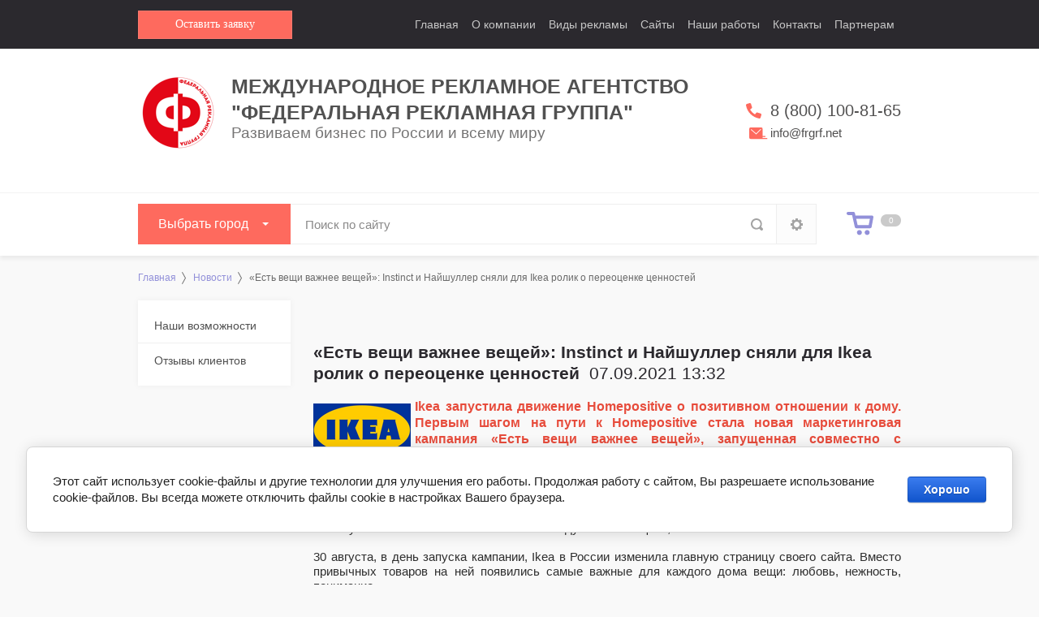

--- FILE ---
content_type: text/html; charset=utf-8
request_url: https://frgrf.net/est-veshchi-vazhnee-veshchej-instinct-i-najshuller-snyali-dlya-ikea-rolik-o-pereocenke-cennostej
body_size: 63252
content:
                              <!doctype html>
<html lang="ru">
<head>
<meta charset="utf-8">
<meta name="robots" content="all"/>
<title>«Есть вещи важнее вещей»: Instinct и Найшуллер сняли для Ikea ролик о переоценке ценностей Новости </title>
<meta name="description" content="«Есть вещи важнее вещей»: Instinct и Найшуллер сняли для Ikea ролик о переоценке ценностей. Размещение рекламы: +7 (800) 100-81-65, e-mail: info@frgrf.net Новости ">
<meta name="keywords" content="&quot;Федеральная Рекламная Группа&quot;, новости, реклама, новости рекламы, маркетинг, новости маркетинга, статья о рекламе, статья, статья о маркетинге, эпидемия, пандемия, коронавирус Новости ">
<meta name="SKYPE_TOOLBAR" content="SKYPE_TOOLBAR_PARSER_COMPATIBLE">
<meta name="viewport" content="width=device-width, initial-scale=1.0, maximum-scale=1.0, user-scalable=no">
<meta name="format-detection" content="telephone=no">
<meta http-equiv="x-rim-auto-match" content="none">
<meta name="yandex-verification" content="b167021a4a20fe8c" />

	<style>
		*{-webkit-tap-highlight-color:transparent}html{font-family:sans-serif;overflow-y:scroll;font-size:14px}body,html{height:100%}body{position:relative;min-width:320px;text-align:left;color:#2e2e2e;background:#f9f9f9;font-family:Roboto,Arial,Helvetica,sans-serif;line-height:1.25;margin:0}.site-wrapper{min-height:100%;margin:auto;opacity:0;display:flex;flex-direction:column}.top-panel-wr{position:relative;background:#2b292e;z-index:5}.top-panel-wr .top-panel-in{position:relative;max-width:940px;margin:0 auto;height:60px}.registration-block-wr{position:absolute;left:0;top:0;padding:13px 0 0}.registration-block-wr a{display:inline-block;text-decoration:none;border:1px solid rgba(255,255,255,.1);font-family:Roboto;font-size:14px;line-height:1;font-weight:400;padding:9px 45px 10px color: #fff}a.link_btn{background:#fe6a5e;padding:9px 45px 10px}.registration-block-wr .registration-block-title{display:none;text-align:left;color:#fff;margin:0 0 15px;line-height:1;font-size:16px}.registration-block-wr a{display:inline-block;text-decoration:none;border:1px solid rgba(255,255,255,.1);font-family:Roboto;font-size:14px;line-height:1;font-weight:400;padding:9px 15px 10px;color:#fff}.registration-block-wr a.reg-enter{padding-left:40px;background:url(data:image/svg+xml,%3Csvg%20version%3D%221.1%22%20baseProfile%3D%22full%22%20xmlns%3D%22http%3A%2F%2Fwww.w3.org%2F2000%2Fsvg%22%20xmlns%3Axlink%3D%22http%3A%2F%2Fwww.w3.org%2F1999%2Fxlink%22%20xmlns%3Aev%3D%22http%3A%2F%2Fwww.w3.org%2F2001%2Fxml-events%22%20xml%3Aspace%3D%22preserve%22%20x%3D%220px%22%20y%3D%220px%22%20width%3D%2219px%22%20height%3D%228px%22%20%20viewBox%3D%220%200%2019%208%22%20preserveAspectRatio%3D%22none%22%20shape-rendering%3D%22geometricPrecision%22%3E%3Cpath%20fill%3D%22rgba%28255%2C%20255%2C%20255%2C%200.5%29%22%20d%3D%22M18.397%2C4.987%20C18.397%2C4.987%2018.367%2C1.170%2018.367%2C1.170%20C18.367%2C1.170%2016.731%2C1.157%2016.731%2C1.157%20C16.731%2C1.157%2016.748%2C3.338%2016.748%2C3.338%20C16.748%2C3.338%2015.930%2C3.331%2015.930%2C3.331%20C15.930%2C3.331%2015.913%2C1.150%2015.913%2C1.150%20C15.913%2C1.150%2014.277%2C1.137%2014.277%2C1.137%20C14.277%2C1.137%2014.295%2C3.319%2014.295%2C3.319%20C14.295%2C3.319%208.066%2C3.269%208.066%2C3.269%20C7.902%2C2.521%207.531%2C1.808%206.948%2C1.225%20C5.341%2C-0.382%202.747%2C-0.403%201.164%2C1.179%20C-0.417%2C2.761%20-0.397%2C5.355%201.211%2C6.963%20C2.818%2C8.570%205.412%2C8.591%206.994%2C7.009%20C7.588%2C6.415%207.956%2C5.678%208.099%2C4.905%20C8.099%2C4.905%2018.397%2C4.987%2018.397%2C4.987%20ZM2.358%2C5.815%20C1.392%2C4.849%201.380%2C3.296%202.331%2C2.345%20C3.281%2C1.394%204.834%2C1.407%205.800%2C2.373%20C6.766%2C3.339%206.779%2C4.892%205.828%2C5.843%20C4.877%2C6.794%203.324%2C6.781%202.358%2C5.815%20Z%22%20fill-rule%3D%22evenodd%22%3E%3C%2Fpath%3E%3C%2Fsvg%3E) 8px 50% no-repeat}.registration-block-wr a.reg-enter{display:none}.registration-block-wr a.reg-link{color:#aeacac;border-color:transparent}.registration-block-wr a.reg-link{display:none}.menu-blocks-wr{position:absolute;left:0;top:0;height:60px;display:none;font-size:0}.menu-blocks-wr .folder-btn-mobile{display:inline-block;vertical-align:top;position:relative;color:#fff;font-size:16px;font-weight:500;line-height:1;width:100px;padding:22px 40px 22px 25px;background:#fe6a5e;cursor:pointer;user-select:none}.menu-blocks-wr .menu-top-btn{display:inline-block;vertical-align:top;cursor:pointer;position:relative;width:59px;height:60px;border-right:1px solid rgba(255,255,255,.1);user-select:none}.menu-top-wr{text-align:right;margin-left:240px}article,aside,details,figcaption,figure,footer,header,hgroup,main,menu,nav,section,summary{display:block}.menu-top-in .menu-top-close-btn{display:none}.menu-top-in ul{padding:0;margin:0;list-style:none;font-size:0;line-height:1}.menu-top-in>ul>li{display:inline-block;vertical-align:top}.menu-top-in>ul>li>a{text-decoration:none;display:block;color:#c6c6c6;padding:23px 10px}.menu-top-in>ul>li a{font-size:14px;font-weight:400}.menu-top-in>ul>li ul{display:none;position:absolute;width:180px;background-color:#fff;box-shadow:0 0 20px rgba(0,0,0,.13);z-index:3}.menu-top-in>ul>li>ul{text-align:left;padding:10px 0}.mobile-block-search-cart{position:absolute;right:0;top:0;display:none;font-size:0}.mobile-block-search-cart .mobile-search-btn{display:inline-block;vertical-align:top;width:49px;height:50px;border-left:1px solid rgba(255,255,255,.1);background:url(data:image/svg+xml,%3Csvg%20version%3D%221.1%22%20baseProfile%3D%22full%22%20xmlns%3D%22http%3A%2F%2Fwww.w3.org%2F2000%2Fsvg%22%20xmlns%3Axlink%3D%22http%3A%2F%2Fwww.w3.org%2F1999%2Fxlink%22%20xmlns%3Aev%3D%22http%3A%2F%2Fwww.w3.org%2F2001%2Fxml-events%22%20xml%3Aspace%3D%22preserve%22%20x%3D%220px%22%20y%3D%220px%22%20width%3D%2215px%22%20height%3D%2215px%22%20%20viewBox%3D%220%200%2015%2015%22%20preserveAspectRatio%3D%22none%22%20shape-rendering%3D%22geometricPrecision%22%3E%3Cpath%20fill%3D%22%23a3a3a3%22%20d%3D%22M14.482%2C12.050%20C14.482%2C12.050%2012.745%2C10.313%2012.745%2C10.313%20C13.336%2C9.327%2013.665%2C8.145%2013.665%2C6.831%20C13.665%2C3.086%2010.642%2C-0.001%206.832%2C-0.001%20C3.021%2C-0.001%20-0.001%2C3.021%20-0.001%2C6.831%20C-0.001%2C10.641%203.021%2C13.663%206.832%2C13.663%20C8.080%2C13.663%209.263%2C13.269%2010.314%2C12.744%20C10.314%2C12.744%2012.051%2C14.481%2012.051%2C14.481%20C12.708%2C15.137%2013.760%2C15.137%2014.482%2C14.481%20C15.139%2C13.758%2015.139%2C12.707%2014.482%2C12.050%20M2.036%2C6.896%20C2.036%2C4.203%204.203%2C2.036%206.897%2C2.036%20C9.591%2C2.036%2011.760%2C4.203%2011.760%2C6.896%20C11.760%2C9.590%209.591%2C11.758%206.897%2C11.758%20C4.269%2C11.692%202.036%2C9.524%202.036%2C6.896%22%20fill-rule%3D%22evenodd%22%3E%3C%2Fpath%3E%3C%2Fsvg%3E) 50% 50% no-repeat}.site-header{flex:none;background:#fff}.site-header .site-header-in{margin:0 auto;max-width:940px;min-height:50px;padding:30px 0;display:flex;align-items:center;justify-content:space-between}.company-block{flex-grow:1;flex-shrink:1;font-size:0;line-height:1}.company-name-wr{display:inline-block;vertical-align:top}.company-name>a{text-decoration:none;color:#515151;font-size:25px;font-weight:700;line-height:1.3;text-transform:uppercase}.company-activity{color:#757474;font-size:19px;font-weight:300}.company-contacts{flex-basis:470px;flex-grow:0;flex-shrink:0;display:flex;align-items:center;justify-content:flex-end}.top-phone{display:inline-block;max-width:195px;padding:0;min-height:19px;text-align:left;background:0 0}.top-phone-block{position:relative;background:url(data:image/svg+xml,%3Csvg%20version%3D%221.1%22%20baseProfile%3D%22full%22%20xmlns%3D%22http%3A%2F%2Fwww.w3.org%2F2000%2Fsvg%22%20xmlns%3Axlink%3D%22http%3A%2F%2Fwww.w3.org%2F1999%2Fxlink%22%20xmlns%3Aev%3D%22http%3A%2F%2Fwww.w3.org%2F2001%2Fxml-events%22%20xml%3Aspace%3D%22preserve%22%20x%3D%220px%22%20y%3D%220px%22%20width%3D%2219px%22%20height%3D%2219px%22%20%20viewBox%3D%220%200%2019%2019%22%20preserveAspectRatio%3D%22none%22%20shape-rendering%3D%22geometricPrecision%22%3E%22%3Cpath%20fill%3D%22%23fe6a5e%22%20d%3D%22M0.042%2C2.736%20C0.716%2C6.630%202.570%2C10.409%205.577%2C13.415%20C8.583%2C16.422%2012.361%2C18.276%2016.255%2C18.950%20C16.931%2C19.157%2017.745%2C18.624%2018.014%2C17.743%20C18.014%2C17.743%2018.910%2C14.815%2018.910%2C14.815%20C19.180%2C13.935%2018.849%2C13.053%2018.174%2C12.846%20C18.174%2C12.846%2013.931%2C11.548%2013.931%2C11.548%20C13.483%2C11.411%2012.971%2C11.605%2012.601%2C12.053%20C12.601%2C12.053%2011.559%2C13.381%2011.559%2C13.381%20C11.296%2C13.716%2010.818%2C13.787%2010.466%2C13.547%20C9.497%2C12.885%208.573%2C12.141%207.711%2C11.280%20C6.850%2C10.419%206.107%2C9.494%205.445%2C8.525%20C5.204%2C8.173%205.276%2C7.695%205.611%2C7.433%20C5.611%2C7.433%206.938%2C6.391%206.938%2C6.391%20C7.387%2C6.020%207.580%2C5.509%207.443%2C5.060%20C7.443%2C5.060%206.145%2C0.817%206.145%2C0.817%20C5.938%2C0.141%205.057%2C-0.189%204.177%2C0.081%20C4.177%2C0.081%201.249%2C0.977%201.249%2C0.977%20C0.368%2C1.246%20-0.165%2C2.060%200.042%2C2.736%20Z%22%20fill-rule%3D%22evenodd%22%3E%3C%2Fpath%3E%3C%2Fsvg%3E) 0 50% no-repeat;padding-left:30px}.top-phone a{text-decoration:none;color:#504f4f;font-size:20px;font-weight:500}.mail_wrap{margin-top:6px;padding-left:30px;background-size:40px;text-align:left}.mail_wrap a{font-size:15px;font-weight:400}.fixed-panel-wr{position:relative;z-index:4}.fixed-panel-wr:before{content:"";position:absolute;left:0;right:0;top:0;bottom:0;border-top:1px solid #f3f3f3;background-color:#fff;box-shadow:0 4px 5px rgba(0,0,0,.06)}.fixed-panel-wr .fixed-panel-in{position:relative;max-width:940px;margin:0 auto;height:78px;z-index:3}.folders-block-wr{position:absolute;top:14px;left:0;z-index:102}.folders-block-wr .folders-block-title{position:relative;color:#fff;font-size:16px;font-weight:500;line-height:1;width:123px;padding:17px 40px 17px 25px;background:#fe6a5e;cursor:pointer;user-select:none}.folders-block-wr .folders-block-title:before{content:"";position:absolute;right:27px;top:50%;margin-top:-2px;width:0;height:0;border-color:transparent;border-style:solid;border-width:4px 4px 0 4px;border-top-color:#fff}.folders-block-wr .folders-block-close-title{display:none}.folders-block-wr .folders-ul{display:none;position:absolute;top:50px;left:0;padding:19px 0;width:188px;background-color:#fff;border-top:none;box-shadow:0 0 20px rgba(0,0,0,.13)}.search-block-wr{position:absolute;left:188px;right:104px;top:14px;border:1px solid #eee;border-left:none;height:48px}.site-search-wr{position:relative;margin:0 49px 0 0}button,input,optgroup,select,textarea{font:inherit;margin:0}input{line-height:normal}.site-search-wr .site-search-form .search-text{width:100%;max-width:100%;padding:16px 60px 14px 18px;color:#8a8989;font-size:15px;line-height:1;font-weight:300;box-shadow:none;border:none;outline:0;box-sizing:border-box;height:auto}.site-search-wr .site-search-form .search-but{position:absolute;top:0;right:0;box-shadow:none;border:none;width:48px;height:48px;outline:0;background:url(data:image/svg+xml,%3Csvg%20version%3D%221.1%22%20baseProfile%3D%22full%22%20xmlns%3D%22http%3A%2F%2Fwww.w3.org%2F2000%2Fsvg%22%20xmlns%3Axlink%3D%22http%3A%2F%2Fwww.w3.org%2F1999%2Fxlink%22%20xmlns%3Aev%3D%22http%3A%2F%2Fwww.w3.org%2F2001%2Fxml-events%22%20xml%3Aspace%3D%22preserve%22%20x%3D%220px%22%20y%3D%220px%22%20width%3D%2215px%22%20height%3D%2215px%22%20%20viewBox%3D%220%200%2015%2015%22%20preserveAspectRatio%3D%22none%22%20shape-rendering%3D%22geometricPrecision%22%3E%3Cpath%20fill%3D%22%23a3a3a3%22%20d%3D%22M14.482%2C12.050%20C14.482%2C12.050%2012.745%2C10.313%2012.745%2C10.313%20C13.336%2C9.327%2013.665%2C8.145%2013.665%2C6.831%20C13.665%2C3.086%2010.642%2C-0.001%206.832%2C-0.001%20C3.021%2C-0.001%20-0.001%2C3.021%20-0.001%2C6.831%20C-0.001%2C10.641%203.021%2C13.663%206.832%2C13.663%20C8.080%2C13.663%209.263%2C13.269%2010.314%2C12.744%20C10.314%2C12.744%2012.051%2C14.481%2012.051%2C14.481%20C12.708%2C15.137%2013.760%2C15.137%2014.482%2C14.481%20C15.139%2C13.758%2015.139%2C12.707%2014.482%2C12.050%20M2.036%2C6.896%20C2.036%2C4.203%204.203%2C2.036%206.897%2C2.036%20C9.591%2C2.036%2011.760%2C4.203%2011.760%2C6.896%20C11.760%2C9.590%209.591%2C11.758%206.897%2C11.758%20C4.269%2C11.692%202.036%2C9.524%202.036%2C6.896%22%20fill-rule%3D%22evenodd%22%3E%3C%2Fpath%3E%3C%2Fsvg%3E) 50% 50% no-repeat}.clear-self::after{display:block;visibility:hidden;clear:both;height:0;content:''}.search-online-store{position:absolute;right:0;top:0;margin-right:-1px}.search-online-store .block-title{position:relative;width:48px;height:49px;font-size:0;border:1px solid transparent;border-bottom:none;margin:-1px 0 0 -1px;border-left-color:#eee;cursor:pointer;background:rgba(238,238,238,.19) url(data:image/svg+xml,%3Csvg%20version%3D%221.1%22%20baseProfile%3D%22full%22%20xmlns%3D%22http%3A%2F%2Fwww.w3.org%2F2000%2Fsvg%22%20xmlns%3Axlink%3D%22http%3A%2F%2Fwww.w3.org%2F1999%2Fxlink%22%20xmlns%3Aev%3D%22http%3A%2F%2Fwww.w3.org%2F2001%2Fxml-events%22%20xml%3Aspace%3D%22preserve%22%20x%3D%220px%22%20y%3D%220px%22%20width%3D%2215px%22%20height%3D%2215px%22%20%20viewBox%3D%220%200%2015%2015%22%20preserveAspectRatio%3D%22none%22%20shape-rendering%3D%22geometricPrecision%22%3E%3Cpath%20fill%3D%22%23a3a3a3%22%20d%3D%22M13.158%2C9.080%20C13.177%2C9.011%2013.240%2C8.964%2013.311%2C8.964%20C13.311%2C8.964%2014.998%2C8.964%2014.998%2C8.964%20C14.998%2C8.964%2014.998%2C6.035%2014.998%2C6.035%20C14.998%2C6.035%2013.311%2C6.035%2013.311%2C6.035%20C13.240%2C6.035%2013.177%2C5.987%2013.158%2C5.919%20C13.031%2C5.465%2012.850%2C5.026%2012.618%2C4.616%20C12.583%2C4.553%2012.593%2C4.476%2012.644%2C4.425%20C12.644%2C4.425%2013.837%2C3.232%2013.837%2C3.232%20C13.837%2C3.232%2011.766%2C1.160%2011.766%2C1.160%20C11.766%2C1.160%2010.573%2C2.354%2010.573%2C2.354%20C10.522%2C2.404%2010.445%2C2.415%2010.383%2C2.380%20C9.972%2C2.148%209.533%2C1.966%209.079%2C1.840%20C9.011%2C1.821%208.963%2C1.758%208.963%2C1.687%20C8.963%2C1.687%208.963%2C-0.001%208.963%2C-0.001%20C8.963%2C-0.001%206.034%2C-0.001%206.034%2C-0.001%20C6.034%2C-0.001%206.034%2C1.687%206.034%2C1.687%20C6.034%2C1.758%205.987%2C1.821%205.918%2C1.840%20C5.464%2C1.966%205.026%2C2.148%204.615%2C2.380%20C4.553%2C2.415%204.475%2C2.404%204.424%2C2.354%20C4.424%2C2.354%203.231%2C1.160%203.231%2C1.160%20C3.231%2C1.160%201.160%2C3.232%201.160%2C3.232%20C1.160%2C3.232%202.353%2C4.425%202.353%2C4.425%20C2.404%2C4.476%202.414%2C4.553%202.379%2C4.616%20C2.147%2C5.026%201.966%2C5.465%201.839%2C5.919%20C1.820%2C5.987%201.757%2C6.035%201.686%2C6.035%20C1.686%2C6.035%20-0.001%2C6.035%20-0.001%2C6.035%20C-0.001%2C6.035%20-0.001%2C8.964%20-0.001%2C8.964%20C-0.001%2C8.964%201.686%2C8.964%201.686%2C8.964%20C1.757%2C8.964%201.820%2C9.011%201.839%2C9.080%20C1.966%2C9.534%202.147%2C9.973%202.379%2C10.383%20C2.414%2C10.445%202.404%2C10.523%202.353%2C10.574%20C2.353%2C10.574%201.160%2C11.767%201.160%2C11.767%20C1.160%2C11.767%203.231%2C13.838%203.231%2C13.838%20C3.231%2C13.838%204.424%2C12.645%204.424%2C12.645%20C4.475%2C12.594%204.553%2C12.584%204.615%2C12.619%20C5.025%2C12.850%205.463%2C13.032%205.918%2C13.159%20C5.987%2C13.178%206.034%2C13.241%206.034%2C13.312%20C6.034%2C13.312%206.034%2C14.999%206.034%2C14.999%20C6.034%2C14.999%208.963%2C14.999%208.963%2C14.999%20C8.963%2C14.999%208.963%2C13.312%208.963%2C13.312%20C8.963%2C13.241%209.011%2C13.178%209.079%2C13.159%20C9.533%2C13.032%209.972%2C12.851%2010.383%2C12.619%20C10.445%2C12.584%2010.522%2C12.594%2010.573%2C12.645%20C10.573%2C12.645%2011.766%2C13.838%2011.766%2C13.838%20C11.766%2C13.838%2013.837%2C11.767%2013.837%2C11.767%20C13.837%2C11.767%2012.644%2C10.574%2012.644%2C10.574%20C12.593%2C10.523%2012.583%2C10.445%2012.618%2C10.383%20C12.850%2C9.973%2013.031%2C9.534%2013.158%2C9.080%20ZM7.499%2C11.011%20C5.562%2C11.011%203.987%2C9.436%203.987%2C7.499%20C3.987%2C5.563%205.562%2C3.988%207.499%2C3.988%20C9.435%2C3.988%2011.010%2C5.563%2011.010%2C7.499%20C11.010%2C9.436%209.435%2C11.011%207.499%2C11.011%20Z%22%20fill-rule%3D%22evenodd%22%3E%3C%2Fpath%3E%3C%2Fsvg%3E) 50% 50% no-repeat}.search-online-store .block-body{display:none;position:absolute;right:0;top:100%;font-size:0;line-height:1;background-color:#fff;padding:25px 0 0 19px;box-sizing:border-box;box-shadow:0 0 20px rgba(0,0,0,.13);margin:-1px 0 0}.cart-wrapper{text-decoration:none;position:absolute;right:0;top:14px;width:80px}.cart-wrapper .cart-block-btn{cursor:pointer;width:25px;height:39px;display:inline-block;text-align:right;padding:11px 0 0 55px;background:url(data:image/svg+xml,%3Csvg%20version%3D%221.1%22%20baseProfile%3D%22full%22%20xmlns%3D%22http%3A%2F%2Fwww.w3.org%2F2000%2Fsvg%22%20xmlns%3Axlink%3D%22http%3A%2F%2Fwww.w3.org%2F1999%2Fxlink%22%20xmlns%3Aev%3D%22http%3A%2F%2Fwww.w3.org%2F2001%2Fxml-events%22%20xml%3Aspace%3D%22preserve%22%20x%3D%220px%22%20y%3D%220px%22%20width%3D%2233px%22%20height%3D%2230px%22%20%20viewBox%3D%220%200%2033%2030%22%20preserveAspectRatio%3D%22none%22%20shape-rendering%3D%22geometricPrecision%22%3E%22%3Cpath%20fill%3D%22%239290d9%22%20d%3D%22M32.980%2C6.573%20C32.975%2C6.646%2032.976%2C6.719%2032.962%2C6.792%20C32.962%2C6.792%2030.763%2C18.581%2030.763%2C18.581%20C30.591%2C19.503%2029.783%2C20.170%2028.840%2C20.170%20C28.840%2C20.170%2011.979%2C20.170%2011.979%2C20.170%20C11.065%2C20.170%2010.271%2C19.540%2010.071%2C18.650%20C10.071%2C18.650%206.748%2C3.885%206.748%2C3.885%20C6.748%2C3.885%201.960%2C3.885%201.960%2C3.885%20C0.881%2C3.885%200.005%2C3.013%200.005%2C1.940%20C0.005%2C0.866%200.881%2C-0.005%201.960%2C-0.005%20C1.960%2C-0.005%208.314%2C-0.005%208.314%2C-0.005%20C9.228%2C-0.005%2010.021%2C0.628%2010.221%2C1.516%20C10.221%2C1.516%2010.891%2C4.492%2010.891%2C4.492%20C10.891%2C4.492%2031.002%2C4.492%2031.002%2C4.492%20C31.002%2C4.492%2031.003%2C4.492%2031.003%2C4.492%20C31.003%2C4.492%2031.039%2C4.492%2031.039%2C4.492%20C31.092%2C4.492%2031.142%2C4.504%2031.193%2C4.508%20C31.261%2C4.513%2031.328%2C4.512%2031.397%2C4.525%20C31.404%2C4.526%2031.410%2C4.529%2031.417%2C4.531%20C31.483%2C4.544%2031.545%2C4.567%2031.609%2C4.587%20C31.670%2C4.605%2031.733%2C4.618%2031.790%2C4.642%20C31.841%2C4.663%2031.885%2C4.692%2031.934%2C4.717%20C32.000%2C4.751%2032.067%2C4.782%2032.127%2C4.822%20C32.161%2C4.844%2032.188%2C4.873%2032.220%2C4.897%20C32.288%2C4.949%2032.357%2C5.000%2032.417%2C5.058%20C32.448%2C5.090%2032.473%2C5.127%2032.502%2C5.160%20C32.556%2C5.219%2032.611%2C5.278%2032.656%2C5.344%20C32.685%2C5.387%2032.705%2C5.435%2032.731%2C5.480%20C32.768%2C5.543%2032.807%2C5.605%2032.836%2C5.672%20C32.854%2C5.714%2032.863%2C5.759%2032.879%2C5.802%20C32.906%2C5.878%2032.935%2C5.955%2032.952%2C6.036%20C32.959%2C6.072%2032.959%2C6.109%2032.964%2C6.145%20C32.978%2C6.237%2032.992%2C6.329%2032.992%2C6.424%20C32.992%2C6.427%2032.994%2C6.432%2032.994%2C6.436%20C32.994%2C6.483%2032.984%2C6.528%2032.980%2C6.573%20ZM11.767%2C8.381%20C11.767%2C8.381%2013.545%2C16.281%2013.545%2C16.281%20C13.545%2C16.281%2027.214%2C16.281%2027.214%2C16.281%20C27.214%2C16.281%2028.688%2C8.381%2028.688%2C8.381%20C28.688%2C8.381%2011.767%2C8.381%2011.767%2C8.381%20ZM15.767%2C22.358%20C17.454%2C22.358%2018.821%2C23.719%2018.821%2C25.397%20C18.821%2C27.075%2017.454%2C28.435%2015.767%2C28.435%20C14.079%2C28.435%2012.712%2C27.075%2012.712%2C25.397%20C12.712%2C23.719%2014.079%2C22.358%2015.767%2C22.358%20ZM25.297%2C22.358%20C26.984%2C22.358%2028.351%2C23.719%2028.351%2C25.397%20C28.351%2C27.075%2026.984%2C28.435%2025.297%2C28.435%20C23.609%2C28.435%2022.242%2C27.075%2022.242%2C25.397%20C22.242%2C23.719%2023.609%2C22.358%2025.297%2C22.358%20Z%22%20fill-rule%3D%22evenodd%22%3E%3C%2Fpath%3E%3C%2Fsvg%3E) 13px 50% no-repeat;user-select:none}.cart-wrapper .cart-block-btn .cart-total-amount{display:inline-block;height:15px;min-width:25px;text-align:center;border-radius:8px;background:#fe6a5e;color:#fff;font-size:10px;font-weight:500;line-height:15px}.cart-wrapper.disabled .cart-block-btn .cart-total-amount{background:#cacaca}.cart-wrapper .cart-block{position:absolute;right:0;top:100%;margin-top:14px;width:298px;background-color:#fff;border-bottom:none;box-shadow:0 0 20px rgba(0,0,0,.13);display:none}.main-slider-wr{background:#f9f9f9;background-position:50% 50%;background-size:cover;box-shadow:inset 0 0 8px rgba(0,0,0,.09)}.main-slider-wr .main-slider-in{max-width:940px;margin:0 auto;padding:27px 0 22px}.main-slider-wr .slider-block{position:relative}.owl-stage-outer{position:relative;overflow:hidden;z-index:1}.owl-stage{position:relative}.owl-item{position:relative;display:inline-block;vertical-align:top;min-height:1px;user-select:none}.main-slider-wr .slider-item{font-size:0;line-height:1;display:flex}.main-slider-wr .slider-pic{flex-basis:59.5744680851%;flex-shrink:0;flex-grow:0;order:1}.table-wrapper,img,object,object embed,textarea{max-width:100%}img{height:auto}.main-slider-wr .slider-info{position:relative;background:#9290d9;font-size:22px;font-weight:400;color:#fff;text-align:right;flex-basis:40.4255319149%;flex-shrink:0;flex-grow:0;display:flex;flex-direction:column;justify-content:center;align-items:flex-start}.main-slider-wr .slider-info:before{content:"";position:absolute;top:0;bottom:0;width:66px;left:100%;background:url(data:image/svg+xml,%3Csvg%20version%3D%221.1%22%20baseProfile%3D%22full%22%20xmlns%3D%22http%3A%2F%2Fwww.w3.org%2F2000%2Fsvg%22%20xmlns%3Axlink%3D%22http%3A%2F%2Fwww.w3.org%2F1999%2Fxlink%22%20xmlns%3Aev%3D%22http%3A%2F%2Fwww.w3.org%2F2001%2Fxml-events%22%20xml%3Aspace%3D%22preserve%22%20x%3D%220px%22%20y%3D%220px%22%20width%3D%2266px%22%20height%3D%22272px%22%20%20viewBox%3D%220%200%2066%20272%22%20preserveAspectRatio%3D%22none%22%20shape-rendering%3D%22geometricPrecision%22%3E%22%3Cpath%20fill%3D%22%239290d9%22%20d%3D%22M1.999%2C272.000%20C1.999%2C272.000%20-0.000%2C272.000%20-0.000%2C272.000%20C-0.000%2C272.000%20-0.000%2C272.000%20-0.000%2C272.000%20C-0.000%2C272.000%20-0.000%2C2.000%20-0.000%2C2.000%20C-0.000%2C2.000%20-0.000%2C-0.001%20-0.000%2C-0.001%20C-0.000%2C-0.001%20-0.000%2C-0.001%20-0.000%2C-0.001%20C-0.000%2C-0.001%2065.999%2C-0.001%2065.999%2C-0.001%20C65.999%2C-0.001%2060.500%2C152.500%201.999%2C272.000%20Z%22%20fill-rule%3D%22evenodd%22%3E%3C%2Fpath%3E%3C%2Fsvg%3E) 0 0 no-repeat}.main-slider-wr .slider-info .slider-info-in{display:inline-block;padding:10px 15px 10px 80px;text-align:left}.main-slider-wr .slider-info .slider-title{font-size:32px;font-weight:500;margin:0 0 10px}.main-slider-wr .owl-nav{position:absolute;top:50%;left:0;right:0;z-index:1;height:0;margin-top:-43px}.main-slider-wr .owl-nav>div{position:absolute;top:0;height:43px;width:32px;cursor:pointer;font-size:0;opacity:.2;background:url(data:image/svg+xml,%3Csvg%20version%3D%221.1%22%20baseProfile%3D%22full%22%20xmlns%3D%22http%3A%2F%2Fwww.w3.org%2F2000%2Fsvg%22%20xmlns%3Axlink%3D%22http%3A%2F%2Fwww.w3.org%2F1999%2Fxlink%22%20xmlns%3Aev%3D%22http%3A%2F%2Fwww.w3.org%2F2001%2Fxml-events%22%20xml%3Aspace%3D%22preserve%22%20x%3D%220px%22%20y%3D%220px%22%20width%3D%2214px%22%20height%3D%2243px%22%20%20viewBox%3D%220%200%2014%2043%22%20preserveAspectRatio%3D%22none%22%20shape-rendering%3D%22geometricPrecision%22%3E%3Cpath%20fill%3D%22%23000%22%20d%3D%22M13.985%2C21.499%20C13.985%2C21.499%2013.992%2C21.512%2013.992%2C21.512%20C13.992%2C21.512%2013.970%2C21.525%2013.970%2C21.525%20C13.970%2C21.525%201.426%2C43.006%201.426%2C43.006%20C1.426%2C43.006%200.007%2C42.196%200.007%2C42.196%20C0.007%2C42.196%2012.092%2C21.499%2012.092%2C21.499%20C12.092%2C21.499%200.007%2C0.803%200.007%2C0.803%20C0.007%2C0.803%201.426%2C-0.007%201.426%2C-0.007%20C1.426%2C-0.007%2013.970%2C21.474%2013.970%2C21.474%20C13.970%2C21.474%2013.992%2C21.487%2013.992%2C21.487%20C13.992%2C21.487%2013.985%2C21.499%2013.985%2C21.499%20Z%22%20fill-rule%3D%22evenodd%22%3E%3C%2Fpath%3E%3C%2Fsvg%3E) 0 0 no-repeat}.main-slider-wr .owl-nav>div.owl-prev{left:0;transform:rotate(180deg)}.main-slider-wr .owl-nav>div.owl-next{right:0}.main-slider-wr .owl-dots{text-align:center;margin:20px 0 0}.main-slider-wr .owl-dots>div{display:inline-block;vertical-align:top;cursor:pointer;width:14px;height:14px;border-radius:7px;margin:0 3px;background:#000;opacity:.1}.main-slider-wr .owl-dots>div.active{opacity:.4;cursor:default}.main-block-wr{padding-top:40px;position:relative;z-index:1;background:#fff;box-shadow:0 4px 5px rgba(0,0,0,.06)}.main-folder-block-wr{max-width:940px;margin:0 auto;padding:0 0 50px}.main-folder-block-wr .main-folder-nav{position:relative}.main-folder-block-wr .main-folder-nav.folderBg{overflow:hidden;max-height:304px}.main-folder-block-wr .main-folder-nav.folderBg:before{content:"";position:absolute;left:0;right:0;bottom:0;height:40px;background-image:linear-gradient(rgba(255,255,255,0),rgba(255,255,255,1));z-index:1}.main-folder-block-wr .main-folder-nav ul{padding:0;margin:0;list-style:none;font-size:0;line-height:1}.main-folder-block-wr .main-folder-nav>ul{display:flex;flex-wrap:wrap}.main-folder-block-wr .main-folder-nav>ul>li{position:relative;display:inline-block;vertical-align:top;width:20%;min-height:100%;padding:0 14px 35px;box-sizing:border-box}.main-folder-block-wr .main-folder-nav>ul>li{position:relative;display:inline-block;vertical-align:top;width:20%;min-height:100%;padding:0 14px 35px;box-sizing:border-box}.main-folder-block-wr .main-folder-nav>ul>li>a{text-decoration:none;color:#2b2b2b;font-size:15px;font-weight:700}.main-folder-block-wr .main-folder-nav ul{padding:0;margin:0;list-style:none;font-size:0;line-height:1}.main-folder-block-wr .main-folder-nav>ul>li>ul{padding:22px 0 0}.main-folder-block-wr .main-folder-nav>ul>li>ul>li{margin:0 0 7px}.main-folder-block-wr .main-folder-nav>ul>li>ul>li a{text-decoration:none;color:#606060;font-size:13px;font-weight:400}@media (max-width:766px){.top-panel-wr .top-panel-in{height:50px}}.top-panel-wr.mobilePanel .menu-blocks-wr{display:block}@media (max-width:766px){.menu-blocks-wr .folder-btn-mobile{padding:17px 40px 17px 25px;width:103px}}@media (max-width:766px){.menu-blocks-wr .menu-top-btn{height:50px;width:50px}}.menu-blocks-wr .folder-btn-mobile:before{content:"";position:absolute;right:27px;top:50%;margin-top:-4px;width:0;height:0;border-color:transparent;border-style:solid;border-width:4px 0 4px 4px;border-left-color:#fff}.menu-blocks-wr .menu-top-btn:before{content:"";position:absolute;left:50%;top:22px;width:14px;height:4px;margin-left:-7px;border:2px solid rgba(255,255,255,.5);border-right:none;border-left:none}@media (max-width:766px){.menu-blocks-wr .menu-top-btn:before{top:18px}}.menu-blocks-wr .menu-top-btn:after{content:"";position:absolute;left:50%;top:34px;width:14px;margin-left:-7px;border-top:2px solid rgba(255,255,255,.5)}@media (max-width:766px){.menu-blocks-wr .menu-top-btn:after{top:30px}}.menu-top-wr.menuTopMobile{position:fixed;left:0;right:0;top:0;bottom:0;margin:0;z-index:104;text-align:left;opacity:0;visibility:hidden}.menu-top-wr.menuTopMobile .menu-top-in{width:225px;background:#2b292e;-moz-box-shadow:0 0 20px rgba(0,0,0,.13);-webkit-box-shadow:0 0 20px rgba(0,0,0,.13);box-shadow:0 0 20px rgba(0,0,0,.13);max-height:100%;min-height:100%;overflow:auto;transform:translateX(-225px);transition:all .3s ease}.mobile-block-search-cart{position:absolute;right:0;top:0;display:none;font-size:0}@media (max-width:720px){.mobile-block-search-cart{display:block}}@media (max-width:321px){.mobile-block-search-cart .mobile-search-btn{border:none}}.mobile-block-search-cart .mobile-search-btn{display:inline-block;vertical-align:top;width:49px;height:50px;border-left:1px solid rgba(255,255,255,.1);background:url(data:image/svg+xml,%3Csvg%20version%3D%221.1%22%20baseProfile%3D%22full%22%20xmlns%3D%22http%3A%2F%2Fwww.w3.org%2F2000%2Fsvg%22%20xmlns%3Axlink%3D%22http%3A%2F%2Fwww.w3.org%2F1999%2Fxlink%22%20xmlns%3Aev%3D%22http%3A%2F%2Fwww.w3.org%2F2001%2Fxml-events%22%20xml%3Aspace%3D%22preserve%22%20x%3D%220px%22%20y%3D%220px%22%20width%3D%2215px%22%20height%3D%2215px%22%20%20viewBox%3D%220%200%2015%2015%22%20preserveAspectRatio%3D%22none%22%20shape-rendering%3D%22geometricPrecision%22%3E%3Cpath%20fill%3D%22%23a3a3a3%22%20d%3D%22M14.482%2C12.050%20C14.482%2C12.050%2012.745%2C10.313%2012.745%2C10.313%20C13.336%2C9.327%2013.665%2C8.145%2013.665%2C6.831%20C13.665%2C3.086%2010.642%2C-0.001%206.832%2C-0.001%20C3.021%2C-0.001%20-0.001%2C3.021%20-0.001%2C6.831%20C-0.001%2C10.641%203.021%2C13.663%206.832%2C13.663%20C8.080%2C13.663%209.263%2C13.269%2010.314%2C12.744%20C10.314%2C12.744%2012.051%2C14.481%2012.051%2C14.481%20C12.708%2C15.137%2013.760%2C15.137%2014.482%2C14.481%20C15.139%2C13.758%2015.139%2C12.707%2014.482%2C12.050%20M2.036%2C6.896%20C2.036%2C4.203%204.203%2C2.036%206.897%2C2.036%20C9.591%2C2.036%2011.760%2C4.203%2011.760%2C6.896%20C11.760%2C9.590%209.591%2C11.758%206.897%2C11.758%20C4.269%2C11.692%202.036%2C9.524%202.036%2C6.896%22%20fill-rule%3D%22evenodd%22%3E%3C%2Fpath%3E%3C%2Fsvg%3E) 50% 50% no-repeat}@media (max-width:720px){.cart-wrapper{position:relative;right:inherit;top:inherit;width:auto;display:inline-block;vertical-align:top;height:50px;border-left:1px solid rgba(255,255,255,.1)}}@media (max-width:720px){.cart-wrapper .cart-block{margin:0}}@media (max-width:320px){.cart-wrapper .cart-block{width:318px}}@media (max-width:720px){.search-block-wr{position:absolute;left:0;right:0;top:0;background:#fff;border-color:#fff;z-index:1;box-shadow:0 4px 5px rgba(0,0,0,.06);opacity:0;visibility:hidden}}.search-online-store{position:absolute;right:0;top:0;margin-right:-1px}.search-online-store .block-title{position:relative;width:48px;height:49px;font-size:0;border:1px solid transparent;border-bottom:none;margin:-1px 0 0 -1px;border-left-color:#eee;cursor:pointer;background:#fff url(data:image/svg+xml,%3Csvg%20version%3D%221.1%22%20baseProfile%3D%22full%22%20xmlns%3D%22http%3A%2F%2Fwww.w3.org%2F2000%2Fsvg%22%20xmlns%3Axlink%3D%22http%3A%2F%2Fwww.w3.org%2F1999%2Fxlink%22%20xmlns%3Aev%3D%22http%3A%2F%2Fwww.w3.org%2F2001%2Fxml-events%22%20xml%3Aspace%3D%22preserve%22%20x%3D%220px%22%20y%3D%220px%22%20width%3D%2215px%22%20height%3D%2215px%22%20%20viewBox%3D%220%200%2015%2015%22%20preserveAspectRatio%3D%22none%22%20shape-rendering%3D%22geometricPrecision%22%3E%22%3Cpath%20fill%3D%22%239290d9%22%20d%3D%22M13.158%2C9.080%20C13.177%2C9.011%2013.240%2C8.964%2013.311%2C8.964%20C13.311%2C8.964%2014.998%2C8.964%2014.998%2C8.964%20C14.998%2C8.964%2014.998%2C6.035%2014.998%2C6.035%20C14.998%2C6.035%2013.311%2C6.035%2013.311%2C6.035%20C13.240%2C6.035%2013.177%2C5.987%2013.158%2C5.919%20C13.031%2C5.465%2012.850%2C5.026%2012.618%2C4.616%20C12.583%2C4.553%2012.593%2C4.476%2012.644%2C4.425%20C12.644%2C4.425%2013.837%2C3.232%2013.837%2C3.232%20C13.837%2C3.232%2011.766%2C1.160%2011.766%2C1.160%20C11.766%2C1.160%2010.573%2C2.354%2010.573%2C2.354%20C10.522%2C2.404%2010.445%2C2.415%2010.383%2C2.380%20C9.972%2C2.148%209.533%2C1.966%209.079%2C1.840%20C9.011%2C1.821%208.963%2C1.758%208.963%2C1.687%20C8.963%2C1.687%208.963%2C-0.001%208.963%2C-0.001%20C8.963%2C-0.001%206.034%2C-0.001%206.034%2C-0.001%20C6.034%2C-0.001%206.034%2C1.687%206.034%2C1.687%20C6.034%2C1.758%205.987%2C1.821%205.918%2C1.840%20C5.464%2C1.966%205.026%2C2.148%204.615%2C2.380%20C4.553%2C2.415%204.475%2C2.404%204.424%2C2.354%20C4.424%2C2.354%203.231%2C1.160%203.231%2C1.160%20C3.231%2C1.160%201.160%2C3.232%201.160%2C3.232%20C1.160%2C3.232%202.353%2C4.425%202.353%2C4.425%20C2.404%2C4.476%202.414%2C4.553%202.379%2C4.616%20C2.147%2C5.026%201.966%2C5.465%201.839%2C5.919%20C1.820%2C5.987%201.757%2C6.035%201.686%2C6.035%20C1.686%2C6.035%20-0.001%2C6.035%20-0.001%2C6.035%20C-0.001%2C6.035%20-0.001%2C8.964%20-0.001%2C8.964%20C-0.001%2C8.964%201.686%2C8.964%201.686%2C8.964%20C1.757%2C8.964%201.820%2C9.011%201.839%2C9.080%20C1.966%2C9.534%202.147%2C9.973%202.379%2C10.383%20C2.414%2C10.445%202.404%2C10.523%202.353%2C10.574%20C2.353%2C10.574%201.160%2C11.767%201.160%2C11.767%20C1.160%2C11.767%203.231%2C13.838%203.231%2C13.838%20C3.231%2C13.838%204.424%2C12.645%204.424%2C12.645%20C4.475%2C12.594%204.553%2C12.584%204.615%2C12.619%20C5.025%2C12.850%205.463%2C13.032%205.918%2C13.159%20C5.987%2C13.178%206.034%2C13.241%206.034%2C13.312%20C6.034%2C13.312%206.034%2C14.999%206.034%2C14.999%20C6.034%2C14.999%208.963%2C14.999%208.963%2C14.999%20C8.963%2C14.999%208.963%2C13.312%208.963%2C13.312%20C8.963%2C13.241%209.011%2C13.178%209.079%2C13.159%20C9.533%2C13.032%209.972%2C12.851%2010.383%2C12.619%20C10.445%2C12.584%2010.522%2C12.594%2010.573%2C12.645%20C10.573%2C12.645%2011.766%2C13.838%2011.766%2C13.838%20C11.766%2C13.838%2013.837%2C11.767%2013.837%2C11.767%20C13.837%2C11.767%2012.644%2C10.574%2012.644%2C10.574%20C12.593%2C10.523%2012.583%2C10.445%2012.618%2C10.383%20C12.850%2C9.973%2013.031%2C9.534%2013.158%2C9.080%20ZM7.499%2C11.011%20C5.562%2C11.011%203.987%2C9.436%203.987%2C7.499%20C3.987%2C5.563%205.562%2C3.988%207.499%2C3.988%20C9.435%2C3.988%2011.010%2C5.563%2011.010%2C7.499%20C11.010%2C9.436%209.435%2C11.011%207.499%2C11.011%20Z%22%20fill-rule%3D%22evenodd%22%3E%3C%2Fpath%3E%3C%2Fsvg%3E) 50% 50% no-repeat}@media (max-width:980px){.site-header .site-header-in{margin:0 20px}}@media (max-width:520px){.site-header .site-header-in{display:block}}@media (max-width:520px){.company-block{text-align:center;margin:0 0 30px}}@media (max-width:520px){.company-name-wr{display:block}}@media (max-width:766px){.company-contacts{flex-basis:200px;display:block}}@media (max-width:520px){.company-contacts{text-align:center}}@media (max-width:520px){.top-phone{display:inline-block;margin-left:-20px}}@media (max-width:980px){.fixed-panel-wr .fixed-panel-in{margin:0 20px}}@media (max-width:640px){.main-slider-wr{display:block !important;}}@media (max-width:980px){.main-slider-wr .main-slider-in{margin:0 20px}}@media (max-width:680px){.main-slider-wr .main-slider-in{margin:0}}@media (max-width:600px){.main-slider-wr .main-slider-in{padding-top:0}}@media (max-width:980px){.main-folder-block-wr{margin:0 20px}}@media (max-width:766px){.main-folder-block-wr{display:none}}@media (max-width:939px){.main-folder-block-wr .main-folder-nav>ul{margin-left:-14px}}@media (max-width:939px){.main-folder-block-wr .main-folder-nav>ul>li{width:25%}}.shop-main-block-wr{max-width:940px;margin:0 auto 50px;width:100%}@media (max-width:1040px){.shop-main-block-wr{margin:0 50px 50px;width:auto}}.shop-main-block-wr .shop-main-block-title{color:#7f7f7f;font-size:17px;font-weight:700;text-transform:uppercase;margin:0 0 30px}@media (max-width:1040px){.shop-main-block-wr .shop-main-block-title{margin:0 -30px 25px}}.product-list-thumbs{font-size:14px}.product-list.product-list-thumbs{margin:0;display:flex;flex-wrap:wrap;flex-direction:row}@media (max-width:420px){.product-list.product-list-thumbs{margin:0 -20px}}.shop-main-block-wr .product-list.product-list-thumbs{position:relative;line-height:1;display:block;margin:0 0 30px}
		
		.art_h1{margin:0;padding:0 0 10px;font-style:italic;font-size:23px}.art_path{padding:7px 0}.art-tpl__title{margin:0 0 5px;font-size:22px}.art-tpl__title a{text-decoration:none}.art-tpl__title a:hover{text-decoration:underline}.tab_null{border:none;border-spacing:0;border-collapse:collapse;width:100%}.tab_null .td{border:none;padding:0;vertical-align:top;text-align:left}.tab_null .art-tpl__thumb{padding:6px 5px 6px 0;float:left}.tab_null .art-tpl__thumb .highslide:hover img,.tab_null .art-tpl__thumb img{border:none}.art-tpl__note{font-size:12px;line-height:1.5em;overflow:hidden}.art-tpl__inf{margin:0 0 25px;text-align:left;font-size:12px}.art-tpl__inf .date_art{padding-right:12px}.art-tpl__inf .read_more{padding-left:12px}.art-tpl__folders{width:230px}.art-tpl__folders__title{font-size:22px}.art-tpl__folders ul{padding-left:16px}.art_list .art-tpl__title{margin:0 0 11px;font-size:22px}.art_list .tab_null{border:none;border-spacing:0;border-collapse:collapse;width:100%}.art_list .tab_null .td{border:none;padding:0;vertical-align:top;text-align:left}.art_list .art-tpl{margin:0 auto 10px}.art_list .art-tpl__thumb{padding:0 5px 0 0;float:left}.art_list .art-tpl__folders{width:200px}.requi,span.red{color:red}.comment-body{margin:2px 0;padding:10px}.no_form{padding:15px 0}img.captcha{border:none}
	</style>

<link rel="preload" href="/t/v2027/images/theme7/theme.scss.css" as="style">


<script>
(function(e,t){var n,r,i=typeof t,o=e.location,a=e.document,s=a.documentElement,l=e.jQuery,u=e.$,c={},p=[],f="1.10.2",d=p.concat,h=p.push,g=p.slice,m=p.indexOf,y=c.toString,v=c.hasOwnProperty,b=f.trim,x=function(e,t){return new x.fn.init(e,t,r)},w=/[+-]?(?:\d*\.|)\d+(?:[eE][+-]?\d+|)/.source,T=/\S+/g,C=/^[\s\uFEFF\xA0]+|[\s\uFEFF\xA0]+$/g,N=/^(?:\s*(<[\w\W]+>)[^>]*|#([\w-]*))$/,k=/^<(\w+)\s*\/?>(?:<\/\1>|)$/,E=/^[\],:{}\s]*$/,S=/(?:^|:|,)(?:\s*\[)+/g,A=/\\(?:["\\\/bfnrt]|u[\da-fA-F]{4})/g,j=/"[^"\\\r\n]*"|true|false|null|-?(?:\d+\.|)\d+(?:[eE][+-]?\d+|)/g,D=/^-ms-/,L=/-([\da-z])/gi,H=function(e,t){return t.toUpperCase()},q=function(e){(a.addEventListener||"load"===e.type||"complete"===a.readyState)&&(_(),x.ready())},_=function(){a.addEventListener?(a.removeEventListener("DOMContentLoaded",q,!1),e.removeEventListener("load",q,!1)):(a.detachEvent("onreadystatechange",q),e.detachEvent("onload",q))};x.fn=x.prototype={jquery:f,constructor:x,init:function(e,n,r){var i,o;if(!e)return this;if("string"==typeof e){if(i="<"===e.charAt(0)&&">"===e.charAt(e.length-1)&&e.length>=3?[null,e,null]:N.exec(e),!i||!i[1]&&n)return!n||n.jquery?(n||r).find(e):this.constructor(n).find(e);if(i[1]){if(n=n instanceof x?n[0]:n,x.merge(this,x.parseHTML(i[1],n&&n.nodeType?n.ownerDocument||n:a,!0)),k.test(i[1])&&x.isPlainObject(n))for(i in n)x.isFunction(this[i])?this[i](n[i]):this.attr(i,n[i]);return this}if(o=a.getElementById(i[2]),o&&o.parentNode){if(o.id!==i[2])return r.find(e);this.length=1,this[0]=o}return this.context=a,this.selector=e,this}return e.nodeType?(this.context=this[0]=e,this.length=1,this):x.isFunction(e)?r.ready(e):(e.selector!==t&&(this.selector=e.selector,this.context=e.context),x.makeArray(e,this))},selector:"",length:0,toArray:function(){return g.call(this)},get:function(e){return null==e?this.toArray():0>e?this[this.length+e]:this[e]},pushStack:function(e){var t=x.merge(this.constructor(),e);return t.prevObject=this,t.context=this.context,t},each:function(e,t){return x.each(this,e,t)},ready:function(e){return x.ready.promise().done(e),this},slice:function(){return this.pushStack(g.apply(this,arguments))},first:function(){return this.eq(0)},last:function(){return this.eq(-1)},eq:function(e){var t=this.length,n=+e+(0>e?t:0);return this.pushStack(n>=0&&t>n?[this[n]]:[])},map:function(e){return this.pushStack(x.map(this,function(t,n){return e.call(t,n,t)}))},end:function(){return this.prevObject||this.constructor(null)},push:h,sort:[].sort,splice:[].splice},x.fn.init.prototype=x.fn,x.extend=x.fn.extend=function(){var e,n,r,i,o,a,s=arguments[0]||{},l=1,u=arguments.length,c=!1;for("boolean"==typeof s&&(c=s,s=arguments[1]||{},l=2),"object"==typeof s||x.isFunction(s)||(s={}),u===l&&(s=this,--l);u>l;l++)if(null!=(o=arguments[l]))for(i in o)e=s[i],r=o[i],s!==r&&(c&&r&&(x.isPlainObject(r)||(n=x.isArray(r)))?(n?(n=!1,a=e&&x.isArray(e)?e:[]):a=e&&x.isPlainObject(e)?e:{},s[i]=x.extend(c,a,r)):r!==t&&(s[i]=r));return s},x.extend({expando:"jQuery"+(f+Math.random()).replace(/\D/g,""),noConflict:function(t){return e.$===x&&(e.$=u),t&&e.jQuery===x&&(e.jQuery=l),x},isReady:!1,readyWait:1,holdReady:function(e){e?x.readyWait++:x.ready(!0)},ready:function(e){if(e===!0?!--x.readyWait:!x.isReady){if(!a.body)return setTimeout(x.ready);x.isReady=!0,e!==!0&&--x.readyWait>0||(n.resolveWith(a,[x]),x.fn.trigger&&x(a).trigger("ready").off("ready"))}},isFunction:function(e){return"function"===x.type(e)},isArray:Array.isArray||function(e){return"array"===x.type(e)},isWindow:function(e){return null!=e&&e==e.window},isNumeric:function(e){return!isNaN(parseFloat(e))&&isFinite(e)},type:function(e){return null==e?e+"":"object"==typeof e||"function"==typeof e?c[y.call(e)]||"object":typeof e},isPlainObject:function(e){var n;if(!e||"object"!==x.type(e)||e.nodeType||x.isWindow(e))return!1;try{if(e.constructor&&!v.call(e,"constructor")&&!v.call(e.constructor.prototype,"isPrototypeOf"))return!1}catch(r){return!1}if(x.support.ownLast)for(n in e)return v.call(e,n);for(n in e);return n===t||v.call(e,n)},isEmptyObject:function(e){var t;for(t in e)return!1;return!0},error:function(e){throw Error(e)},parseHTML:function(e,t,n){if(!e||"string"!=typeof e)return null;"boolean"==typeof t&&(n=t,t=!1),t=t||a;var r=k.exec(e),i=!n&&[];return r?[t.createElement(r[1])]:(r=x.buildFragment([e],t,i),i&&x(i).remove(),x.merge([],r.childNodes))},parseJSON:function(n){return e.JSON&&e.JSON.parse?e.JSON.parse(n):null===n?n:"string"==typeof n&&(n=x.trim(n),n&&E.test(n.replace(A,"@").replace(j,"]").replace(S,"")))?Function("return "+n)():(x.error("Invalid JSON: "+n),t)},parseXML:function(n){var r,i;if(!n||"string"!=typeof n)return null;try{e.DOMParser?(i=new DOMParser,r=i.parseFromString(n,"text/xml")):(r=new ActiveXObject("Microsoft.XMLDOM"),r.async="false",r.loadXML(n))}catch(o){r=t}return r&&r.documentElement&&!r.getElementsByTagName("parsererror").length||x.error("Invalid XML: "+n),r},noop:function(){},globalEval:function(t){t&&x.trim(t)&&(e.execScript||function(t){e.eval.call(e,t)})(t)},camelCase:function(e){return e.replace(D,"ms-").replace(L,H)},nodeName:function(e,t){return e.nodeName&&e.nodeName.toLowerCase()===t.toLowerCase()},each:function(e,t,n){var r,i=0,o=e.length,a=M(e);if(n){if(a){for(;o>i;i++)if(r=t.apply(e[i],n),r===!1)break}else for(i in e)if(r=t.apply(e[i],n),r===!1)break}else if(a){for(;o>i;i++)if(r=t.call(e[i],i,e[i]),r===!1)break}else for(i in e)if(r=t.call(e[i],i,e[i]),r===!1)break;return e},trim:b&&!b.call("\ufeff\u00a0")?function(e){return null==e?"":b.call(e)}:function(e){return null==e?"":(e+"").replace(C,"")},makeArray:function(e,t){var n=t||[];return null!=e&&(M(Object(e))?x.merge(n,"string"==typeof e?[e]:e):h.call(n,e)),n},inArray:function(e,t,n){var r;if(t){if(m)return m.call(t,e,n);for(r=t.length,n=n?0>n?Math.max(0,r+n):n:0;r>n;n++)if(n in t&&t[n]===e)return n}return-1},merge:function(e,n){var r=n.length,i=e.length,o=0;if("number"==typeof r)for(;r>o;o++)e[i++]=n[o];else while(n[o]!==t)e[i++]=n[o++];return e.length=i,e},grep:function(e,t,n){var r,i=[],o=0,a=e.length;for(n=!!n;a>o;o++)r=!!t(e[o],o),n!==r&&i.push(e[o]);return i},map:function(e,t,n){var r,i=0,o=e.length,a=M(e),s=[];if(a)for(;o>i;i++)r=t(e[i],i,n),null!=r&&(s[s.length]=r);else for(i in e)r=t(e[i],i,n),null!=r&&(s[s.length]=r);return d.apply([],s)},guid:1,proxy:function(e,n){var r,i,o;return"string"==typeof n&&(o=e[n],n=e,e=o),x.isFunction(e)?(r=g.call(arguments,2),i=function(){return e.apply(n||this,r.concat(g.call(arguments)))},i.guid=e.guid=e.guid||x.guid++,i):t},access:function(e,n,r,i,o,a,s){var l=0,u=e.length,c=null==r;if("object"===x.type(r)){o=!0;for(l in r)x.access(e,n,l,r[l],!0,a,s)}else if(i!==t&&(o=!0,x.isFunction(i)||(s=!0),c&&(s?(n.call(e,i),n=null):(c=n,n=function(e,t,n){return c.call(x(e),n)})),n))for(;u>l;l++)n(e[l],r,s?i:i.call(e[l],l,n(e[l],r)));return o?e:c?n.call(e):u?n(e[0],r):a},now:function(){return(new Date).getTime()},swap:function(e,t,n,r){var i,o,a={};for(o in t)a[o]=e.style[o],e.style[o]=t[o];i=n.apply(e,r||[]);for(o in t)e.style[o]=a[o];return i}}),x.ready.promise=function(t){if(!n)if(n=x.Deferred(),"complete"===a.readyState)setTimeout(x.ready);else if(a.addEventListener)a.addEventListener("DOMContentLoaded",q,!1),e.addEventListener("load",q,!1);else{a.attachEvent("onreadystatechange",q),e.attachEvent("onload",q);var r=!1;try{r=null==e.frameElement&&a.documentElement}catch(i){}r&&r.doScroll&&function o(){if(!x.isReady){try{r.doScroll("left")}catch(e){return setTimeout(o,50)}_(),x.ready()}}()}return n.promise(t)},x.each("Boolean Number String Function Array Date RegExp Object Error".split(" "),function(e,t){c["[object "+t+"]"]=t.toLowerCase()});function M(e){var t=e.length,n=x.type(e);return x.isWindow(e)?!1:1===e.nodeType&&t?!0:"array"===n||"function"!==n&&(0===t||"number"==typeof t&&t>0&&t-1 in e)}r=x(a),function(e,t){var n,r,i,o,a,s,l,u,c,p,f,d,h,g,m,y,v,b="sizzle"+-new Date,w=e.document,T=0,C=0,N=st(),k=st(),E=st(),S=!1,A=function(e,t){return e===t?(S=!0,0):0},j=typeof t,D=1<<31,L={}.hasOwnProperty,H=[],q=H.pop,_=H.push,M=H.push,O=H.slice,F=H.indexOf||function(e){var t=0,n=this.length;for(;n>t;t++)if(this[t]===e)return t;return-1},B="checked|selected|async|autofocus|autoplay|controls|defer|disabled|hidden|ismap|loop|multiple|open|readonly|required|scoped",P="[\\x20\\t\\r\\n\\f]",R="(?:\\\\.|[\\w-]|[^\\x00-\\xa0])+",W=R.replace("w","w#"),$="\\["+P+"*("+R+")"+P+"*(?:([*^$|!~]?=)"+P+"*(?:(['\"])((?:\\\\.|[^\\\\])*?)\\3|("+W+")|)|)"+P+"*\\]",I=":("+R+")(?:\\(((['\"])((?:\\\\.|[^\\\\])*?)\\3|((?:\\\\.|[^\\\\()[\\]]|"+$.replace(3,8)+")*)|.*)\\)|)",z=RegExp("^"+P+"+|((?:^|[^\\\\])(?:\\\\.)*)"+P+"+$","g"),X=RegExp("^"+P+"*,"+P+"*"),U=RegExp("^"+P+"*([>+~]|"+P+")"+P+"*"),V=RegExp(P+"*[+~]"),Y=RegExp("="+P+"*([^\\]'\"]*)"+P+"*\\]","g"),J=RegExp(I),G=RegExp("^"+W+"$"),Q={ID:RegExp("^#("+R+")"),CLASS:RegExp("^\\.("+R+")"),TAG:RegExp("^("+R.replace("w","w*")+")"),ATTR:RegExp("^"+$),PSEUDO:RegExp("^"+I),CHILD:RegExp("^:(only|first|last|nth|nth-last)-(child|of-type)(?:\\("+P+"*(even|odd|(([+-]|)(\\d*)n|)"+P+"*(?:([+-]|)"+P+"*(\\d+)|))"+P+"*\\)|)","i"),bool:RegExp("^(?:"+B+")$","i"),needsContext:RegExp("^"+P+"*[>+~]|:(even|odd|eq|gt|lt|nth|first|last)(?:\\("+P+"*((?:-\\d)?\\d*)"+P+"*\\)|)(?=[^-]|$)","i")},K=/^[^{]+\{\s*\[native \w/,Z=/^(?:#([\w-]+)|(\w+)|\.([\w-]+))$/,et=/^(?:input|select|textarea|button)$/i,tt=/^h\d$/i,nt=/'|\\/g,rt=RegExp("\\\\([\\da-f]{1,6}"+P+"?|("+P+")|.)","ig"),it=function(e,t,n){var r="0x"+t-65536;return r!==r||n?t:0>r?String.fromCharCode(r+65536):String.fromCharCode(55296|r>>10,56320|1023&r)};try{M.apply(H=O.call(w.childNodes),w.childNodes),H[w.childNodes.length].nodeType}catch(ot){M={apply:H.length?function(e,t){_.apply(e,O.call(t))}:function(e,t){var n=e.length,r=0;while(e[n++]=t[r++]);e.length=n-1}}}function at(e,t,n,i){var o,a,s,l,u,c,d,m,y,x;if((t?t.ownerDocument||t:w)!==f&&p(t),t=t||f,n=n||[],!e||"string"!=typeof e)return n;if(1!==(l=t.nodeType)&&9!==l)return[];if(h&&!i){if(o=Z.exec(e))if(s=o[1]){if(9===l){if(a=t.getElementById(s),!a||!a.parentNode)return n;if(a.id===s)return n.push(a),n}else if(t.ownerDocument&&(a=t.ownerDocument.getElementById(s))&&v(t,a)&&a.id===s)return n.push(a),n}else{if(o[2])return M.apply(n,t.getElementsByTagName(e)),n;if((s=o[3])&&r.getElementsByClassName&&t.getElementsByClassName)return M.apply(n,t.getElementsByClassName(s)),n}if(r.qsa&&(!g||!g.test(e))){if(m=d=b,y=t,x=9===l&&e,1===l&&"object"!==t.nodeName.toLowerCase()){c=mt(e),(d=t.getAttribute("id"))?m=d.replace(nt,"\\$&"):t.setAttribute("id",m),m="[id='"+m+"'] ",u=c.length;while(u--)c[u]=m+yt(c[u]);y=V.test(e)&&t.parentNode||t,x=c.join(",")}if(x)try{return M.apply(n,y.querySelectorAll(x)),n}catch(T){}finally{d||t.removeAttribute("id")}}}return kt(e.replace(z,"$1"),t,n,i)}function st(){var e=[];function t(n,r){return e.push(n+=" ")>o.cacheLength&&delete t[e.shift()],t[n]=r}return t}function lt(e){return e[b]=!0,e}function ut(e){var t=f.createElement("div");try{return!!e(t)}catch(n){return!1}finally{t.parentNode&&t.parentNode.removeChild(t),t=null}}function ct(e,t){var n=e.split("|"),r=e.length;while(r--)o.attrHandle[n[r]]=t}function pt(e,t){var n=t&&e,r=n&&1===e.nodeType&&1===t.nodeType&&(~t.sourceIndex||D)-(~e.sourceIndex||D);if(r)return r;if(n)while(n=n.nextSibling)if(n===t)return-1;return e?1:-1}function ft(e){return function(t){var n=t.nodeName.toLowerCase();return"input"===n&&t.type===e}}function dt(e){return function(t){var n=t.nodeName.toLowerCase();return("input"===n||"button"===n)&&t.type===e}}function ht(e){return lt(function(t){return t=+t,lt(function(n,r){var i,o=e([],n.length,t),a=o.length;while(a--)n[i=o[a]]&&(n[i]=!(r[i]=n[i]))})})}s=at.isXML=function(e){var t=e&&(e.ownerDocument||e).documentElement;return t?"HTML"!==t.nodeName:!1},r=at.support={},p=at.setDocument=function(e){var n=e?e.ownerDocument||e:w,i=n.defaultView;return n!==f&&9===n.nodeType&&n.documentElement?(f=n,d=n.documentElement,h=!s(n),i&&i.attachEvent&&i!==i.top&&i.attachEvent("onbeforeunload",function(){p()}),r.attributes=ut(function(e){return e.className="i",!e.getAttribute("className")}),r.getElementsByTagName=ut(function(e){return e.appendChild(n.createComment("")),!e.getElementsByTagName("*").length}),r.getElementsByClassName=ut(function(e){return e.innerHTML="<div class='a'></div><div class='a i'></div>",e.firstChild.className="i",2===e.getElementsByClassName("i").length}),r.getById=ut(function(e){return d.appendChild(e).id=b,!n.getElementsByName||!n.getElementsByName(b).length}),r.getById?(o.find.ID=function(e,t){if(typeof t.getElementById!==j&&h){var n=t.getElementById(e);return n&&n.parentNode?[n]:[]}},o.filter.ID=function(e){var t=e.replace(rt,it);return function(e){return e.getAttribute("id")===t}}):(delete o.find.ID,o.filter.ID=function(e){var t=e.replace(rt,it);return function(e){var n=typeof e.getAttributeNode!==j&&e.getAttributeNode("id");return n&&n.value===t}}),o.find.TAG=r.getElementsByTagName?function(e,n){return typeof n.getElementsByTagName!==j?n.getElementsByTagName(e):t}:function(e,t){var n,r=[],i=0,o=t.getElementsByTagName(e);if("*"===e){while(n=o[i++])1===n.nodeType&&r.push(n);return r}return o},o.find.CLASS=r.getElementsByClassName&&function(e,n){return typeof n.getElementsByClassName!==j&&h?n.getElementsByClassName(e):t},m=[],g=[],(r.qsa=K.test(n.querySelectorAll))&&(ut(function(e){e.innerHTML="<select><option selected=''></option></select>",e.querySelectorAll("[selected]").length||g.push("\\["+P+"*(?:value|"+B+")"),e.querySelectorAll(":checked").length||g.push(":checked")}),ut(function(e){var t=n.createElement("input");t.setAttribute("type","hidden"),e.appendChild(t).setAttribute("t",""),e.querySelectorAll("[t^='']").length&&g.push("[*^$]="+P+"*(?:''|\"\")"),e.querySelectorAll(":enabled").length||g.push(":enabled",":disabled"),e.querySelectorAll("*,:x"),g.push(",.*:")})),(r.matchesSelector=K.test(y=d.webkitMatchesSelector||d.mozMatchesSelector||d.oMatchesSelector||d.msMatchesSelector))&&ut(function(e){r.disconnectedMatch=y.call(e,"div"),y.call(e,"[s!='']:x"),m.push("!=",I)}),g=g.length&&RegExp(g.join("|")),m=m.length&&RegExp(m.join("|")),v=K.test(d.contains)||d.compareDocumentPosition?function(e,t){var n=9===e.nodeType?e.documentElement:e,r=t&&t.parentNode;return e===r||!(!r||1!==r.nodeType||!(n.contains?n.contains(r):e.compareDocumentPosition&&16&e.compareDocumentPosition(r)))}:function(e,t){if(t)while(t=t.parentNode)if(t===e)return!0;return!1},A=d.compareDocumentPosition?function(e,t){if(e===t)return S=!0,0;var i=t.compareDocumentPosition&&e.compareDocumentPosition&&e.compareDocumentPosition(t);return i?1&i||!r.sortDetached&&t.compareDocumentPosition(e)===i?e===n||v(w,e)?-1:t===n||v(w,t)?1:c?F.call(c,e)-F.call(c,t):0:4&i?-1:1:e.compareDocumentPosition?-1:1}:function(e,t){var r,i=0,o=e.parentNode,a=t.parentNode,s=[e],l=[t];if(e===t)return S=!0,0;if(!o||!a)return e===n?-1:t===n?1:o?-1:a?1:c?F.call(c,e)-F.call(c,t):0;if(o===a)return pt(e,t);r=e;while(r=r.parentNode)s.unshift(r);r=t;while(r=r.parentNode)l.unshift(r);while(s[i]===l[i])i++;return i?pt(s[i],l[i]):s[i]===w?-1:l[i]===w?1:0},n):f},at.matches=function(e,t){return at(e,null,null,t)},at.matchesSelector=function(e,t){if((e.ownerDocument||e)!==f&&p(e),t=t.replace(Y,"='$1']"),!(!r.matchesSelector||!h||m&&m.test(t)||g&&g.test(t)))try{var n=y.call(e,t);if(n||r.disconnectedMatch||e.document&&11!==e.document.nodeType)return n}catch(i){}return at(t,f,null,[e]).length>0},at.contains=function(e,t){return(e.ownerDocument||e)!==f&&p(e),v(e,t)},at.attr=function(e,n){(e.ownerDocument||e)!==f&&p(e);var i=o.attrHandle[n.toLowerCase()],a=i&&L.call(o.attrHandle,n.toLowerCase())?i(e,n,!h):t;return a===t?r.attributes||!h?e.getAttribute(n):(a=e.getAttributeNode(n))&&a.specified?a.value:null:a},at.error=function(e){throw Error("Syntax error, unrecognized expression: "+e)},at.uniqueSort=function(e){var t,n=[],i=0,o=0;if(S=!r.detectDuplicates,c=!r.sortStable&&e.slice(0),e.sort(A),S){while(t=e[o++])t===e[o]&&(i=n.push(o));while(i--)e.splice(n[i],1)}return e},a=at.getText=function(e){var t,n="",r=0,i=e.nodeType;if(i){if(1===i||9===i||11===i){if("string"==typeof e.textContent)return e.textContent;for(e=e.firstChild;e;e=e.nextSibling)n+=a(e)}else if(3===i||4===i)return e.nodeValue}else for(;t=e[r];r++)n+=a(t);return n},o=at.selectors={cacheLength:50,createPseudo:lt,match:Q,attrHandle:{},find:{},relative:{">":{dir:"parentNode",first:!0}," ":{dir:"parentNode"},"+":{dir:"previousSibling",first:!0},"~":{dir:"previousSibling"}},preFilter:{ATTR:function(e){return e[1]=e[1].replace(rt,it),e[3]=(e[4]||e[5]||"").replace(rt,it),"~="===e[2]&&(e[3]=" "+e[3]+" "),e.slice(0,4)},CHILD:function(e){return e[1]=e[1].toLowerCase(),"nth"===e[1].slice(0,3)?(e[3]||at.error(e[0]),e[4]=+(e[4]?e[5]+(e[6]||1):2*("even"===e[3]||"odd"===e[3])),e[5]=+(e[7]+e[8]||"odd"===e[3])):e[3]&&at.error(e[0]),e},PSEUDO:function(e){var n,r=!e[5]&&e[2];return Q.CHILD.test(e[0])?null:(e[3]&&e[4]!==t?e[2]=e[4]:r&&J.test(r)&&(n=mt(r,!0))&&(n=r.indexOf(")",r.length-n)-r.length)&&(e[0]=e[0].slice(0,n),e[2]=r.slice(0,n)),e.slice(0,3))}},filter:{TAG:function(e){var t=e.replace(rt,it).toLowerCase();return"*"===e?function(){return!0}:function(e){return e.nodeName&&e.nodeName.toLowerCase()===t}},CLASS:function(e){var t=N[e+" "];return t||(t=RegExp("(^|"+P+")"+e+"("+P+"|$)"))&&N(e,function(e){return t.test("string"==typeof e.className&&e.className||typeof e.getAttribute!==j&&e.getAttribute("class")||"")})},ATTR:function(e,t,n){return function(r){var i=at.attr(r,e);return null==i?"!="===t:t?(i+="","="===t?i===n:"!="===t?i!==n:"^="===t?n&&0===i.indexOf(n):"*="===t?n&&i.indexOf(n)>-1:"$="===t?n&&i.slice(-n.length)===n:"~="===t?(" "+i+" ").indexOf(n)>-1:"|="===t?i===n||i.slice(0,n.length+1)===n+"-":!1):!0}},CHILD:function(e,t,n,r,i){var o="nth"!==e.slice(0,3),a="last"!==e.slice(-4),s="of-type"===t;return 1===r&&0===i?function(e){return!!e.parentNode}:function(t,n,l){var u,c,p,f,d,h,g=o!==a?"nextSibling":"previousSibling",m=t.parentNode,y=s&&t.nodeName.toLowerCase(),v=!l&&!s;if(m){if(o){while(g){p=t;while(p=p[g])if(s?p.nodeName.toLowerCase()===y:1===p.nodeType)return!1;h=g="only"===e&&!h&&"nextSibling"}return!0}if(h=[a?m.firstChild:m.lastChild],a&&v){c=m[b]||(m[b]={}),u=c[e]||[],d=u[0]===T&&u[1],f=u[0]===T&&u[2],p=d&&m.childNodes[d];while(p=++d&&p&&p[g]||(f=d=0)||h.pop())if(1===p.nodeType&&++f&&p===t){c[e]=[T,d,f];break}}else if(v&&(u=(t[b]||(t[b]={}))[e])&&u[0]===T)f=u[1];else while(p=++d&&p&&p[g]||(f=d=0)||h.pop())if((s?p.nodeName.toLowerCase()===y:1===p.nodeType)&&++f&&(v&&((p[b]||(p[b]={}))[e]=[T,f]),p===t))break;return f-=i,f===r||0===f%r&&f/r>=0}}},PSEUDO:function(e,t){var n,r=o.pseudos[e]||o.setFilters[e.toLowerCase()]||at.error("unsupported pseudo: "+e);return r[b]?r(t):r.length>1?(n=[e,e,"",t],o.setFilters.hasOwnProperty(e.toLowerCase())?lt(function(e,n){var i,o=r(e,t),a=o.length;while(a--)i=F.call(e,o[a]),e[i]=!(n[i]=o[a])}):function(e){return r(e,0,n)}):r}},pseudos:{not:lt(function(e){var t=[],n=[],r=l(e.replace(z,"$1"));return r[b]?lt(function(e,t,n,i){var o,a=r(e,null,i,[]),s=e.length;while(s--)(o=a[s])&&(e[s]=!(t[s]=o))}):function(e,i,o){return t[0]=e,r(t,null,o,n),!n.pop()}}),has:lt(function(e){return function(t){return at(e,t).length>0}}),contains:lt(function(e){return function(t){return(t.textContent||t.innerText||a(t)).indexOf(e)>-1}}),lang:lt(function(e){return G.test(e||"")||at.error("unsupported lang: "+e),e=e.replace(rt,it).toLowerCase(),function(t){var n;do if(n=h?t.lang:t.getAttribute("xml:lang")||t.getAttribute("lang"))return n=n.toLowerCase(),n===e||0===n.indexOf(e+"-");while((t=t.parentNode)&&1===t.nodeType);return!1}}),target:function(t){var n=e.location&&e.location.hash;return n&&n.slice(1)===t.id},root:function(e){return e===d},focus:function(e){return e===f.activeElement&&(!f.hasFocus||f.hasFocus())&&!!(e.type||e.href||~e.tabIndex)},enabled:function(e){return e.disabled===!1},disabled:function(e){return e.disabled===!0},checked:function(e){var t=e.nodeName.toLowerCase();return"input"===t&&!!e.checked||"option"===t&&!!e.selected},selected:function(e){return e.parentNode&&e.parentNode.selectedIndex,e.selected===!0},empty:function(e){for(e=e.firstChild;e;e=e.nextSibling)if(e.nodeName>"@"||3===e.nodeType||4===e.nodeType)return!1;return!0},parent:function(e){return!o.pseudos.empty(e)},header:function(e){return tt.test(e.nodeName)},input:function(e){return et.test(e.nodeName)},button:function(e){var t=e.nodeName.toLowerCase();return"input"===t&&"button"===e.type||"button"===t},text:function(e){var t;return"input"===e.nodeName.toLowerCase()&&"text"===e.type&&(null==(t=e.getAttribute("type"))||t.toLowerCase()===e.type)},first:ht(function(){return[0]}),last:ht(function(e,t){return[t-1]}),eq:ht(function(e,t,n){return[0>n?n+t:n]}),even:ht(function(e,t){var n=0;for(;t>n;n+=2)e.push(n);return e}),odd:ht(function(e,t){var n=1;for(;t>n;n+=2)e.push(n);return e}),lt:ht(function(e,t,n){var r=0>n?n+t:n;for(;--r>=0;)e.push(r);return e}),gt:ht(function(e,t,n){var r=0>n?n+t:n;for(;t>++r;)e.push(r);return e})}},o.pseudos.nth=o.pseudos.eq;for(n in{radio:!0,checkbox:!0,file:!0,password:!0,image:!0})o.pseudos[n]=ft(n);for(n in{submit:!0,reset:!0})o.pseudos[n]=dt(n);function gt(){}gt.prototype=o.filters=o.pseudos,o.setFilters=new gt;function mt(e,t){var n,r,i,a,s,l,u,c=k[e+" "];if(c)return t?0:c.slice(0);s=e,l=[],u=o.preFilter;while(s){(!n||(r=X.exec(s)))&&(r&&(s=s.slice(r[0].length)||s),l.push(i=[])),n=!1,(r=U.exec(s))&&(n=r.shift(),i.push({value:n,type:r[0].replace(z," ")}),s=s.slice(n.length));for(a in o.filter)!(r=Q[a].exec(s))||u[a]&&!(r=u[a](r))||(n=r.shift(),i.push({value:n,type:a,matches:r}),s=s.slice(n.length));if(!n)break}return t?s.length:s?at.error(e):k(e,l).slice(0)}function yt(e){var t=0,n=e.length,r="";for(;n>t;t++)r+=e[t].value;return r}function vt(e,t,n){var r=t.dir,o=n&&"parentNode"===r,a=C++;return t.first?function(t,n,i){while(t=t[r])if(1===t.nodeType||o)return e(t,n,i)}:function(t,n,s){var l,u,c,p=T+" "+a;if(s){while(t=t[r])if((1===t.nodeType||o)&&e(t,n,s))return!0}else while(t=t[r])if(1===t.nodeType||o)if(c=t[b]||(t[b]={}),(u=c[r])&&u[0]===p){if((l=u[1])===!0||l===i)return l===!0}else if(u=c[r]=[p],u[1]=e(t,n,s)||i,u[1]===!0)return!0}}function bt(e){return e.length>1?function(t,n,r){var i=e.length;while(i--)if(!e[i](t,n,r))return!1;return!0}:e[0]}function xt(e,t,n,r,i){var o,a=[],s=0,l=e.length,u=null!=t;for(;l>s;s++)(o=e[s])&&(!n||n(o,r,i))&&(a.push(o),u&&t.push(s));return a}function wt(e,t,n,r,i,o){return r&&!r[b]&&(r=wt(r)),i&&!i[b]&&(i=wt(i,o)),lt(function(o,a,s,l){var u,c,p,f=[],d=[],h=a.length,g=o||Nt(t||"*",s.nodeType?[s]:s,[]),m=!e||!o&&t?g:xt(g,f,e,s,l),y=n?i||(o?e:h||r)?[]:a:m;if(n&&n(m,y,s,l),r){u=xt(y,d),r(u,[],s,l),c=u.length;while(c--)(p=u[c])&&(y[d[c]]=!(m[d[c]]=p))}if(o){if(i||e){if(i){u=[],c=y.length;while(c--)(p=y[c])&&u.push(m[c]=p);i(null,y=[],u,l)}c=y.length;while(c--)(p=y[c])&&(u=i?F.call(o,p):f[c])>-1&&(o[u]=!(a[u]=p))}}else y=xt(y===a?y.splice(h,y.length):y),i?i(null,a,y,l):M.apply(a,y)})}function Tt(e){var t,n,r,i=e.length,a=o.relative[e[0].type],s=a||o.relative[" "],l=a?1:0,c=vt(function(e){return e===t},s,!0),p=vt(function(e){return F.call(t,e)>-1},s,!0),f=[function(e,n,r){return!a&&(r||n!==u)||((t=n).nodeType?c(e,n,r):p(e,n,r))}];for(;i>l;l++)if(n=o.relative[e[l].type])f=[vt(bt(f),n)];else{if(n=o.filter[e[l].type].apply(null,e[l].matches),n[b]){for(r=++l;i>r;r++)if(o.relative[e[r].type])break;return wt(l>1&&bt(f),l>1&&yt(e.slice(0,l-1).concat({value:" "===e[l-2].type?"*":""})).replace(z,"$1"),n,r>l&&Tt(e.slice(l,r)),i>r&&Tt(e=e.slice(r)),i>r&&yt(e))}f.push(n)}return bt(f)}function Ct(e,t){var n=0,r=t.length>0,a=e.length>0,s=function(s,l,c,p,d){var h,g,m,y=[],v=0,b="0",x=s&&[],w=null!=d,C=u,N=s||a&&o.find.TAG("*",d&&l.parentNode||l),k=T+=null==C?1:Math.random()||.1;for(w&&(u=l!==f&&l,i=n);null!=(h=N[b]);b++){if(a&&h){g=0;while(m=e[g++])if(m(h,l,c)){p.push(h);break}w&&(T=k,i=++n)}r&&((h=!m&&h)&&v--,s&&x.push(h))}if(v+=b,r&&b!==v){g=0;while(m=t[g++])m(x,y,l,c);if(s){if(v>0)while(b--)x[b]||y[b]||(y[b]=q.call(p));y=xt(y)}M.apply(p,y),w&&!s&&y.length>0&&v+t.length>1&&at.uniqueSort(p)}return w&&(T=k,u=C),x};return r?lt(s):s}l=at.compile=function(e,t){var n,r=[],i=[],o=E[e+" "];if(!o){t||(t=mt(e)),n=t.length;while(n--)o=Tt(t[n]),o[b]?r.push(o):i.push(o);o=E(e,Ct(i,r))}return o};function Nt(e,t,n){var r=0,i=t.length;for(;i>r;r++)at(e,t[r],n);return n}function kt(e,t,n,i){var a,s,u,c,p,f=mt(e);if(!i&&1===f.length){if(s=f[0]=f[0].slice(0),s.length>2&&"ID"===(u=s[0]).type&&r.getById&&9===t.nodeType&&h&&o.relative[s[1].type]){if(t=(o.find.ID(u.matches[0].replace(rt,it),t)||[])[0],!t)return n;e=e.slice(s.shift().value.length)}a=Q.needsContext.test(e)?0:s.length;while(a--){if(u=s[a],o.relative[c=u.type])break;if((p=o.find[c])&&(i=p(u.matches[0].replace(rt,it),V.test(s[0].type)&&t.parentNode||t))){if(s.splice(a,1),e=i.length&&yt(s),!e)return M.apply(n,i),n;break}}}return l(e,f)(i,t,!h,n,V.test(e)),n}r.sortStable=b.split("").sort(A).join("")===b,r.detectDuplicates=S,p(),r.sortDetached=ut(function(e){return 1&e.compareDocumentPosition(f.createElement("div"))}),ut(function(e){return e.innerHTML="<a href='#'></a>","#"===e.firstChild.getAttribute("href")})||ct("type|href|height|width",function(e,n,r){return r?t:e.getAttribute(n,"type"===n.toLowerCase()?1:2)}),r.attributes&&ut(function(e){return e.innerHTML="<input/>",e.firstChild.setAttribute("value",""),""===e.firstChild.getAttribute("value")})||ct("value",function(e,n,r){return r||"input"!==e.nodeName.toLowerCase()?t:e.defaultValue}),ut(function(e){return null==e.getAttribute("disabled")})||ct(B,function(e,n,r){var i;return r?t:(i=e.getAttributeNode(n))&&i.specified?i.value:e[n]===!0?n.toLowerCase():null}),x.find=at,x.expr=at.selectors,x.expr[":"]=x.expr.pseudos,x.unique=at.uniqueSort,x.text=at.getText,x.isXMLDoc=at.isXML,x.contains=at.contains}(e);var O={};function F(e){var t=O[e]={};return x.each(e.match(T)||[],function(e,n){t[n]=!0}),t}x.Callbacks=function(e){e="string"==typeof e?O[e]||F(e):x.extend({},e);var n,r,i,o,a,s,l=[],u=!e.once&&[],c=function(t){for(r=e.memory&&t,i=!0,a=s||0,s=0,o=l.length,n=!0;l&&o>a;a++)if(l[a].apply(t[0],t[1])===!1&&e.stopOnFalse){r=!1;break}n=!1,l&&(u?u.length&&c(u.shift()):r?l=[]:p.disable())},p={add:function(){if(l){var t=l.length;(function i(t){x.each(t,function(t,n){var r=x.type(n);"function"===r?e.unique&&p.has(n)||l.push(n):n&&n.length&&"string"!==r&&i(n)})})(arguments),n?o=l.length:r&&(s=t,c(r))}return this},remove:function(){return l&&x.each(arguments,function(e,t){var r;while((r=x.inArray(t,l,r))>-1)l.splice(r,1),n&&(o>=r&&o--,a>=r&&a--)}),this},has:function(e){return e?x.inArray(e,l)>-1:!(!l||!l.length)},empty:function(){return l=[],o=0,this},disable:function(){return l=u=r=t,this},disabled:function(){return!l},lock:function(){return u=t,r||p.disable(),this},locked:function(){return!u},fireWith:function(e,t){return!l||i&&!u||(t=t||[],t=[e,t.slice?t.slice():t],n?u.push(t):c(t)),this},fire:function(){return p.fireWith(this,arguments),this},fired:function(){return!!i}};return p},x.extend({Deferred:function(e){var t=[["resolve","done",x.Callbacks("once memory"),"resolved"],["reject","fail",x.Callbacks("once memory"),"rejected"],["notify","progress",x.Callbacks("memory")]],n="pending",r={state:function(){return n},always:function(){return i.done(arguments).fail(arguments),this},then:function(){var e=arguments;return x.Deferred(function(n){x.each(t,function(t,o){var a=o[0],s=x.isFunction(e[t])&&e[t];i[o[1]](function(){var e=s&&s.apply(this,arguments);e&&x.isFunction(e.promise)?e.promise().done(n.resolve).fail(n.reject).progress(n.notify):n[a+"With"](this===r?n.promise():this,s?[e]:arguments)})}),e=null}).promise()},promise:function(e){return null!=e?x.extend(e,r):r}},i={};return r.pipe=r.then,x.each(t,function(e,o){var a=o[2],s=o[3];r[o[1]]=a.add,s&&a.add(function(){n=s},t[1^e][2].disable,t[2][2].lock),i[o[0]]=function(){return i[o[0]+"With"](this===i?r:this,arguments),this},i[o[0]+"With"]=a.fireWith}),r.promise(i),e&&e.call(i,i),i},when:function(e){var t=0,n=g.call(arguments),r=n.length,i=1!==r||e&&x.isFunction(e.promise)?r:0,o=1===i?e:x.Deferred(),a=function(e,t,n){return function(r){t[e]=this,n[e]=arguments.length>1?g.call(arguments):r,n===s?o.notifyWith(t,n):--i||o.resolveWith(t,n)}},s,l,u;if(r>1)for(s=Array(r),l=Array(r),u=Array(r);r>t;t++)n[t]&&x.isFunction(n[t].promise)?n[t].promise().done(a(t,u,n)).fail(o.reject).progress(a(t,l,s)):--i;return i||o.resolveWith(u,n),o.promise()}}),x.support=function(t){var n,r,o,s,l,u,c,p,f,d=a.createElement("div");if(d.setAttribute("className","t"),d.innerHTML="  <link/><table></table><a href='/a'>a</a><input type='checkbox'/>",n=d.getElementsByTagName("*")||[],r=d.getElementsByTagName("a")[0],!r||!r.style||!n.length)return t;s=a.createElement("select"),u=s.appendChild(a.createElement("option")),o=d.getElementsByTagName("input")[0],r.style.cssText="top:1px;float:left;opacity:.5",t.getSetAttribute="t"!==d.className,t.leadingWhitespace=3===d.firstChild.nodeType,t.tbody=!d.getElementsByTagName("tbody").length,t.htmlSerialize=!!d.getElementsByTagName("link").length,t.style=/top/.test(r.getAttribute("style")),t.hrefNormalized="/a"===r.getAttribute("href"),t.opacity=/^0.5/.test(r.style.opacity),t.cssFloat=!!r.style.cssFloat,t.checkOn=!!o.value,t.optSelected=u.selected,t.enctype=!!a.createElement("form").enctype,t.html5Clone="<:nav></:nav>"!==a.createElement("nav").cloneNode(!0).outerHTML,t.inlineBlockNeedsLayout=!1,t.shrinkWrapBlocks=!1,t.pixelPosition=!1,t.deleteExpando=!0,t.noCloneEvent=!0,t.reliableMarginRight=!0,t.boxSizingReliable=!0,o.checked=!0,t.noCloneChecked=o.cloneNode(!0).checked,s.disabled=!0,t.optDisabled=!u.disabled;try{delete d.test}catch(h){t.deleteExpando=!1}o=a.createElement("input"),o.setAttribute("value",""),t.input=""===o.getAttribute("value"),o.value="t",o.setAttribute("type","radio"),t.radioValue="t"===o.value,o.setAttribute("checked","t"),o.setAttribute("name","t"),l=a.createDocumentFragment(),l.appendChild(o),t.appendChecked=o.checked,t.checkClone=l.cloneNode(!0).cloneNode(!0).lastChild.checked,d.attachEvent&&(d.attachEvent("onclick",function(){t.noCloneEvent=!1}),d.cloneNode(!0).click());for(f in{submit:!0,change:!0,focusin:!0})d.setAttribute(c="on"+f,"t"),t[f+"Bubbles"]=c in e||d.attributes[c].expando===!1;d.style.backgroundClip="content-box",d.cloneNode(!0).style.backgroundClip="",t.clearCloneStyle="content-box"===d.style.backgroundClip;for(f in x(t))break;return t.ownLast="0"!==f,x(function(){var n,r,o,s="padding:0;margin:0;border:0;display:block;box-sizing:content-box;-moz-box-sizing:content-box;-webkit-box-sizing:content-box;",l=a.getElementsByTagName("body")[0];l&&(n=a.createElement("div"),n.style.cssText="border:0;width:0;height:0;position:absolute;top:0;left:-9999px;margin-top:1px",l.appendChild(n).appendChild(d),d.innerHTML="<table><tr><td></td><td>t</td></tr></table>",o=d.getElementsByTagName("td"),o[0].style.cssText="padding:0;margin:0;border:0;display:none",p=0===o[0].offsetHeight,o[0].style.display="",o[1].style.display="none",t.reliableHiddenOffsets=p&&0===o[0].offsetHeight,d.innerHTML="",d.style.cssText="box-sizing:border-box;-moz-box-sizing:border-box;-webkit-box-sizing:border-box;padding:1px;border:1px;display:block;width:4px;margin-top:1%;position:absolute;top:1%;",x.swap(l,null!=l.style.zoom?{zoom:1}:{},function(){t.boxSizing=4===d.offsetWidth}),e.getComputedStyle&&(t.pixelPosition="1%"!==(e.getComputedStyle(d,null)||{}).top,t.boxSizingReliable="4px"===(e.getComputedStyle(d,null)||{width:"4px"}).width,r=d.appendChild(a.createElement("div")),r.style.cssText=d.style.cssText=s,r.style.marginRight=r.style.width="0",d.style.width="1px",t.reliableMarginRight=!parseFloat((e.getComputedStyle(r,null)||{}).marginRight)),typeof d.style.zoom!==i&&(d.innerHTML="",d.style.cssText=s+"width:1px;padding:1px;display:inline;zoom:1",t.inlineBlockNeedsLayout=3===d.offsetWidth,d.style.display="block",d.innerHTML="<div></div>",d.firstChild.style.width="5px",t.shrinkWrapBlocks=3!==d.offsetWidth,t.inlineBlockNeedsLayout&&(l.style.zoom=1)),l.removeChild(n),n=d=o=r=null)}),n=s=l=u=r=o=null,t
}({});var B=/(?:\{[\s\S]*\}|\[[\s\S]*\])$/,P=/([A-Z])/g;function R(e,n,r,i){if(x.acceptData(e)){var o,a,s=x.expando,l=e.nodeType,u=l?x.cache:e,c=l?e[s]:e[s]&&s;if(c&&u[c]&&(i||u[c].data)||r!==t||"string"!=typeof n)return c||(c=l?e[s]=p.pop()||x.guid++:s),u[c]||(u[c]=l?{}:{toJSON:x.noop}),("object"==typeof n||"function"==typeof n)&&(i?u[c]=x.extend(u[c],n):u[c].data=x.extend(u[c].data,n)),a=u[c],i||(a.data||(a.data={}),a=a.data),r!==t&&(a[x.camelCase(n)]=r),"string"==typeof n?(o=a[n],null==o&&(o=a[x.camelCase(n)])):o=a,o}}function W(e,t,n){if(x.acceptData(e)){var r,i,o=e.nodeType,a=o?x.cache:e,s=o?e[x.expando]:x.expando;if(a[s]){if(t&&(r=n?a[s]:a[s].data)){x.isArray(t)?t=t.concat(x.map(t,x.camelCase)):t in r?t=[t]:(t=x.camelCase(t),t=t in r?[t]:t.split(" ")),i=t.length;while(i--)delete r[t[i]];if(n?!I(r):!x.isEmptyObject(r))return}(n||(delete a[s].data,I(a[s])))&&(o?x.cleanData([e],!0):x.support.deleteExpando||a!=a.window?delete a[s]:a[s]=null)}}}x.extend({cache:{},noData:{applet:!0,embed:!0,object:"clsid:D27CDB6E-AE6D-11cf-96B8-444553540000"},hasData:function(e){return e=e.nodeType?x.cache[e[x.expando]]:e[x.expando],!!e&&!I(e)},data:function(e,t,n){return R(e,t,n)},removeData:function(e,t){return W(e,t)},_data:function(e,t,n){return R(e,t,n,!0)},_removeData:function(e,t){return W(e,t,!0)},acceptData:function(e){if(e.nodeType&&1!==e.nodeType&&9!==e.nodeType)return!1;var t=e.nodeName&&x.noData[e.nodeName.toLowerCase()];return!t||t!==!0&&e.getAttribute("classid")===t}}),x.fn.extend({data:function(e,n){var r,i,o=null,a=0,s=this[0];if(e===t){if(this.length&&(o=x.data(s),1===s.nodeType&&!x._data(s,"parsedAttrs"))){for(r=s.attributes;r.length>a;a++)i=r[a].name,0===i.indexOf("data-")&&(i=x.camelCase(i.slice(5)),$(s,i,o[i]));x._data(s,"parsedAttrs",!0)}return o}return"object"==typeof e?this.each(function(){x.data(this,e)}):arguments.length>1?this.each(function(){x.data(this,e,n)}):s?$(s,e,x.data(s,e)):null},removeData:function(e){return this.each(function(){x.removeData(this,e)})}});function $(e,n,r){if(r===t&&1===e.nodeType){var i="data-"+n.replace(P,"-$1").toLowerCase();if(r=e.getAttribute(i),"string"==typeof r){try{r="true"===r?!0:"false"===r?!1:"null"===r?null:+r+""===r?+r:B.test(r)?x.parseJSON(r):r}catch(o){}x.data(e,n,r)}else r=t}return r}function I(e){var t;for(t in e)if(("data"!==t||!x.isEmptyObject(e[t]))&&"toJSON"!==t)return!1;return!0}x.extend({queue:function(e,n,r){var i;return e?(n=(n||"fx")+"queue",i=x._data(e,n),r&&(!i||x.isArray(r)?i=x._data(e,n,x.makeArray(r)):i.push(r)),i||[]):t},dequeue:function(e,t){t=t||"fx";var n=x.queue(e,t),r=n.length,i=n.shift(),o=x._queueHooks(e,t),a=function(){x.dequeue(e,t)};"inprogress"===i&&(i=n.shift(),r--),i&&("fx"===t&&n.unshift("inprogress"),delete o.stop,i.call(e,a,o)),!r&&o&&o.empty.fire()},_queueHooks:function(e,t){var n=t+"queueHooks";return x._data(e,n)||x._data(e,n,{empty:x.Callbacks("once memory").add(function(){x._removeData(e,t+"queue"),x._removeData(e,n)})})}}),x.fn.extend({queue:function(e,n){var r=2;return"string"!=typeof e&&(n=e,e="fx",r--),r>arguments.length?x.queue(this[0],e):n===t?this:this.each(function(){var t=x.queue(this,e,n);x._queueHooks(this,e),"fx"===e&&"inprogress"!==t[0]&&x.dequeue(this,e)})},dequeue:function(e){return this.each(function(){x.dequeue(this,e)})},delay:function(e,t){return e=x.fx?x.fx.speeds[e]||e:e,t=t||"fx",this.queue(t,function(t,n){var r=setTimeout(t,e);n.stop=function(){clearTimeout(r)}})},clearQueue:function(e){return this.queue(e||"fx",[])},promise:function(e,n){var r,i=1,o=x.Deferred(),a=this,s=this.length,l=function(){--i||o.resolveWith(a,[a])};"string"!=typeof e&&(n=e,e=t),e=e||"fx";while(s--)r=x._data(a[s],e+"queueHooks"),r&&r.empty&&(i++,r.empty.add(l));return l(),o.promise(n)}});var z,X,U=/[\t\r\n\f]/g,V=/\r/g,Y=/^(?:input|select|textarea|button|object)$/i,J=/^(?:a|area)$/i,G=/^(?:checked|selected)$/i,Q=x.support.getSetAttribute,K=x.support.input;x.fn.extend({attr:function(e,t){return x.access(this,x.attr,e,t,arguments.length>1)},removeAttr:function(e){return this.each(function(){x.removeAttr(this,e)})},prop:function(e,t){return x.access(this,x.prop,e,t,arguments.length>1)},removeProp:function(e){return e=x.propFix[e]||e,this.each(function(){try{this[e]=t,delete this[e]}catch(n){}})},addClass:function(e){var t,n,r,i,o,a=0,s=this.length,l="string"==typeof e&&e;if(x.isFunction(e))return this.each(function(t){x(this).addClass(e.call(this,t,this.className))});if(l)for(t=(e||"").match(T)||[];s>a;a++)if(n=this[a],r=1===n.nodeType&&(n.className?(" "+n.className+" ").replace(U," "):" ")){o=0;while(i=t[o++])0>r.indexOf(" "+i+" ")&&(r+=i+" ");n.className=x.trim(r)}return this},removeClass:function(e){var t,n,r,i,o,a=0,s=this.length,l=0===arguments.length||"string"==typeof e&&e;if(x.isFunction(e))return this.each(function(t){x(this).removeClass(e.call(this,t,this.className))});if(l)for(t=(e||"").match(T)||[];s>a;a++)if(n=this[a],r=1===n.nodeType&&(n.className?(" "+n.className+" ").replace(U," "):"")){o=0;while(i=t[o++])while(r.indexOf(" "+i+" ")>=0)r=r.replace(" "+i+" "," ");n.className=e?x.trim(r):""}return this},toggleClass:function(e,t){var n=typeof e;return"boolean"==typeof t&&"string"===n?t?this.addClass(e):this.removeClass(e):x.isFunction(e)?this.each(function(n){x(this).toggleClass(e.call(this,n,this.className,t),t)}):this.each(function(){if("string"===n){var t,r=0,o=x(this),a=e.match(T)||[];while(t=a[r++])o.hasClass(t)?o.removeClass(t):o.addClass(t)}else(n===i||"boolean"===n)&&(this.className&&x._data(this,"__className__",this.className),this.className=this.className||e===!1?"":x._data(this,"__className__")||"")})},hasClass:function(e){var t=" "+e+" ",n=0,r=this.length;for(;r>n;n++)if(1===this[n].nodeType&&(" "+this[n].className+" ").replace(U," ").indexOf(t)>=0)return!0;return!1},val:function(e){var n,r,i,o=this[0];{if(arguments.length)return i=x.isFunction(e),this.each(function(n){var o;1===this.nodeType&&(o=i?e.call(this,n,x(this).val()):e,null==o?o="":"number"==typeof o?o+="":x.isArray(o)&&(o=x.map(o,function(e){return null==e?"":e+""})),r=x.valHooks[this.type]||x.valHooks[this.nodeName.toLowerCase()],r&&"set"in r&&r.set(this,o,"value")!==t||(this.value=o))});if(o)return r=x.valHooks[o.type]||x.valHooks[o.nodeName.toLowerCase()],r&&"get"in r&&(n=r.get(o,"value"))!==t?n:(n=o.value,"string"==typeof n?n.replace(V,""):null==n?"":n)}}}),x.extend({valHooks:{option:{get:function(e){var t=x.find.attr(e,"value");return null!=t?t:e.text}},select:{get:function(e){var t,n,r=e.options,i=e.selectedIndex,o="select-one"===e.type||0>i,a=o?null:[],s=o?i+1:r.length,l=0>i?s:o?i:0;for(;s>l;l++)if(n=r[l],!(!n.selected&&l!==i||(x.support.optDisabled?n.disabled:null!==n.getAttribute("disabled"))||n.parentNode.disabled&&x.nodeName(n.parentNode,"optgroup"))){if(t=x(n).val(),o)return t;a.push(t)}return a},set:function(e,t){var n,r,i=e.options,o=x.makeArray(t),a=i.length;while(a--)r=i[a],(r.selected=x.inArray(x(r).val(),o)>=0)&&(n=!0);return n||(e.selectedIndex=-1),o}}},attr:function(e,n,r){var o,a,s=e.nodeType;if(e&&3!==s&&8!==s&&2!==s)return typeof e.getAttribute===i?x.prop(e,n,r):(1===s&&x.isXMLDoc(e)||(n=n.toLowerCase(),o=x.attrHooks[n]||(x.expr.match.bool.test(n)?X:z)),r===t?o&&"get"in o&&null!==(a=o.get(e,n))?a:(a=x.find.attr(e,n),null==a?t:a):null!==r?o&&"set"in o&&(a=o.set(e,r,n))!==t?a:(e.setAttribute(n,r+""),r):(x.removeAttr(e,n),t))},removeAttr:function(e,t){var n,r,i=0,o=t&&t.match(T);if(o&&1===e.nodeType)while(n=o[i++])r=x.propFix[n]||n,x.expr.match.bool.test(n)?K&&Q||!G.test(n)?e[r]=!1:e[x.camelCase("default-"+n)]=e[r]=!1:x.attr(e,n,""),e.removeAttribute(Q?n:r)},attrHooks:{type:{set:function(e,t){if(!x.support.radioValue&&"radio"===t&&x.nodeName(e,"input")){var n=e.value;return e.setAttribute("type",t),n&&(e.value=n),t}}}},propFix:{"for":"htmlFor","class":"className"},prop:function(e,n,r){var i,o,a,s=e.nodeType;if(e&&3!==s&&8!==s&&2!==s)return a=1!==s||!x.isXMLDoc(e),a&&(n=x.propFix[n]||n,o=x.propHooks[n]),r!==t?o&&"set"in o&&(i=o.set(e,r,n))!==t?i:e[n]=r:o&&"get"in o&&null!==(i=o.get(e,n))?i:e[n]},propHooks:{tabIndex:{get:function(e){var t=x.find.attr(e,"tabindex");return t?parseInt(t,10):Y.test(e.nodeName)||J.test(e.nodeName)&&e.href?0:-1}}}}),X={set:function(e,t,n){return t===!1?x.removeAttr(e,n):K&&Q||!G.test(n)?e.setAttribute(!Q&&x.propFix[n]||n,n):e[x.camelCase("default-"+n)]=e[n]=!0,n}},x.each(x.expr.match.bool.source.match(/\w+/g),function(e,n){var r=x.expr.attrHandle[n]||x.find.attr;x.expr.attrHandle[n]=K&&Q||!G.test(n)?function(e,n,i){var o=x.expr.attrHandle[n],a=i?t:(x.expr.attrHandle[n]=t)!=r(e,n,i)?n.toLowerCase():null;return x.expr.attrHandle[n]=o,a}:function(e,n,r){return r?t:e[x.camelCase("default-"+n)]?n.toLowerCase():null}}),K&&Q||(x.attrHooks.value={set:function(e,n,r){return x.nodeName(e,"input")?(e.defaultValue=n,t):z&&z.set(e,n,r)}}),Q||(z={set:function(e,n,r){var i=e.getAttributeNode(r);return i||e.setAttributeNode(i=e.ownerDocument.createAttribute(r)),i.value=n+="","value"===r||n===e.getAttribute(r)?n:t}},x.expr.attrHandle.id=x.expr.attrHandle.name=x.expr.attrHandle.coords=function(e,n,r){var i;return r?t:(i=e.getAttributeNode(n))&&""!==i.value?i.value:null},x.valHooks.button={get:function(e,n){var r=e.getAttributeNode(n);return r&&r.specified?r.value:t},set:z.set},x.attrHooks.contenteditable={set:function(e,t,n){z.set(e,""===t?!1:t,n)}},x.each(["width","height"],function(e,n){x.attrHooks[n]={set:function(e,r){return""===r?(e.setAttribute(n,"auto"),r):t}}})),x.support.hrefNormalized||x.each(["href","src"],function(e,t){x.propHooks[t]={get:function(e){return e.getAttribute(t,4)}}}),x.support.style||(x.attrHooks.style={get:function(e){return e.style.cssText||t},set:function(e,t){return e.style.cssText=t+""}}),x.support.optSelected||(x.propHooks.selected={get:function(e){var t=e.parentNode;return t&&(t.selectedIndex,t.parentNode&&t.parentNode.selectedIndex),null}}),x.each(["tabIndex","readOnly","maxLength","cellSpacing","cellPadding","rowSpan","colSpan","useMap","frameBorder","contentEditable"],function(){x.propFix[this.toLowerCase()]=this}),x.support.enctype||(x.propFix.enctype="encoding"),x.each(["radio","checkbox"],function(){x.valHooks[this]={set:function(e,n){return x.isArray(n)?e.checked=x.inArray(x(e).val(),n)>=0:t}},x.support.checkOn||(x.valHooks[this].get=function(e){return null===e.getAttribute("value")?"on":e.value})});var Z=/^(?:input|select|textarea)$/i,et=/^key/,tt=/^(?:mouse|contextmenu)|click/,nt=/^(?:focusinfocus|focusoutblur)$/,rt=/^([^.]*)(?:\.(.+)|)$/;function it(){return!0}function ot(){return!1}function at(){try{return a.activeElement}catch(e){}}x.event={global:{},add:function(e,n,r,o,a){var s,l,u,c,p,f,d,h,g,m,y,v=x._data(e);if(v){r.handler&&(c=r,r=c.handler,a=c.selector),r.guid||(r.guid=x.guid++),(l=v.events)||(l=v.events={}),(f=v.handle)||(f=v.handle=function(e){return typeof x===i||e&&x.event.triggered===e.type?t:x.event.dispatch.apply(f.elem,arguments)},f.elem=e),n=(n||"").match(T)||[""],u=n.length;while(u--)s=rt.exec(n[u])||[],g=y=s[1],m=(s[2]||"").split(".").sort(),g&&(p=x.event.special[g]||{},g=(a?p.delegateType:p.bindType)||g,p=x.event.special[g]||{},d=x.extend({type:g,origType:y,data:o,handler:r,guid:r.guid,selector:a,needsContext:a&&x.expr.match.needsContext.test(a),namespace:m.join(".")},c),(h=l[g])||(h=l[g]=[],h.delegateCount=0,p.setup&&p.setup.call(e,o,m,f)!==!1||(e.addEventListener?e.addEventListener(g,f,!1):e.attachEvent&&e.attachEvent("on"+g,f))),p.add&&(p.add.call(e,d),d.handler.guid||(d.handler.guid=r.guid)),a?h.splice(h.delegateCount++,0,d):h.push(d),x.event.global[g]=!0);e=null}},remove:function(e,t,n,r,i){var o,a,s,l,u,c,p,f,d,h,g,m=x.hasData(e)&&x._data(e);if(m&&(c=m.events)){t=(t||"").match(T)||[""],u=t.length;while(u--)if(s=rt.exec(t[u])||[],d=g=s[1],h=(s[2]||"").split(".").sort(),d){p=x.event.special[d]||{},d=(r?p.delegateType:p.bindType)||d,f=c[d]||[],s=s[2]&&RegExp("(^|\\.)"+h.join("\\.(?:.*\\.|)")+"(\\.|$)"),l=o=f.length;while(o--)a=f[o],!i&&g!==a.origType||n&&n.guid!==a.guid||s&&!s.test(a.namespace)||r&&r!==a.selector&&("**"!==r||!a.selector)||(f.splice(o,1),a.selector&&f.delegateCount--,p.remove&&p.remove.call(e,a));l&&!f.length&&(p.teardown&&p.teardown.call(e,h,m.handle)!==!1||x.removeEvent(e,d,m.handle),delete c[d])}else for(d in c)x.event.remove(e,d+t[u],n,r,!0);x.isEmptyObject(c)&&(delete m.handle,x._removeData(e,"events"))}},trigger:function(n,r,i,o){var s,l,u,c,p,f,d,h=[i||a],g=v.call(n,"type")?n.type:n,m=v.call(n,"namespace")?n.namespace.split("."):[];if(u=f=i=i||a,3!==i.nodeType&&8!==i.nodeType&&!nt.test(g+x.event.triggered)&&(g.indexOf(".")>=0&&(m=g.split("."),g=m.shift(),m.sort()),l=0>g.indexOf(":")&&"on"+g,n=n[x.expando]?n:new x.Event(g,"object"==typeof n&&n),n.isTrigger=o?2:3,n.namespace=m.join("."),n.namespace_re=n.namespace?RegExp("(^|\\.)"+m.join("\\.(?:.*\\.|)")+"(\\.|$)"):null,n.result=t,n.target||(n.target=i),r=null==r?[n]:x.makeArray(r,[n]),p=x.event.special[g]||{},o||!p.trigger||p.trigger.apply(i,r)!==!1)){if(!o&&!p.noBubble&&!x.isWindow(i)){for(c=p.delegateType||g,nt.test(c+g)||(u=u.parentNode);u;u=u.parentNode)h.push(u),f=u;f===(i.ownerDocument||a)&&h.push(f.defaultView||f.parentWindow||e)}d=0;while((u=h[d++])&&!n.isPropagationStopped())n.type=d>1?c:p.bindType||g,s=(x._data(u,"events")||{})[n.type]&&x._data(u,"handle"),s&&s.apply(u,r),s=l&&u[l],s&&x.acceptData(u)&&s.apply&&s.apply(u,r)===!1&&n.preventDefault();if(n.type=g,!o&&!n.isDefaultPrevented()&&(!p._default||p._default.apply(h.pop(),r)===!1)&&x.acceptData(i)&&l&&i[g]&&!x.isWindow(i)){f=i[l],f&&(i[l]=null),x.event.triggered=g;try{i[g]()}catch(y){}x.event.triggered=t,f&&(i[l]=f)}return n.result}},dispatch:function(e){e=x.event.fix(e);var n,r,i,o,a,s=[],l=g.call(arguments),u=(x._data(this,"events")||{})[e.type]||[],c=x.event.special[e.type]||{};if(l[0]=e,e.delegateTarget=this,!c.preDispatch||c.preDispatch.call(this,e)!==!1){s=x.event.handlers.call(this,e,u),n=0;while((o=s[n++])&&!e.isPropagationStopped()){e.currentTarget=o.elem,a=0;while((i=o.handlers[a++])&&!e.isImmediatePropagationStopped())(!e.namespace_re||e.namespace_re.test(i.namespace))&&(e.handleObj=i,e.data=i.data,r=((x.event.special[i.origType]||{}).handle||i.handler).apply(o.elem,l),r!==t&&(e.result=r)===!1&&(e.preventDefault(),e.stopPropagation()))}return c.postDispatch&&c.postDispatch.call(this,e),e.result}},handlers:function(e,n){var r,i,o,a,s=[],l=n.delegateCount,u=e.target;if(l&&u.nodeType&&(!e.button||"click"!==e.type))for(;u!=this;u=u.parentNode||this)if(1===u.nodeType&&(u.disabled!==!0||"click"!==e.type)){for(o=[],a=0;l>a;a++)i=n[a],r=i.selector+" ",o[r]===t&&(o[r]=i.needsContext?x(r,this).index(u)>=0:x.find(r,this,null,[u]).length),o[r]&&o.push(i);o.length&&s.push({elem:u,handlers:o})}return n.length>l&&s.push({elem:this,handlers:n.slice(l)}),s},fix:function(e){if(e[x.expando])return e;var t,n,r,i=e.type,o=e,s=this.fixHooks[i];s||(this.fixHooks[i]=s=tt.test(i)?this.mouseHooks:et.test(i)?this.keyHooks:{}),r=s.props?this.props.concat(s.props):this.props,e=new x.Event(o),t=r.length;while(t--)n=r[t],e[n]=o[n];return e.target||(e.target=o.srcElement||a),3===e.target.nodeType&&(e.target=e.target.parentNode),e.metaKey=!!e.metaKey,s.filter?s.filter(e,o):e},props:"altKey bubbles cancelable ctrlKey currentTarget eventPhase metaKey relatedTarget shiftKey target timeStamp view which".split(" "),fixHooks:{},keyHooks:{props:"char charCode key keyCode".split(" "),filter:function(e,t){return null==e.which&&(e.which=null!=t.charCode?t.charCode:t.keyCode),e}},mouseHooks:{props:"button buttons clientX clientY fromElement offsetX offsetY pageX pageY screenX screenY toElement".split(" "),filter:function(e,n){var r,i,o,s=n.button,l=n.fromElement;return null==e.pageX&&null!=n.clientX&&(i=e.target.ownerDocument||a,o=i.documentElement,r=i.body,e.pageX=n.clientX+(o&&o.scrollLeft||r&&r.scrollLeft||0)-(o&&o.clientLeft||r&&r.clientLeft||0),e.pageY=n.clientY+(o&&o.scrollTop||r&&r.scrollTop||0)-(o&&o.clientTop||r&&r.clientTop||0)),!e.relatedTarget&&l&&(e.relatedTarget=l===e.target?n.toElement:l),e.which||s===t||(e.which=1&s?1:2&s?3:4&s?2:0),e}},special:{load:{noBubble:!0},focus:{trigger:function(){if(this!==at()&&this.focus)try{return this.focus(),!1}catch(e){}},delegateType:"focusin"},blur:{trigger:function(){return this===at()&&this.blur?(this.blur(),!1):t},delegateType:"focusout"},click:{trigger:function(){return x.nodeName(this,"input")&&"checkbox"===this.type&&this.click?(this.click(),!1):t},_default:function(e){return x.nodeName(e.target,"a")}},beforeunload:{postDispatch:function(e){e.result!==t&&(e.originalEvent.returnValue=e.result)}}},simulate:function(e,t,n,r){var i=x.extend(new x.Event,n,{type:e,isSimulated:!0,originalEvent:{}});r?x.event.trigger(i,null,t):x.event.dispatch.call(t,i),i.isDefaultPrevented()&&n.preventDefault()}},x.removeEvent=a.removeEventListener?function(e,t,n){e.removeEventListener&&e.removeEventListener(t,n,!1)}:function(e,t,n){var r="on"+t;e.detachEvent&&(typeof e[r]===i&&(e[r]=null),e.detachEvent(r,n))},x.Event=function(e,n){return this instanceof x.Event?(e&&e.type?(this.originalEvent=e,this.type=e.type,this.isDefaultPrevented=e.defaultPrevented||e.returnValue===!1||e.getPreventDefault&&e.getPreventDefault()?it:ot):this.type=e,n&&x.extend(this,n),this.timeStamp=e&&e.timeStamp||x.now(),this[x.expando]=!0,t):new x.Event(e,n)},x.Event.prototype={isDefaultPrevented:ot,isPropagationStopped:ot,isImmediatePropagationStopped:ot,preventDefault:function(){var e=this.originalEvent;this.isDefaultPrevented=it,e&&(e.preventDefault?e.preventDefault():e.returnValue=!1)},stopPropagation:function(){var e=this.originalEvent;this.isPropagationStopped=it,e&&(e.stopPropagation&&e.stopPropagation(),e.cancelBubble=!0)},stopImmediatePropagation:function(){this.isImmediatePropagationStopped=it,this.stopPropagation()}},x.each({mouseenter:"mouseover",mouseleave:"mouseout"},function(e,t){x.event.special[e]={delegateType:t,bindType:t,handle:function(e){var n,r=this,i=e.relatedTarget,o=e.handleObj;return(!i||i!==r&&!x.contains(r,i))&&(e.type=o.origType,n=o.handler.apply(this,arguments),e.type=t),n}}}),x.support.submitBubbles||(x.event.special.submit={setup:function(){return x.nodeName(this,"form")?!1:(x.event.add(this,"click._submit keypress._submit",function(e){var n=e.target,r=x.nodeName(n,"input")||x.nodeName(n,"button")?n.form:t;r&&!x._data(r,"submitBubbles")&&(x.event.add(r,"submit._submit",function(e){e._submit_bubble=!0}),x._data(r,"submitBubbles",!0))}),t)},postDispatch:function(e){e._submit_bubble&&(delete e._submit_bubble,this.parentNode&&!e.isTrigger&&x.event.simulate("submit",this.parentNode,e,!0))},teardown:function(){return x.nodeName(this,"form")?!1:(x.event.remove(this,"._submit"),t)}}),x.support.changeBubbles||(x.event.special.change={setup:function(){return Z.test(this.nodeName)?(("checkbox"===this.type||"radio"===this.type)&&(x.event.add(this,"propertychange._change",function(e){"checked"===e.originalEvent.propertyName&&(this._just_changed=!0)}),x.event.add(this,"click._change",function(e){this._just_changed&&!e.isTrigger&&(this._just_changed=!1),x.event.simulate("change",this,e,!0)})),!1):(x.event.add(this,"beforeactivate._change",function(e){var t=e.target;Z.test(t.nodeName)&&!x._data(t,"changeBubbles")&&(x.event.add(t,"change._change",function(e){!this.parentNode||e.isSimulated||e.isTrigger||x.event.simulate("change",this.parentNode,e,!0)}),x._data(t,"changeBubbles",!0))}),t)},handle:function(e){var n=e.target;return this!==n||e.isSimulated||e.isTrigger||"radio"!==n.type&&"checkbox"!==n.type?e.handleObj.handler.apply(this,arguments):t},teardown:function(){return x.event.remove(this,"._change"),!Z.test(this.nodeName)}}),x.support.focusinBubbles||x.each({focus:"focusin",blur:"focusout"},function(e,t){var n=0,r=function(e){x.event.simulate(t,e.target,x.event.fix(e),!0)};x.event.special[t]={setup:function(){0===n++&&a.addEventListener(e,r,!0)},teardown:function(){0===--n&&a.removeEventListener(e,r,!0)}}}),x.fn.extend({on:function(e,n,r,i,o){var a,s;if("object"==typeof e){"string"!=typeof n&&(r=r||n,n=t);for(a in e)this.on(a,n,r,e[a],o);return this}if(null==r&&null==i?(i=n,r=n=t):null==i&&("string"==typeof n?(i=r,r=t):(i=r,r=n,n=t)),i===!1)i=ot;else if(!i)return this;return 1===o&&(s=i,i=function(e){return x().off(e),s.apply(this,arguments)},i.guid=s.guid||(s.guid=x.guid++)),this.each(function(){x.event.add(this,e,i,r,n)})},one:function(e,t,n,r){return this.on(e,t,n,r,1)},off:function(e,n,r){var i,o;if(e&&e.preventDefault&&e.handleObj)return i=e.handleObj,x(e.delegateTarget).off(i.namespace?i.origType+"."+i.namespace:i.origType,i.selector,i.handler),this;if("object"==typeof e){for(o in e)this.off(o,n,e[o]);return this}return(n===!1||"function"==typeof n)&&(r=n,n=t),r===!1&&(r=ot),this.each(function(){x.event.remove(this,e,r,n)})},trigger:function(e,t){return this.each(function(){x.event.trigger(e,t,this)})},triggerHandler:function(e,n){var r=this[0];return r?x.event.trigger(e,n,r,!0):t}});var st=/^.[^:#\[\.,]*$/,lt=/^(?:parents|prev(?:Until|All))/,ut=x.expr.match.needsContext,ct={children:!0,contents:!0,next:!0,prev:!0};x.fn.extend({find:function(e){var t,n=[],r=this,i=r.length;if("string"!=typeof e)return this.pushStack(x(e).filter(function(){for(t=0;i>t;t++)if(x.contains(r[t],this))return!0}));for(t=0;i>t;t++)x.find(e,r[t],n);return n=this.pushStack(i>1?x.unique(n):n),n.selector=this.selector?this.selector+" "+e:e,n},has:function(e){var t,n=x(e,this),r=n.length;return this.filter(function(){for(t=0;r>t;t++)if(x.contains(this,n[t]))return!0})},not:function(e){return this.pushStack(ft(this,e||[],!0))},filter:function(e){return this.pushStack(ft(this,e||[],!1))},is:function(e){return!!ft(this,"string"==typeof e&&ut.test(e)?x(e):e||[],!1).length},closest:function(e,t){var n,r=0,i=this.length,o=[],a=ut.test(e)||"string"!=typeof e?x(e,t||this.context):0;for(;i>r;r++)for(n=this[r];n&&n!==t;n=n.parentNode)if(11>n.nodeType&&(a?a.index(n)>-1:1===n.nodeType&&x.find.matchesSelector(n,e))){n=o.push(n);break}return this.pushStack(o.length>1?x.unique(o):o)},index:function(e){return e?"string"==typeof e?x.inArray(this[0],x(e)):x.inArray(e.jquery?e[0]:e,this):this[0]&&this[0].parentNode?this.first().prevAll().length:-1},add:function(e,t){var n="string"==typeof e?x(e,t):x.makeArray(e&&e.nodeType?[e]:e),r=x.merge(this.get(),n);return this.pushStack(x.unique(r))},addBack:function(e){return this.add(null==e?this.prevObject:this.prevObject.filter(e))}});function pt(e,t){do e=e[t];while(e&&1!==e.nodeType);return e}x.each({parent:function(e){var t=e.parentNode;return t&&11!==t.nodeType?t:null},parents:function(e){return x.dir(e,"parentNode")},parentsUntil:function(e,t,n){return x.dir(e,"parentNode",n)},next:function(e){return pt(e,"nextSibling")},prev:function(e){return pt(e,"previousSibling")},nextAll:function(e){return x.dir(e,"nextSibling")},prevAll:function(e){return x.dir(e,"previousSibling")},nextUntil:function(e,t,n){return x.dir(e,"nextSibling",n)},prevUntil:function(e,t,n){return x.dir(e,"previousSibling",n)},siblings:function(e){return x.sibling((e.parentNode||{}).firstChild,e)},children:function(e){return x.sibling(e.firstChild)},contents:function(e){return x.nodeName(e,"iframe")?e.contentDocument||e.contentWindow.document:x.merge([],e.childNodes)}},function(e,t){x.fn[e]=function(n,r){var i=x.map(this,t,n);return"Until"!==e.slice(-5)&&(r=n),r&&"string"==typeof r&&(i=x.filter(r,i)),this.length>1&&(ct[e]||(i=x.unique(i)),lt.test(e)&&(i=i.reverse())),this.pushStack(i)}}),x.extend({filter:function(e,t,n){var r=t[0];return n&&(e=":not("+e+")"),1===t.length&&1===r.nodeType?x.find.matchesSelector(r,e)?[r]:[]:x.find.matches(e,x.grep(t,function(e){return 1===e.nodeType}))},dir:function(e,n,r){var i=[],o=e[n];while(o&&9!==o.nodeType&&(r===t||1!==o.nodeType||!x(o).is(r)))1===o.nodeType&&i.push(o),o=o[n];return i},sibling:function(e,t){var n=[];for(;e;e=e.nextSibling)1===e.nodeType&&e!==t&&n.push(e);return n}});function ft(e,t,n){if(x.isFunction(t))return x.grep(e,function(e,r){return!!t.call(e,r,e)!==n});if(t.nodeType)return x.grep(e,function(e){return e===t!==n});if("string"==typeof t){if(st.test(t))return x.filter(t,e,n);t=x.filter(t,e)}return x.grep(e,function(e){return x.inArray(e,t)>=0!==n})}function dt(e){var t=ht.split("|"),n=e.createDocumentFragment();if(n.createElement)while(t.length)n.createElement(t.pop());return n}var ht="abbr|article|aside|audio|bdi|canvas|data|datalist|details|figcaption|figure|footer|header|hgroup|mark|meter|nav|output|progress|section|summary|time|video",gt=/ jQuery\d+="(?:null|\d+)"/g,mt=RegExp("<(?:"+ht+")[\\s/>]","i"),yt=/^\s+/,vt=/<(?!area|br|col|embed|hr|img|input|link|meta|param)(([\w:]+)[^>]*)\/>/gi,bt=/<([\w:]+)/,xt=/<tbody/i,wt=/<|&#?\w+;/,Tt=/<(?:script|style|link)/i,Ct=/^(?:checkbox|radio)$/i,Nt=/checked\s*(?:[^=]|=\s*.checked.)/i,kt=/^$|\/(?:java|ecma)script/i,Et=/^true\/(.*)/,St=/^\s*<!(?:\[CDATA\[|--)|(?:\]\]|--)>\s*$/g,At={option:[1,"<select multiple='multiple'>","</select>"],legend:[1,"<fieldset>","</fieldset>"],area:[1,"<map>","</map>"],param:[1,"<object>","</object>"],thead:[1,"<table>","</table>"],tr:[2,"<table><tbody>","</tbody></table>"],col:[2,"<table><tbody></tbody><colgroup>","</colgroup></table>"],td:[3,"<table><tbody><tr>","</tr></tbody></table>"],_default:x.support.htmlSerialize?[0,"",""]:[1,"X<div>","</div>"]},jt=dt(a),Dt=jt.appendChild(a.createElement("div"));At.optgroup=At.option,At.tbody=At.tfoot=At.colgroup=At.caption=At.thead,At.th=At.td,x.fn.extend({text:function(e){return x.access(this,function(e){return e===t?x.text(this):this.empty().append((this[0]&&this[0].ownerDocument||a).createTextNode(e))},null,e,arguments.length)},append:function(){return this.domManip(arguments,function(e){if(1===this.nodeType||11===this.nodeType||9===this.nodeType){var t=Lt(this,e);t.appendChild(e)}})},prepend:function(){return this.domManip(arguments,function(e){if(1===this.nodeType||11===this.nodeType||9===this.nodeType){var t=Lt(this,e);t.insertBefore(e,t.firstChild)}})},before:function(){return this.domManip(arguments,function(e){this.parentNode&&this.parentNode.insertBefore(e,this)})},after:function(){return this.domManip(arguments,function(e){this.parentNode&&this.parentNode.insertBefore(e,this.nextSibling)})},remove:function(e,t){var n,r=e?x.filter(e,this):this,i=0;for(;null!=(n=r[i]);i++)t||1!==n.nodeType||x.cleanData(Ft(n)),n.parentNode&&(t&&x.contains(n.ownerDocument,n)&&_t(Ft(n,"script")),n.parentNode.removeChild(n));return this},empty:function(){var e,t=0;for(;null!=(e=this[t]);t++){1===e.nodeType&&x.cleanData(Ft(e,!1));while(e.firstChild)e.removeChild(e.firstChild);e.options&&x.nodeName(e,"select")&&(e.options.length=0)}return this},clone:function(e,t){return e=null==e?!1:e,t=null==t?e:t,this.map(function(){return x.clone(this,e,t)})},html:function(e){return x.access(this,function(e){var n=this[0]||{},r=0,i=this.length;if(e===t)return 1===n.nodeType?n.innerHTML.replace(gt,""):t;if(!("string"!=typeof e||Tt.test(e)||!x.support.htmlSerialize&&mt.test(e)||!x.support.leadingWhitespace&&yt.test(e)||At[(bt.exec(e)||["",""])[1].toLowerCase()])){e=e.replace(vt,"<$1></$2>");try{for(;i>r;r++)n=this[r]||{},1===n.nodeType&&(x.cleanData(Ft(n,!1)),n.innerHTML=e);n=0}catch(o){}}n&&this.empty().append(e)},null,e,arguments.length)},replaceWith:function(){var e=x.map(this,function(e){return[e.nextSibling,e.parentNode]}),t=0;return this.domManip(arguments,function(n){var r=e[t++],i=e[t++];i&&(r&&r.parentNode!==i&&(r=this.nextSibling),x(this).remove(),i.insertBefore(n,r))},!0),t?this:this.remove()},detach:function(e){return this.remove(e,!0)},domManip:function(e,t,n){e=d.apply([],e);var r,i,o,a,s,l,u=0,c=this.length,p=this,f=c-1,h=e[0],g=x.isFunction(h);if(g||!(1>=c||"string"!=typeof h||x.support.checkClone)&&Nt.test(h))return this.each(function(r){var i=p.eq(r);g&&(e[0]=h.call(this,r,i.html())),i.domManip(e,t,n)});if(c&&(l=x.buildFragment(e,this[0].ownerDocument,!1,!n&&this),r=l.firstChild,1===l.childNodes.length&&(l=r),r)){for(a=x.map(Ft(l,"script"),Ht),o=a.length;c>u;u++)i=l,u!==f&&(i=x.clone(i,!0,!0),o&&x.merge(a,Ft(i,"script"))),t.call(this[u],i,u);if(o)for(s=a[a.length-1].ownerDocument,x.map(a,qt),u=0;o>u;u++)i=a[u],kt.test(i.type||"")&&!x._data(i,"globalEval")&&x.contains(s,i)&&(i.src?x._evalUrl(i.src):x.globalEval((i.text||i.textContent||i.innerHTML||"").replace(St,"")));l=r=null}return this}});function Lt(e,t){return x.nodeName(e,"table")&&x.nodeName(1===t.nodeType?t:t.firstChild,"tr")?e.getElementsByTagName("tbody")[0]||e.appendChild(e.ownerDocument.createElement("tbody")):e}function Ht(e){return e.type=(null!==x.find.attr(e,"type"))+"/"+e.type,e}function qt(e){var t=Et.exec(e.type);return t?e.type=t[1]:e.removeAttribute("type"),e}function _t(e,t){var n,r=0;for(;null!=(n=e[r]);r++)x._data(n,"globalEval",!t||x._data(t[r],"globalEval"))}function Mt(e,t){if(1===t.nodeType&&x.hasData(e)){var n,r,i,o=x._data(e),a=x._data(t,o),s=o.events;if(s){delete a.handle,a.events={};for(n in s)for(r=0,i=s[n].length;i>r;r++)x.event.add(t,n,s[n][r])}a.data&&(a.data=x.extend({},a.data))}}function Ot(e,t){var n,r,i;if(1===t.nodeType){if(n=t.nodeName.toLowerCase(),!x.support.noCloneEvent&&t[x.expando]){i=x._data(t);for(r in i.events)x.removeEvent(t,r,i.handle);t.removeAttribute(x.expando)}"script"===n&&t.text!==e.text?(Ht(t).text=e.text,qt(t)):"object"===n?(t.parentNode&&(t.outerHTML=e.outerHTML),x.support.html5Clone&&e.innerHTML&&!x.trim(t.innerHTML)&&(t.innerHTML=e.innerHTML)):"input"===n&&Ct.test(e.type)?(t.defaultChecked=t.checked=e.checked,t.value!==e.value&&(t.value=e.value)):"option"===n?t.defaultSelected=t.selected=e.defaultSelected:("input"===n||"textarea"===n)&&(t.defaultValue=e.defaultValue)}}x.each({appendTo:"append",prependTo:"prepend",insertBefore:"before",insertAfter:"after",replaceAll:"replaceWith"},function(e,t){x.fn[e]=function(e){var n,r=0,i=[],o=x(e),a=o.length-1;for(;a>=r;r++)n=r===a?this:this.clone(!0),x(o[r])[t](n),h.apply(i,n.get());return this.pushStack(i)}});function Ft(e,n){var r,o,a=0,s=typeof e.getElementsByTagName!==i?e.getElementsByTagName(n||"*"):typeof e.querySelectorAll!==i?e.querySelectorAll(n||"*"):t;if(!s)for(s=[],r=e.childNodes||e;null!=(o=r[a]);a++)!n||x.nodeName(o,n)?s.push(o):x.merge(s,Ft(o,n));return n===t||n&&x.nodeName(e,n)?x.merge([e],s):s}function Bt(e){Ct.test(e.type)&&(e.defaultChecked=e.checked)}x.extend({clone:function(e,t,n){var r,i,o,a,s,l=x.contains(e.ownerDocument,e);if(x.support.html5Clone||x.isXMLDoc(e)||!mt.test("<"+e.nodeName+">")?o=e.cloneNode(!0):(Dt.innerHTML=e.outerHTML,Dt.removeChild(o=Dt.firstChild)),!(x.support.noCloneEvent&&x.support.noCloneChecked||1!==e.nodeType&&11!==e.nodeType||x.isXMLDoc(e)))for(r=Ft(o),s=Ft(e),a=0;null!=(i=s[a]);++a)r[a]&&Ot(i,r[a]);if(t)if(n)for(s=s||Ft(e),r=r||Ft(o),a=0;null!=(i=s[a]);a++)Mt(i,r[a]);else Mt(e,o);return r=Ft(o,"script"),r.length>0&&_t(r,!l&&Ft(e,"script")),r=s=i=null,o},buildFragment:function(e,t,n,r){var i,o,a,s,l,u,c,p=e.length,f=dt(t),d=[],h=0;for(;p>h;h++)if(o=e[h],o||0===o)if("object"===x.type(o))x.merge(d,o.nodeType?[o]:o);else if(wt.test(o)){s=s||f.appendChild(t.createElement("div")),l=(bt.exec(o)||["",""])[1].toLowerCase(),c=At[l]||At._default,s.innerHTML=c[1]+o.replace(vt,"<$1></$2>")+c[2],i=c[0];while(i--)s=s.lastChild;if(!x.support.leadingWhitespace&&yt.test(o)&&d.push(t.createTextNode(yt.exec(o)[0])),!x.support.tbody){o="table"!==l||xt.test(o)?"<table>"!==c[1]||xt.test(o)?0:s:s.firstChild,i=o&&o.childNodes.length;while(i--)x.nodeName(u=o.childNodes[i],"tbody")&&!u.childNodes.length&&o.removeChild(u)}x.merge(d,s.childNodes),s.textContent="";while(s.firstChild)s.removeChild(s.firstChild);s=f.lastChild}else d.push(t.createTextNode(o));s&&f.removeChild(s),x.support.appendChecked||x.grep(Ft(d,"input"),Bt),h=0;while(o=d[h++])if((!r||-1===x.inArray(o,r))&&(a=x.contains(o.ownerDocument,o),s=Ft(f.appendChild(o),"script"),a&&_t(s),n)){i=0;while(o=s[i++])kt.test(o.type||"")&&n.push(o)}return s=null,f},cleanData:function(e,t){var n,r,o,a,s=0,l=x.expando,u=x.cache,c=x.support.deleteExpando,f=x.event.special;for(;null!=(n=e[s]);s++)if((t||x.acceptData(n))&&(o=n[l],a=o&&u[o])){if(a.events)for(r in a.events)f[r]?x.event.remove(n,r):x.removeEvent(n,r,a.handle);
u[o]&&(delete u[o],c?delete n[l]:typeof n.removeAttribute!==i?n.removeAttribute(l):n[l]=null,p.push(o))}},_evalUrl:function(e){return x.ajax({url:e,type:"GET",dataType:"script",async:!1,global:!1,"throws":!0})}}),x.fn.extend({wrapAll:function(e){if(x.isFunction(e))return this.each(function(t){x(this).wrapAll(e.call(this,t))});if(this[0]){var t=x(e,this[0].ownerDocument).eq(0).clone(!0);this[0].parentNode&&t.insertBefore(this[0]),t.map(function(){var e=this;while(e.firstChild&&1===e.firstChild.nodeType)e=e.firstChild;return e}).append(this)}return this},wrapInner:function(e){return x.isFunction(e)?this.each(function(t){x(this).wrapInner(e.call(this,t))}):this.each(function(){var t=x(this),n=t.contents();n.length?n.wrapAll(e):t.append(e)})},wrap:function(e){var t=x.isFunction(e);return this.each(function(n){x(this).wrapAll(t?e.call(this,n):e)})},unwrap:function(){return this.parent().each(function(){x.nodeName(this,"body")||x(this).replaceWith(this.childNodes)}).end()}});var Pt,Rt,Wt,$t=/alpha\([^)]*\)/i,It=/opacity\s*=\s*([^)]*)/,zt=/^(top|right|bottom|left)$/,Xt=/^(none|table(?!-c[ea]).+)/,Ut=/^margin/,Vt=RegExp("^("+w+")(.*)$","i"),Yt=RegExp("^("+w+")(?!px)[a-z%]+$","i"),Jt=RegExp("^([+-])=("+w+")","i"),Gt={BODY:"block"},Qt={position:"absolute",visibility:"hidden",display:"block"},Kt={letterSpacing:0,fontWeight:400},Zt=["Top","Right","Bottom","Left"],en=["Webkit","O","Moz","ms"];function tn(e,t){if(t in e)return t;var n=t.charAt(0).toUpperCase()+t.slice(1),r=t,i=en.length;while(i--)if(t=en[i]+n,t in e)return t;return r}function nn(e,t){return e=t||e,"none"===x.css(e,"display")||!x.contains(e.ownerDocument,e)}function rn(e,t){var n,r,i,o=[],a=0,s=e.length;for(;s>a;a++)r=e[a],r.style&&(o[a]=x._data(r,"olddisplay"),n=r.style.display,t?(o[a]||"none"!==n||(r.style.display=""),""===r.style.display&&nn(r)&&(o[a]=x._data(r,"olddisplay",ln(r.nodeName)))):o[a]||(i=nn(r),(n&&"none"!==n||!i)&&x._data(r,"olddisplay",i?n:x.css(r,"display"))));for(a=0;s>a;a++)r=e[a],r.style&&(t&&"none"!==r.style.display&&""!==r.style.display||(r.style.display=t?o[a]||"":"none"));return e}x.fn.extend({css:function(e,n){return x.access(this,function(e,n,r){var i,o,a={},s=0;if(x.isArray(n)){for(o=Rt(e),i=n.length;i>s;s++)a[n[s]]=x.css(e,n[s],!1,o);return a}return r!==t?x.style(e,n,r):x.css(e,n)},e,n,arguments.length>1)},show:function(){return rn(this,!0)},hide:function(){return rn(this)},toggle:function(e){return"boolean"==typeof e?e?this.show():this.hide():this.each(function(){nn(this)?x(this).show():x(this).hide()})}}),x.extend({cssHooks:{opacity:{get:function(e,t){if(t){var n=Wt(e,"opacity");return""===n?"1":n}}}},cssNumber:{columnCount:!0,fillOpacity:!0,fontWeight:!0,lineHeight:!0,opacity:!0,order:!0,orphans:!0,widows:!0,zIndex:!0,zoom:!0},cssProps:{"float":x.support.cssFloat?"cssFloat":"styleFloat"},style:function(e,n,r,i){if(e&&3!==e.nodeType&&8!==e.nodeType&&e.style){var o,a,s,l=x.camelCase(n),u=e.style;if(n=x.cssProps[l]||(x.cssProps[l]=tn(u,l)),s=x.cssHooks[n]||x.cssHooks[l],r===t)return s&&"get"in s&&(o=s.get(e,!1,i))!==t?o:u[n];if(a=typeof r,"string"===a&&(o=Jt.exec(r))&&(r=(o[1]+1)*o[2]+parseFloat(x.css(e,n)),a="number"),!(null==r||"number"===a&&isNaN(r)||("number"!==a||x.cssNumber[l]||(r+="px"),x.support.clearCloneStyle||""!==r||0!==n.indexOf("background")||(u[n]="inherit"),s&&"set"in s&&(r=s.set(e,r,i))===t)))try{u[n]=r}catch(c){}}},css:function(e,n,r,i){var o,a,s,l=x.camelCase(n);return n=x.cssProps[l]||(x.cssProps[l]=tn(e.style,l)),s=x.cssHooks[n]||x.cssHooks[l],s&&"get"in s&&(a=s.get(e,!0,r)),a===t&&(a=Wt(e,n,i)),"normal"===a&&n in Kt&&(a=Kt[n]),""===r||r?(o=parseFloat(a),r===!0||x.isNumeric(o)?o||0:a):a}}),e.getComputedStyle?(Rt=function(t){return e.getComputedStyle(t,null)},Wt=function(e,n,r){var i,o,a,s=r||Rt(e),l=s?s.getPropertyValue(n)||s[n]:t,u=e.style;return s&&(""!==l||x.contains(e.ownerDocument,e)||(l=x.style(e,n)),Yt.test(l)&&Ut.test(n)&&(i=u.width,o=u.minWidth,a=u.maxWidth,u.minWidth=u.maxWidth=u.width=l,l=s.width,u.width=i,u.minWidth=o,u.maxWidth=a)),l}):a.documentElement.currentStyle&&(Rt=function(e){return e.currentStyle},Wt=function(e,n,r){var i,o,a,s=r||Rt(e),l=s?s[n]:t,u=e.style;return null==l&&u&&u[n]&&(l=u[n]),Yt.test(l)&&!zt.test(n)&&(i=u.left,o=e.runtimeStyle,a=o&&o.left,a&&(o.left=e.currentStyle.left),u.left="fontSize"===n?"1em":l,l=u.pixelLeft+"px",u.left=i,a&&(o.left=a)),""===l?"auto":l});function on(e,t,n){var r=Vt.exec(t);return r?Math.max(0,r[1]-(n||0))+(r[2]||"px"):t}function an(e,t,n,r,i){var o=n===(r?"border":"content")?4:"width"===t?1:0,a=0;for(;4>o;o+=2)"margin"===n&&(a+=x.css(e,n+Zt[o],!0,i)),r?("content"===n&&(a-=x.css(e,"padding"+Zt[o],!0,i)),"margin"!==n&&(a-=x.css(e,"border"+Zt[o]+"Width",!0,i))):(a+=x.css(e,"padding"+Zt[o],!0,i),"padding"!==n&&(a+=x.css(e,"border"+Zt[o]+"Width",!0,i)));return a}function sn(e,t,n){var r=!0,i="width"===t?e.offsetWidth:e.offsetHeight,o=Rt(e),a=x.support.boxSizing&&"border-box"===x.css(e,"boxSizing",!1,o);if(0>=i||null==i){if(i=Wt(e,t,o),(0>i||null==i)&&(i=e.style[t]),Yt.test(i))return i;r=a&&(x.support.boxSizingReliable||i===e.style[t]),i=parseFloat(i)||0}return i+an(e,t,n||(a?"border":"content"),r,o)+"px"}function ln(e){var t=a,n=Gt[e];return n||(n=un(e,t),"none"!==n&&n||(Pt=(Pt||x("<iframe frameborder='0' width='0' height='0'/>").css("cssText","display:block !important")).appendTo(t.documentElement),t=(Pt[0].contentWindow||Pt[0].contentDocument).document,t.write("<!doctype html><html><body>"),t.close(),n=un(e,t),Pt.detach()),Gt[e]=n),n}function un(e,t){var n=x(t.createElement(e)).appendTo(t.body),r=x.css(n[0],"display");return n.remove(),r}x.each(["height","width"],function(e,n){x.cssHooks[n]={get:function(e,r,i){return r?0===e.offsetWidth&&Xt.test(x.css(e,"display"))?x.swap(e,Qt,function(){return sn(e,n,i)}):sn(e,n,i):t},set:function(e,t,r){var i=r&&Rt(e);return on(e,t,r?an(e,n,r,x.support.boxSizing&&"border-box"===x.css(e,"boxSizing",!1,i),i):0)}}}),x.support.opacity||(x.cssHooks.opacity={get:function(e,t){return It.test((t&&e.currentStyle?e.currentStyle.filter:e.style.filter)||"")?.01*parseFloat(RegExp.$1)+"":t?"1":""},set:function(e,t){var n=e.style,r=e.currentStyle,i=x.isNumeric(t)?"alpha(opacity="+100*t+")":"",o=r&&r.filter||n.filter||"";n.zoom=1,(t>=1||""===t)&&""===x.trim(o.replace($t,""))&&n.removeAttribute&&(n.removeAttribute("filter"),""===t||r&&!r.filter)||(n.filter=$t.test(o)?o.replace($t,i):o+" "+i)}}),x(function(){x.support.reliableMarginRight||(x.cssHooks.marginRight={get:function(e,n){return n?x.swap(e,{display:"inline-block"},Wt,[e,"marginRight"]):t}}),!x.support.pixelPosition&&x.fn.position&&x.each(["top","left"],function(e,n){x.cssHooks[n]={get:function(e,r){return r?(r=Wt(e,n),Yt.test(r)?x(e).position()[n]+"px":r):t}}})}),x.expr&&x.expr.filters&&(x.expr.filters.hidden=function(e){return 0>=e.offsetWidth&&0>=e.offsetHeight||!x.support.reliableHiddenOffsets&&"none"===(e.style&&e.style.display||x.css(e,"display"))},x.expr.filters.visible=function(e){return!x.expr.filters.hidden(e)}),x.each({margin:"",padding:"",border:"Width"},function(e,t){x.cssHooks[e+t]={expand:function(n){var r=0,i={},o="string"==typeof n?n.split(" "):[n];for(;4>r;r++)i[e+Zt[r]+t]=o[r]||o[r-2]||o[0];return i}},Ut.test(e)||(x.cssHooks[e+t].set=on)});var cn=/%20/g,pn=/\[\]$/,fn=/\r?\n/g,dn=/^(?:submit|button|image|reset|file)$/i,hn=/^(?:input|select|textarea|keygen)/i;x.fn.extend({serialize:function(){return x.param(this.serializeArray())},serializeArray:function(){return this.map(function(){var e=x.prop(this,"elements");return e?x.makeArray(e):this}).filter(function(){var e=this.type;return this.name&&!x(this).is(":disabled")&&hn.test(this.nodeName)&&!dn.test(e)&&(this.checked||!Ct.test(e))}).map(function(e,t){var n=x(this).val();return null==n?null:x.isArray(n)?x.map(n,function(e){return{name:t.name,value:e.replace(fn,"\r\n")}}):{name:t.name,value:n.replace(fn,"\r\n")}}).get()}}),x.param=function(e,n){var r,i=[],o=function(e,t){t=x.isFunction(t)?t():null==t?"":t,i[i.length]=encodeURIComponent(e)+"="+encodeURIComponent(t)};if(n===t&&(n=x.ajaxSettings&&x.ajaxSettings.traditional),x.isArray(e)||e.jquery&&!x.isPlainObject(e))x.each(e,function(){o(this.name,this.value)});else for(r in e)gn(r,e[r],n,o);return i.join("&").replace(cn,"+")};function gn(e,t,n,r){var i;if(x.isArray(t))x.each(t,function(t,i){n||pn.test(e)?r(e,i):gn(e+"["+("object"==typeof i?t:"")+"]",i,n,r)});else if(n||"object"!==x.type(t))r(e,t);else for(i in t)gn(e+"["+i+"]",t[i],n,r)}x.each("blur focus focusin focusout load resize scroll unload click dblclick mousedown mouseup mousemove mouseover mouseout mouseenter mouseleave change select submit keydown keypress keyup error contextmenu".split(" "),function(e,t){x.fn[t]=function(e,n){return arguments.length>0?this.on(t,null,e,n):this.trigger(t)}}),x.fn.extend({hover:function(e,t){return this.mouseenter(e).mouseleave(t||e)},bind:function(e,t,n){return this.on(e,null,t,n)},unbind:function(e,t){return this.off(e,null,t)},delegate:function(e,t,n,r){return this.on(t,e,n,r)},undelegate:function(e,t,n){return 1===arguments.length?this.off(e,"**"):this.off(t,e||"**",n)}});var mn,yn,vn=x.now(),bn=/\?/,xn=/#.*$/,wn=/([?&])_=[^&]*/,Tn=/^(.*?):[ \t]*([^\r\n]*)\r?$/gm,Cn=/^(?:about|app|app-storage|.+-extension|file|res|widget):$/,Nn=/^(?:GET|HEAD)$/,kn=/^\/\//,En=/^([\w.+-]+:)(?:\/\/([^\/?#:]*)(?::(\d+)|)|)/,Sn=x.fn.load,An={},jn={},Dn="*/".concat("*");try{yn=o.href}catch(Ln){yn=a.createElement("a"),yn.href="",yn=yn.href}mn=En.exec(yn.toLowerCase())||[];function Hn(e){return function(t,n){"string"!=typeof t&&(n=t,t="*");var r,i=0,o=t.toLowerCase().match(T)||[];if(x.isFunction(n))while(r=o[i++])"+"===r[0]?(r=r.slice(1)||"*",(e[r]=e[r]||[]).unshift(n)):(e[r]=e[r]||[]).push(n)}}function qn(e,n,r,i){var o={},a=e===jn;function s(l){var u;return o[l]=!0,x.each(e[l]||[],function(e,l){var c=l(n,r,i);return"string"!=typeof c||a||o[c]?a?!(u=c):t:(n.dataTypes.unshift(c),s(c),!1)}),u}return s(n.dataTypes[0])||!o["*"]&&s("*")}function _n(e,n){var r,i,o=x.ajaxSettings.flatOptions||{};for(i in n)n[i]!==t&&((o[i]?e:r||(r={}))[i]=n[i]);return r&&x.extend(!0,e,r),e}x.fn.load=function(e,n,r){if("string"!=typeof e&&Sn)return Sn.apply(this,arguments);var i,o,a,s=this,l=e.indexOf(" ");return l>=0&&(i=e.slice(l,e.length),e=e.slice(0,l)),x.isFunction(n)?(r=n,n=t):n&&"object"==typeof n&&(a="POST"),s.length>0&&x.ajax({url:e,type:a,dataType:"html",data:n}).done(function(e){o=arguments,s.html(i?x("<div>").append(x.parseHTML(e)).find(i):e)}).complete(r&&function(e,t){s.each(r,o||[e.responseText,t,e])}),this},x.each(["ajaxStart","ajaxStop","ajaxComplete","ajaxError","ajaxSuccess","ajaxSend"],function(e,t){x.fn[t]=function(e){return this.on(t,e)}}),x.extend({active:0,lastModified:{},etag:{},ajaxSettings:{url:yn,type:"GET",isLocal:Cn.test(mn[1]),global:!0,processData:!0,async:!0,contentType:"application/x-www-form-urlencoded; charset=UTF-8",accepts:{"*":Dn,text:"text/plain",html:"text/html",xml:"application/xml, text/xml",json:"application/json, text/javascript"},contents:{xml:/xml/,html:/html/,json:/json/},responseFields:{xml:"responseXML",text:"responseText",json:"responseJSON"},converters:{"* text":String,"text html":!0,"text json":x.parseJSON,"text xml":x.parseXML},flatOptions:{url:!0,context:!0}},ajaxSetup:function(e,t){return t?_n(_n(e,x.ajaxSettings),t):_n(x.ajaxSettings,e)},ajaxPrefilter:Hn(An),ajaxTransport:Hn(jn),ajax:function(e,n){"object"==typeof e&&(n=e,e=t),n=n||{};var r,i,o,a,s,l,u,c,p=x.ajaxSetup({},n),f=p.context||p,d=p.context&&(f.nodeType||f.jquery)?x(f):x.event,h=x.Deferred(),g=x.Callbacks("once memory"),m=p.statusCode||{},y={},v={},b=0,w="canceled",C={readyState:0,getResponseHeader:function(e){var t;if(2===b){if(!c){c={};while(t=Tn.exec(a))c[t[1].toLowerCase()]=t[2]}t=c[e.toLowerCase()]}return null==t?null:t},getAllResponseHeaders:function(){return 2===b?a:null},setRequestHeader:function(e,t){var n=e.toLowerCase();return b||(e=v[n]=v[n]||e,y[e]=t),this},overrideMimeType:function(e){return b||(p.mimeType=e),this},statusCode:function(e){var t;if(e)if(2>b)for(t in e)m[t]=[m[t],e[t]];else C.always(e[C.status]);return this},abort:function(e){var t=e||w;return u&&u.abort(t),k(0,t),this}};if(h.promise(C).complete=g.add,C.success=C.done,C.error=C.fail,p.url=((e||p.url||yn)+"").replace(xn,"").replace(kn,mn[1]+"//"),p.type=n.method||n.type||p.method||p.type,p.dataTypes=x.trim(p.dataType||"*").toLowerCase().match(T)||[""],null==p.crossDomain&&(r=En.exec(p.url.toLowerCase()),p.crossDomain=!(!r||r[1]===mn[1]&&r[2]===mn[2]&&(r[3]||("http:"===r[1]?"80":"443"))===(mn[3]||("http:"===mn[1]?"80":"443")))),p.data&&p.processData&&"string"!=typeof p.data&&(p.data=x.param(p.data,p.traditional)),qn(An,p,n,C),2===b)return C;l=p.global,l&&0===x.active++&&x.event.trigger("ajaxStart"),p.type=p.type.toUpperCase(),p.hasContent=!Nn.test(p.type),o=p.url,p.hasContent||(p.data&&(o=p.url+=(bn.test(o)?"&":"?")+p.data,delete p.data),p.cache===!1&&(p.url=wn.test(o)?o.replace(wn,"$1_="+vn++):o+(bn.test(o)?"&":"?")+"_="+vn++)),p.ifModified&&(x.lastModified[o]&&C.setRequestHeader("If-Modified-Since",x.lastModified[o]),x.etag[o]&&C.setRequestHeader("If-None-Match",x.etag[o])),(p.data&&p.hasContent&&p.contentType!==!1||n.contentType)&&C.setRequestHeader("Content-Type",p.contentType),C.setRequestHeader("Accept",p.dataTypes[0]&&p.accepts[p.dataTypes[0]]?p.accepts[p.dataTypes[0]]+("*"!==p.dataTypes[0]?", "+Dn+"; q=0.01":""):p.accepts["*"]);for(i in p.headers)C.setRequestHeader(i,p.headers[i]);if(p.beforeSend&&(p.beforeSend.call(f,C,p)===!1||2===b))return C.abort();w="abort";for(i in{success:1,error:1,complete:1})C[i](p[i]);if(u=qn(jn,p,n,C)){C.readyState=1,l&&d.trigger("ajaxSend",[C,p]),p.async&&p.timeout>0&&(s=setTimeout(function(){C.abort("timeout")},p.timeout));try{b=1,u.send(y,k)}catch(N){if(!(2>b))throw N;k(-1,N)}}else k(-1,"No Transport");function k(e,n,r,i){var c,y,v,w,T,N=n;2!==b&&(b=2,s&&clearTimeout(s),u=t,a=i||"",C.readyState=e>0?4:0,c=e>=200&&300>e||304===e,r&&(w=Mn(p,C,r)),w=On(p,w,C,c),c?(p.ifModified&&(T=C.getResponseHeader("Last-Modified"),T&&(x.lastModified[o]=T),T=C.getResponseHeader("etag"),T&&(x.etag[o]=T)),204===e||"HEAD"===p.type?N="nocontent":304===e?N="notmodified":(N=w.state,y=w.data,v=w.error,c=!v)):(v=N,(e||!N)&&(N="error",0>e&&(e=0))),C.status=e,C.statusText=(n||N)+"",c?h.resolveWith(f,[y,N,C]):h.rejectWith(f,[C,N,v]),C.statusCode(m),m=t,l&&d.trigger(c?"ajaxSuccess":"ajaxError",[C,p,c?y:v]),g.fireWith(f,[C,N]),l&&(d.trigger("ajaxComplete",[C,p]),--x.active||x.event.trigger("ajaxStop")))}return C},getJSON:function(e,t,n){return x.get(e,t,n,"json")},getScript:function(e,n){return x.get(e,t,n,"script")}}),x.each(["get","post"],function(e,n){x[n]=function(e,r,i,o){return x.isFunction(r)&&(o=o||i,i=r,r=t),x.ajax({url:e,type:n,dataType:o,data:r,success:i})}});function Mn(e,n,r){var i,o,a,s,l=e.contents,u=e.dataTypes;while("*"===u[0])u.shift(),o===t&&(o=e.mimeType||n.getResponseHeader("Content-Type"));if(o)for(s in l)if(l[s]&&l[s].test(o)){u.unshift(s);break}if(u[0]in r)a=u[0];else{for(s in r){if(!u[0]||e.converters[s+" "+u[0]]){a=s;break}i||(i=s)}a=a||i}return a?(a!==u[0]&&u.unshift(a),r[a]):t}function On(e,t,n,r){var i,o,a,s,l,u={},c=e.dataTypes.slice();if(c[1])for(a in e.converters)u[a.toLowerCase()]=e.converters[a];o=c.shift();while(o)if(e.responseFields[o]&&(n[e.responseFields[o]]=t),!l&&r&&e.dataFilter&&(t=e.dataFilter(t,e.dataType)),l=o,o=c.shift())if("*"===o)o=l;else if("*"!==l&&l!==o){if(a=u[l+" "+o]||u["* "+o],!a)for(i in u)if(s=i.split(" "),s[1]===o&&(a=u[l+" "+s[0]]||u["* "+s[0]])){a===!0?a=u[i]:u[i]!==!0&&(o=s[0],c.unshift(s[1]));break}if(a!==!0)if(a&&e["throws"])t=a(t);else try{t=a(t)}catch(p){return{state:"parsererror",error:a?p:"No conversion from "+l+" to "+o}}}return{state:"success",data:t}}x.ajaxSetup({accepts:{script:"text/javascript, application/javascript, application/ecmascript, application/x-ecmascript"},contents:{script:/(?:java|ecma)script/},converters:{"text script":function(e){return x.globalEval(e),e}}}),x.ajaxPrefilter("script",function(e){e.cache===t&&(e.cache=!1),e.crossDomain&&(e.type="GET",e.global=!1)}),x.ajaxTransport("script",function(e){if(e.crossDomain){var n,r=a.head||x("head")[0]||a.documentElement;return{send:function(t,i){n=a.createElement("script"),n.async=!0,e.scriptCharset&&(n.charset=e.scriptCharset),n.src=e.url,n.onload=n.onreadystatechange=function(e,t){(t||!n.readyState||/loaded|complete/.test(n.readyState))&&(n.onload=n.onreadystatechange=null,n.parentNode&&n.parentNode.removeChild(n),n=null,t||i(200,"success"))},r.insertBefore(n,r.firstChild)},abort:function(){n&&n.onload(t,!0)}}}});var Fn=[],Bn=/(=)\?(?=&|$)|\?\?/;x.ajaxSetup({jsonp:"callback",jsonpCallback:function(){var e=Fn.pop()||x.expando+"_"+vn++;return this[e]=!0,e}}),x.ajaxPrefilter("json jsonp",function(n,r,i){var o,a,s,l=n.jsonp!==!1&&(Bn.test(n.url)?"url":"string"==typeof n.data&&!(n.contentType||"").indexOf("application/x-www-form-urlencoded")&&Bn.test(n.data)&&"data");return l||"jsonp"===n.dataTypes[0]?(o=n.jsonpCallback=x.isFunction(n.jsonpCallback)?n.jsonpCallback():n.jsonpCallback,l?n[l]=n[l].replace(Bn,"$1"+o):n.jsonp!==!1&&(n.url+=(bn.test(n.url)?"&":"?")+n.jsonp+"="+o),n.converters["script json"]=function(){return s||x.error(o+" was not called"),s[0]},n.dataTypes[0]="json",a=e[o],e[o]=function(){s=arguments},i.always(function(){e[o]=a,n[o]&&(n.jsonpCallback=r.jsonpCallback,Fn.push(o)),s&&x.isFunction(a)&&a(s[0]),s=a=t}),"script"):t});var Pn,Rn,Wn=0,$n=e.ActiveXObject&&function(){var e;for(e in Pn)Pn[e](t,!0)};function In(){try{return new e.XMLHttpRequest}catch(t){}}function zn(){try{return new e.ActiveXObject("Microsoft.XMLHTTP")}catch(t){}}x.ajaxSettings.xhr=e.ActiveXObject?function(){return!this.isLocal&&In()||zn()}:In,Rn=x.ajaxSettings.xhr(),x.support.cors=!!Rn&&"withCredentials"in Rn,Rn=x.support.ajax=!!Rn,Rn&&x.ajaxTransport(function(n){if(!n.crossDomain||x.support.cors){var r;return{send:function(i,o){var a,s,l=n.xhr();if(n.username?l.open(n.type,n.url,n.async,n.username,n.password):l.open(n.type,n.url,n.async),n.xhrFields)for(s in n.xhrFields)l[s]=n.xhrFields[s];n.mimeType&&l.overrideMimeType&&l.overrideMimeType(n.mimeType),n.crossDomain||i["X-Requested-With"]||(i["X-Requested-With"]="XMLHttpRequest");try{for(s in i)l.setRequestHeader(s,i[s])}catch(u){}l.send(n.hasContent&&n.data||null),r=function(e,i){var s,u,c,p;try{if(r&&(i||4===l.readyState))if(r=t,a&&(l.onreadystatechange=x.noop,$n&&delete Pn[a]),i)4!==l.readyState&&l.abort();else{p={},s=l.status,u=l.getAllResponseHeaders(),"string"==typeof l.responseText&&(p.text=l.responseText);try{c=l.statusText}catch(f){c=""}s||!n.isLocal||n.crossDomain?1223===s&&(s=204):s=p.text?200:404}}catch(d){i||o(-1,d)}p&&o(s,c,p,u)},n.async?4===l.readyState?setTimeout(r):(a=++Wn,$n&&(Pn||(Pn={},x(e).unload($n)),Pn[a]=r),l.onreadystatechange=r):r()},abort:function(){r&&r(t,!0)}}}});var Xn,Un,Vn=/^(?:toggle|show|hide)$/,Yn=RegExp("^(?:([+-])=|)("+w+")([a-z%]*)$","i"),Jn=/queueHooks$/,Gn=[nr],Qn={"*":[function(e,t){var n=this.createTween(e,t),r=n.cur(),i=Yn.exec(t),o=i&&i[3]||(x.cssNumber[e]?"":"px"),a=(x.cssNumber[e]||"px"!==o&&+r)&&Yn.exec(x.css(n.elem,e)),s=1,l=20;if(a&&a[3]!==o){o=o||a[3],i=i||[],a=+r||1;do s=s||".5",a/=s,x.style(n.elem,e,a+o);while(s!==(s=n.cur()/r)&&1!==s&&--l)}return i&&(a=n.start=+a||+r||0,n.unit=o,n.end=i[1]?a+(i[1]+1)*i[2]:+i[2]),n}]};function Kn(){return setTimeout(function(){Xn=t}),Xn=x.now()}function Zn(e,t,n){var r,i=(Qn[t]||[]).concat(Qn["*"]),o=0,a=i.length;for(;a>o;o++)if(r=i[o].call(n,t,e))return r}function er(e,t,n){var r,i,o=0,a=Gn.length,s=x.Deferred().always(function(){delete l.elem}),l=function(){if(i)return!1;var t=Xn||Kn(),n=Math.max(0,u.startTime+u.duration-t),r=n/u.duration||0,o=1-r,a=0,l=u.tweens.length;for(;l>a;a++)u.tweens[a].run(o);return s.notifyWith(e,[u,o,n]),1>o&&l?n:(s.resolveWith(e,[u]),!1)},u=s.promise({elem:e,props:x.extend({},t),opts:x.extend(!0,{specialEasing:{}},n),originalProperties:t,originalOptions:n,startTime:Xn||Kn(),duration:n.duration,tweens:[],createTween:function(t,n){var r=x.Tween(e,u.opts,t,n,u.opts.specialEasing[t]||u.opts.easing);return u.tweens.push(r),r},stop:function(t){var n=0,r=t?u.tweens.length:0;if(i)return this;for(i=!0;r>n;n++)u.tweens[n].run(1);return t?s.resolveWith(e,[u,t]):s.rejectWith(e,[u,t]),this}}),c=u.props;for(tr(c,u.opts.specialEasing);a>o;o++)if(r=Gn[o].call(u,e,c,u.opts))return r;return x.map(c,Zn,u),x.isFunction(u.opts.start)&&u.opts.start.call(e,u),x.fx.timer(x.extend(l,{elem:e,anim:u,queue:u.opts.queue})),u.progress(u.opts.progress).done(u.opts.done,u.opts.complete).fail(u.opts.fail).always(u.opts.always)}function tr(e,t){var n,r,i,o,a;for(n in e)if(r=x.camelCase(n),i=t[r],o=e[n],x.isArray(o)&&(i=o[1],o=e[n]=o[0]),n!==r&&(e[r]=o,delete e[n]),a=x.cssHooks[r],a&&"expand"in a){o=a.expand(o),delete e[r];for(n in o)n in e||(e[n]=o[n],t[n]=i)}else t[r]=i}x.Animation=x.extend(er,{tweener:function(e,t){x.isFunction(e)?(t=e,e=["*"]):e=e.split(" ");var n,r=0,i=e.length;for(;i>r;r++)n=e[r],Qn[n]=Qn[n]||[],Qn[n].unshift(t)},prefilter:function(e,t){t?Gn.unshift(e):Gn.push(e)}});function nr(e,t,n){var r,i,o,a,s,l,u=this,c={},p=e.style,f=e.nodeType&&nn(e),d=x._data(e,"fxshow");n.queue||(s=x._queueHooks(e,"fx"),null==s.unqueued&&(s.unqueued=0,l=s.empty.fire,s.empty.fire=function(){s.unqueued||l()}),s.unqueued++,u.always(function(){u.always(function(){s.unqueued--,x.queue(e,"fx").length||s.empty.fire()})})),1===e.nodeType&&("height"in t||"width"in t)&&(n.overflow=[p.overflow,p.overflowX,p.overflowY],"inline"===x.css(e,"display")&&"none"===x.css(e,"float")&&(x.support.inlineBlockNeedsLayout&&"inline"!==ln(e.nodeName)?p.zoom=1:p.display="inline-block")),n.overflow&&(p.overflow="hidden",x.support.shrinkWrapBlocks||u.always(function(){p.overflow=n.overflow[0],p.overflowX=n.overflow[1],p.overflowY=n.overflow[2]}));for(r in t)if(i=t[r],Vn.exec(i)){if(delete t[r],o=o||"toggle"===i,i===(f?"hide":"show"))continue;c[r]=d&&d[r]||x.style(e,r)}if(!x.isEmptyObject(c)){d?"hidden"in d&&(f=d.hidden):d=x._data(e,"fxshow",{}),o&&(d.hidden=!f),f?x(e).show():u.done(function(){x(e).hide()}),u.done(function(){var t;x._removeData(e,"fxshow");for(t in c)x.style(e,t,c[t])});for(r in c)a=Zn(f?d[r]:0,r,u),r in d||(d[r]=a.start,f&&(a.end=a.start,a.start="width"===r||"height"===r?1:0))}}function rr(e,t,n,r,i){return new rr.prototype.init(e,t,n,r,i)}x.Tween=rr,rr.prototype={constructor:rr,init:function(e,t,n,r,i,o){this.elem=e,this.prop=n,this.easing=i||"swing",this.options=t,this.start=this.now=this.cur(),this.end=r,this.unit=o||(x.cssNumber[n]?"":"px")},cur:function(){var e=rr.propHooks[this.prop];return e&&e.get?e.get(this):rr.propHooks._default.get(this)},run:function(e){var t,n=rr.propHooks[this.prop];return this.pos=t=this.options.duration?x.easing[this.easing](e,this.options.duration*e,0,1,this.options.duration):e,this.now=(this.end-this.start)*t+this.start,this.options.step&&this.options.step.call(this.elem,this.now,this),n&&n.set?n.set(this):rr.propHooks._default.set(this),this}},rr.prototype.init.prototype=rr.prototype,rr.propHooks={_default:{get:function(e){var t;return null==e.elem[e.prop]||e.elem.style&&null!=e.elem.style[e.prop]?(t=x.css(e.elem,e.prop,""),t&&"auto"!==t?t:0):e.elem[e.prop]},set:function(e){x.fx.step[e.prop]?x.fx.step[e.prop](e):e.elem.style&&(null!=e.elem.style[x.cssProps[e.prop]]||x.cssHooks[e.prop])?x.style(e.elem,e.prop,e.now+e.unit):e.elem[e.prop]=e.now}}},rr.propHooks.scrollTop=rr.propHooks.scrollLeft={set:function(e){e.elem.nodeType&&e.elem.parentNode&&(e.elem[e.prop]=e.now)}},x.each(["toggle","show","hide"],function(e,t){var n=x.fn[t];x.fn[t]=function(e,r,i){return null==e||"boolean"==typeof e?n.apply(this,arguments):this.animate(ir(t,!0),e,r,i)}}),x.fn.extend({fadeTo:function(e,t,n,r){return this.filter(nn).css("opacity",0).show().end().animate({opacity:t},e,n,r)},animate:function(e,t,n,r){var i=x.isEmptyObject(e),o=x.speed(t,n,r),a=function(){var t=er(this,x.extend({},e),o);(i||x._data(this,"finish"))&&t.stop(!0)};return a.finish=a,i||o.queue===!1?this.each(a):this.queue(o.queue,a)},stop:function(e,n,r){var i=function(e){var t=e.stop;delete e.stop,t(r)};return"string"!=typeof e&&(r=n,n=e,e=t),n&&e!==!1&&this.queue(e||"fx",[]),this.each(function(){var t=!0,n=null!=e&&e+"queueHooks",o=x.timers,a=x._data(this);if(n)a[n]&&a[n].stop&&i(a[n]);else for(n in a)a[n]&&a[n].stop&&Jn.test(n)&&i(a[n]);for(n=o.length;n--;)o[n].elem!==this||null!=e&&o[n].queue!==e||(o[n].anim.stop(r),t=!1,o.splice(n,1));(t||!r)&&x.dequeue(this,e)})},finish:function(e){return e!==!1&&(e=e||"fx"),this.each(function(){var t,n=x._data(this),r=n[e+"queue"],i=n[e+"queueHooks"],o=x.timers,a=r?r.length:0;for(n.finish=!0,x.queue(this,e,[]),i&&i.stop&&i.stop.call(this,!0),t=o.length;t--;)o[t].elem===this&&o[t].queue===e&&(o[t].anim.stop(!0),o.splice(t,1));for(t=0;a>t;t++)r[t]&&r[t].finish&&r[t].finish.call(this);delete n.finish})}});function ir(e,t){var n,r={height:e},i=0;for(t=t?1:0;4>i;i+=2-t)n=Zt[i],r["margin"+n]=r["padding"+n]=e;return t&&(r.opacity=r.width=e),r}x.each({slideDown:ir("show"),slideUp:ir("hide"),slideToggle:ir("toggle"),fadeIn:{opacity:"show"},fadeOut:{opacity:"hide"},fadeToggle:{opacity:"toggle"}},function(e,t){x.fn[e]=function(e,n,r){return this.animate(t,e,n,r)}}),x.speed=function(e,t,n){var r=e&&"object"==typeof e?x.extend({},e):{complete:n||!n&&t||x.isFunction(e)&&e,duration:e,easing:n&&t||t&&!x.isFunction(t)&&t};return r.duration=x.fx.off?0:"number"==typeof r.duration?r.duration:r.duration in x.fx.speeds?x.fx.speeds[r.duration]:x.fx.speeds._default,(null==r.queue||r.queue===!0)&&(r.queue="fx"),r.old=r.complete,r.complete=function(){x.isFunction(r.old)&&r.old.call(this),r.queue&&x.dequeue(this,r.queue)},r},x.easing={linear:function(e){return e},swing:function(e){return.5-Math.cos(e*Math.PI)/2}},x.timers=[],x.fx=rr.prototype.init,x.fx.tick=function(){var e,n=x.timers,r=0;for(Xn=x.now();n.length>r;r++)e=n[r],e()||n[r]!==e||n.splice(r--,1);n.length||x.fx.stop(),Xn=t},x.fx.timer=function(e){e()&&x.timers.push(e)&&x.fx.start()},x.fx.interval=13,x.fx.start=function(){Un||(Un=setInterval(x.fx.tick,x.fx.interval))},x.fx.stop=function(){clearInterval(Un),Un=null},x.fx.speeds={slow:600,fast:200,_default:400},x.fx.step={},x.expr&&x.expr.filters&&(x.expr.filters.animated=function(e){return x.grep(x.timers,function(t){return e===t.elem}).length}),x.fn.offset=function(e){if(arguments.length)return e===t?this:this.each(function(t){x.offset.setOffset(this,e,t)});var n,r,o={top:0,left:0},a=this[0],s=a&&a.ownerDocument;if(s)return n=s.documentElement,x.contains(n,a)?(typeof a.getBoundingClientRect!==i&&(o=a.getBoundingClientRect()),r=or(s),{top:o.top+(r.pageYOffset||n.scrollTop)-(n.clientTop||0),left:o.left+(r.pageXOffset||n.scrollLeft)-(n.clientLeft||0)}):o},x.offset={setOffset:function(e,t,n){var r=x.css(e,"position");"static"===r&&(e.style.position="relative");var i=x(e),o=i.offset(),a=x.css(e,"top"),s=x.css(e,"left"),l=("absolute"===r||"fixed"===r)&&x.inArray("auto",[a,s])>-1,u={},c={},p,f;l?(c=i.position(),p=c.top,f=c.left):(p=parseFloat(a)||0,f=parseFloat(s)||0),x.isFunction(t)&&(t=t.call(e,n,o)),null!=t.top&&(u.top=t.top-o.top+p),null!=t.left&&(u.left=t.left-o.left+f),"using"in t?t.using.call(e,u):i.css(u)}},x.fn.extend({position:function(){if(this[0]){var e,t,n={top:0,left:0},r=this[0];return"fixed"===x.css(r,"position")?t=r.getBoundingClientRect():(e=this.offsetParent(),t=this.offset(),x.nodeName(e[0],"html")||(n=e.offset()),n.top+=x.css(e[0],"borderTopWidth",!0),n.left+=x.css(e[0],"borderLeftWidth",!0)),{top:t.top-n.top-x.css(r,"marginTop",!0),left:t.left-n.left-x.css(r,"marginLeft",!0)}}},offsetParent:function(){return this.map(function(){var e=this.offsetParent||s;while(e&&!x.nodeName(e,"html")&&"static"===x.css(e,"position"))e=e.offsetParent;return e||s})}}),x.each({scrollLeft:"pageXOffset",scrollTop:"pageYOffset"},function(e,n){var r=/Y/.test(n);x.fn[e]=function(i){return x.access(this,function(e,i,o){var a=or(e);return o===t?a?n in a?a[n]:a.document.documentElement[i]:e[i]:(a?a.scrollTo(r?x(a).scrollLeft():o,r?o:x(a).scrollTop()):e[i]=o,t)},e,i,arguments.length,null)}});function or(e){return x.isWindow(e)?e:9===e.nodeType?e.defaultView||e.parentWindow:!1}x.each({Height:"height",Width:"width"},function(e,n){x.each({padding:"inner"+e,content:n,"":"outer"+e},function(r,i){x.fn[i]=function(i,o){var a=arguments.length&&(r||"boolean"!=typeof i),s=r||(i===!0||o===!0?"margin":"border");return x.access(this,function(n,r,i){var o;return x.isWindow(n)?n.document.documentElement["client"+e]:9===n.nodeType?(o=n.documentElement,Math.max(n.body["scroll"+e],o["scroll"+e],n.body["offset"+e],o["offset"+e],o["client"+e])):i===t?x.css(n,r,s):x.style(n,r,i,s)},n,a?i:t,a,null)}})}),x.fn.size=function(){return this.length},x.fn.andSelf=x.fn.addBack,"object"==typeof module&&module&&"object"==typeof module.exports?module.exports=x:(e.jQuery=e.$=x,"function"==typeof define&&define.amd&&define("jquery",[],function(){return x}))})(window);
</script>
<link rel="stylesheet" href="/t/v2027/images/site.addons.scss.css">
<script>
	let menu_folder_json;
</script>
<link rel="stylesheet" href="/t/v2027/images/css/site.addons.scss.css">

</head>
<body>
	
	<div class="site-wrapper" style="opacity: 1;">
				
		<div class="top-panel-wr">
			<div class="top-panel-in">
				<div class="registration-block-wr">
					<div class="red_bl_wr"><a href="/ostavit-zayavku" class="link_btn">Оставить заявку</a></div>
											<div class="registration-block-title">Кабинет</div>
						<a href="/users-1/login" class="reg-enter">Вход</a>
						<a href="/users-1/register" class="reg-link">Регистрация</a>
									</div>
				<div class="menu-blocks-wr">
					<div class="folder-btn-mobile">Выбрать город</div>					<div class="menu-top-btn"></div>				</div>
								<div class="menu-top-wr ">
					<nav class="menu-top-in">
						<div class="menu-top-close-btn">Закрыть</div>
						<ul class="menu-top"><li><a href="/" >Главная</a></li><li><a href="/o-companii" >О компании</a><ul class="level-2"><li><a href="/politika-konfidentsialnosti" >Политика конфиденциальности</a></li></ul></li><li><a href="/vidi-reklami" >Виды рекламы</a><ul class="level-2"><li><a href="/internet-i-smi" >Интернет и СМИ</a><ul class="level-3"><li><a href="/reklama-na-tv" >Реклама на ТВ</a><ul class="level-4"><li><a href="/reklama-na-pervom-kanale" >Реклама на Первом канале</a></li><li><a href="/reklama-na-rossiya-1" >Реклама на Россия 1</a></li><li><a href="/reklama-na-ntv" >Реклама на НТВ</a></li><li><a href="/reklama-na-ren-tv" >Реклама на РЕН-ТВ</a></li><li><a href="/reklama-na-tnt" >Реклама на ТНТ</a></li><li><a href="/reklama-na-sts" >Реклама на СТС</a></li><li><a href="/reklama-na-tv-centr" >Реклама на ТВ Центр</a></li><li><a href="/reklama-na-pyatom-kanale" >Реклама на Пятом канале</a></li><li><a href="/reklama-na-tv-3" >Реклама на ТВ-3</a></li><li><a href="/reklama-na-kanale-pyatnica" >Реклама на канале Пятница</a></li><li><a href="/reklama-na-telekanale-domashnij" >Реклама на телеканале Домашний</a></li><li><a href="/reklama-na-telekanale-eda" >Реклама на телеканале «ЕДА»</a></li></ul></li><li><a href="/reklama-v-pechatnykh-smi" >Реклама в газетах, журналах</a></li><li><a href="/reklama-na-radio" >Реклама на радио</a></li><li><a href="/kontekstnaya-reklama" >Контекстная реклама</a></li><li><a href="/bannernaya-reklama" >Баннерная реклама</a></li><li><a href="/mediynaya-reklama" >Медийная реклама</a></li></ul></li><li><a href="/naruzhnaya-reklama-bolshoy-format" >Наружная реклама / Большой формат</a><ul class="level-3"><li><a href="/bilbordy-shchity-3kh6" >Реклама на билборде  (щиты) 3х6</a></li><li><a href="/videoekrany" >Реклама на видеоэкранах</a></li><li><a href="/reklama-na-mediafasadah" >Реклама на медиафасадах</a></li><li><a href="/brandmauery" >Реклама на брандмауэрах</a></li><li><a href="/supersayty" >Реклама на суперсайтах</a></li><li><a href="/tsifrovyye-digital-supersayty" >Реклама на цифровых (digital) суперсайтах</a></li><li><a href="/reklama-na-cifrovyh-bilbordah" >Реклама на цифровых билбордах</a></li><li><a href="/reklama-na-digital-ekranah" >Реклама на digital экранах</a></li><li><a href="/reklama-na-cifrovyh-sitibordah" >Реклама на цифровых ситибордах</a></li><li><a href="/reklama-na-gornolyzhnyh-kurortah" >Реклама на горнолыжных курортах</a></li><li><a href="/reklamnye-kampanii-i-pozdravleniya-dlya-fan-klubov" >Рекламные кампании и поздравления для фан-клубов</a></li><li><a href="/reklama-na-videoekranah-v-ob-edinennyh-arabskih-emiratah-oae" >Реклама на видеоэкранах в Объединённых Арабских Эмиратах (ОАЭ)</a></li><li><a href="/reklama-na-3d-kubah-videoekranah" >Реклама на 3D-кубах (видеоэкранах)</a></li><li><a href="/reklama-na-mediafasadah-v-kitae" >Реклама на медиафасадах в Китае</a></li><li><a href="/reklama-na-mkad" >Реклама на МКАД</a></li><li><a href="/izgotovlenie-vyvesok-i-naruzhnoj-reklamy" >Изготовление вывесок и наружной рекламы</a></li></ul></li><li><a href="/malyy-format-ulichnaya-mebel" >Малый формат / Уличная мебель</a><ul class="level-3"><li><a href="/tsifrovyye-digital-siti-formaty" >Реклама на цифровых (digital) сити-форматах</a></li><li><a href="/siti-formaty" >Реклама на сити-форматах</a></li><li><a href="/tumby-i-pillary" >Реклама на тумбах и пилларах</a></li><li><a href="/reklama-na-ostanovochnyh-pavilonah" >Реклама на остановках</a></li><li><a href="/reklama-na-azs" >Реклама на АЗС</a></li></ul></li><li><a href="/indoor" >Indoor</a><ul class="level-3"><li><a href="/reklama-v-aeroportakh" >Реклама в аэропортах</a></li><li><a href="/metro" >Реклама в метро</a></li><li><a href="/zh-d-vokzaly" >Реклама на Ж/д вокзале</a></li><li><a href="/otdeleniya-pochty-rossii" >Реклама в отделениях  “Почты России”</a></li><li><a href="/reklama-v-biznes-centrah" >Реклама в бизнес-центрах</a></li><li><a href="/mfc" >Реклама в МФЦ</a></li><li><a href="/reklama-na-monitorah-v-mfc" >Реклама на мониторах в МФЦ</a></li><li><a href="/kinoteatry" >Реклама в кинотеатрах</a></li><li><a href="/reklama-v-supermarketah-i-gipermarketah" >Реклама в супермаркетах и гипермаркетах</a></li><li><a href="/polikliniki" >Реклама в поликлиниках</a></li><li><a href="/lifty" >Реклама в лифтах</a></li><li><a href="/reklama-v-vuzah" >Реклама в ВУЗах</a></li><li><a href="/fitnes-centry" >Реклама в фитнес-центрах</a></li><li><a href="/reklama-na-ekranah-v-ofisah-sberbanka" >Реклама на экранах в офисах Сбербанка</a></li><li><a href="/reklama-na-monitorah-na-azs" >Реклама на мониторах на АЗС</a></li><li><a href="/kadrovaya-reklama-v-mfc" >Кадровая реклама в МФЦ</a></li><li><a href="/reklama-v-aeroportah-indii" >Реклама в аэропортах Индии</a></li><li><a href="/reklama-v-aeroportah-kitaya" >Реклама в аэропортах Китая</a></li><li><a href="/reklama-v-aeroportah-vetnama" >Реклама в аэропортах Вьетнама</a></li><li><a href="/reklama-v-aeroportah-turcii" >Реклама в аэропортах Турции</a></li><li><a href="/reklama-v-aeroportah-kazahstana" >Реклама в аэропортах Казахстана</a></li></ul></li><li><a href="/reklama-vip" >Реклама VIP</a><ul class="level-3"><li><a href="/reklama-v-tennisnyh-klubah" >Реклама в теннисных клубах</a></li><li><a href="/reklama-v-golf-klubah" >Реклама в гольф-клубах</a></li></ul></li><li><a href="/transport-i-tranzitnaya-reklama" >Транспорт и транзитная реклама</a><ul class="level-3"><li><a href="/poezda" >Реклама в поездах</a></li><li><a href="/aeroekspressy" >Реклама в эроэкспрессах</a></li><li><a href="/avtobusy" >Реклама в автобусах</a></li><li><a href="/marshrutnye-taksi" >Реклама в маршрутном такси</a></li><li><a href="/trollejbusy" >Реклама в троллейбусах</a></li><li><a href="/kadrovaya-reklame-na-monitorah-v-transporte" >Кадровая рекламе на мониторах в транспорте</a></li><li><a href="/reklama-na-videomonitorah-v-transporte" >Реклама на видеомониторах в транспорте</a></li></ul></li><li><a href="/btl-poligrafiya-procheye" >BTL/ Полиграфия/ Прочее</a><ul class="level-3"><li><a href="/politicheskaya-reklama" >Политическая реклама</a></li></ul></li></ul></li><li><a href="/sajty" >Сайты</a><ul class="level-2"><li><a href="/1c-bitriks" >1C-Битрикс</a></li></ul></li><li><a href="/nashi-raboty" >Наши работы</a></li><li><a href="/contacts" >Контакты</a></li><li><a href="/partneram" >Партнерам</a></li></ul>					</nav>
				</div>
								<div class="mobile-block-search-cart">
					<div class="mobile-search-btn"></div>
				</div>
			</div>
		</div>
		<header role="banner" class="site-header">
			<div class="site-header-in">
				<div class="company-block">
										<a class="company-logo" href="http://frgrf.net"  title="На главную страницу"><img src=/thumb/2/gRaz3nD_ESTPtZ_N2EwDOA/100r100/d/federalnaya_reklamnaya_gruppa_0.png alt="/"></a>
										<div class="company-name-wr">
												<div class="company-name">
							<a href="http://frgrf.net"  title="На главную страницу">Международное рекламное агентство &quot;Федеральная Рекламная Группа&quot;</a>
						</div>
												<div class="company-activity">Развиваем бизнес по России и всему миру</div>					</div>
				</div>
				<div class="company-contacts">
															<div class="top-phone">
						<span class="phone-ico"></span>
						<div class="top-phone-block">
															<div><a href="tel:8 (800) 100-81-65">8 (800) 100-81-65</a></div>
													</div>
						<div class="mail_wrap">
							<a href="mailto:info@frgrf.net">info@frgrf.net</a>
						</div>
					</div>
									</div>
			</div>
		</header> <!-- .site-header -->
		<div class="fixed-panel-wr">
			<div class="fixed-panel-in">
								<div class="folders-block-wr">
					<div class="folders-block-in">
						<div class="folders-block-title">Выбрать город</div>
						<div class="folders-block-close-title">Выбрать город</div>
						<ul class="folders-ul"><li class=""><a href="/glavnaya/folder/rossiya"  data-level="1"><span>Россия</span></a></li><li class=""><a href="/hersonskaya-oblast"  data-level="1"><span>Херсонская область</span></a></li><li class=""><a href="/zaporozhskaya-oblast"  data-level="1"><span>Запорожская область</span></a></li><li class=""><a href="/luganskaya-narodnaya-respublika"  data-level="1"><span>Луганская Народная Республика</span></a></li><li class=""><a href="/doneckaya-narodnaya-respublika"  data-level="1"><span>Донецкая Народная Республика</span></a></li><li class=""><a href="/belarus"  data-level="1"><span>Беларусь</span></a></li><li class=""><a href="/kazahstan"  data-level="1"><span>Казахстан</span></a></li><li class=""><a href="/glavnaya/folder/oae"  data-level="1"><span>ОАЭ</span></a></li><li class=""><a href="/glavnaya/folder/evropa"  data-level="1"><span>Европа</span></a></li><li class=""><a href="/glavnaya/folder/ssha"  data-level="1"><span>США</span></a></li><li class=""><a href="/glavnaya/folder/yaponiya"  data-level="1"><span>Япония</span></a></li><li class=""><a href="/glavnaya/folder/knr"  data-level="1"><span>КНР</span></a></li><li class=""><a href="/glavnaya/folder/egipet"  data-level="1"><span>Египет</span></a></li><li class=""><a href="/glavnaya/folder/indiya"  data-level="1"><span>Индия</span></a></li><li class=""><a href="/glavnaya/folder/kitaj"  data-level="1"><span>Китай</span></a></li><li class=""><a href="/glavnaya/folder/vetnam"  data-level="1"><span>Вьетнам</span></a></li><li class=""><a href="/glavnaya/folder/turciya"  data-level="1"><span>Турция</span></a></li><li class=""><a href="/bangkok"  data-level="1"><span>Таиланд</span></a></li><li class=""><a href="/yuar"  data-level="1"><span>ЮАР</span></a></li><li class=""><a href="/nigeriya"  data-level="1"><span>Нигерия</span></a></li><li class=""><a href="/saudovskaya-araviya"  data-level="1"><span>Саудовская Аравия</span></a></li><li class=""><a href="/katar"  data-level="1"><span>Катар</span></a></li></ul>
					</div>
				</div>
								<div class="search-block-wr" >
					<div class="site-search-wr">
						<form action="/search" method="get" class="site-search-form clear-self">
							<input type="text" class="search-text" name="search" onBlur="this.placeholder=this.placeholder==''?'Поиск по сайту':this.placeholder" onFocus="this.placeholder=this.placeholder=='Поиск по сайту'?'':this.placeholder;" placeholder="Поиск по сайту" />
							<input type="submit" class="search-but" value=""/>
						<re-captcha data-captcha="recaptcha"
     data-name="captcha"
     data-sitekey="6LfLhZ0UAAAAAEB4sGlu_2uKR2xqUQpOMdxygQnA"
     data-lang="ru"
     data-rsize="invisible"
     data-type="image"
     data-theme="light"></re-captcha></form>
					</div>
						
    
<div class="search-online-store">
	<div class="block-title">Закрыть</div>
	<div class="block-body">
		<form class="dropdown" action="/glavnaya/search" enctype="multipart/form-data">
			<input type="hidden" name="sort_by" value="">

			            <div class="row search_price range_slider_wrapper">
                <div class="row-title">Цена (руб.)</div>
                <div class="price_range_title clear-self">
                	<div class="price_range_title_left">от</div>
                	<div class="price_range_title_right">до</div>
                </div>
                <div class="price_range clear-self">
                    <input name="s[price][min]" type="text" size="5" class="small low" value="0" />
                    <input name="s[price][max]" type="text" size="5" class="small hight" data-max="200000" value="200000" />
                </div>
                <div class="input_range_slider"></div>
            </div>
            			
							<div class="field select folder-field">
					<span class="field-title">Выберите категорию:</span>
					<div class="select-folder-search"></div>
									</div>
			
							<div class="field text">
					<label class="field-title" for="s[name]">Название:</label>
					<label class="input"><input type="text" name="s[name]" id="s[name]" value=""></label>
				</div>
			
							<div class="field text">
					<label class="field-title" for="s[article">Артикул:</label>
					<label class="input"><input type="text" name="s[article]" id="s[article" value=""></label>
				</div>
			
							<div class="field text">
					<label class="field-title" for="search_text">Текст:</label>
					<label class="input"><input type="text" name="search_text" id="search_text"  value=""></label>
				</div>
			
						
							<div class="field select">
					<span class="field-title">Производитель:</span>
					<select name="s[vendor_id]">
						<option value="">Все</option>          
	                    	                        <option value="51056403" >Acme</option>
	                    	                        <option value="51056603" >AKG</option>
	                    	                        <option value="51056803" >AMD</option>
	                    	                        <option value="51057003" >Apple</option>
	                    	                        <option value="51057203" >ASUS</option>
	                    	                        <option value="51057403" >Beats</option>
	                    	                        <option value="51057603" >BQ</option>
	                    	                        <option value="51057803" >BTC</option>
	                    	                        <option value="51058003" >Defender</option>
	                    	                        <option value="51058203" >Dell</option>
	                    	                        <option value="51058403" >HP</option>
	                    	                        <option value="51058603" >INTEL</option>
	                    	                        <option value="51058803" >Lenovo</option>
	                    	                        <option value="51059003" >LG</option>
	                    	                        <option value="51059203" >Logitech</option>
	                    	                        <option value="51059403" >NOVA</option>
	                    	                        <option value="51059603" >Panasonic</option>
	                    	                        <option value="51059803" >Samsung</option>
	                    	                        <option value="51060003" >Sven</option>
	                    	                        <option value="51060203" >Targus</option>
	                    					</select>
				</div>
			
							<div class="field select">
					<span class="field-title">Новинка:</span>
					<select name="s[new]">
						<option value="">Все</option>
	                    <option value="1">да</option>
	                    <option value="0">нет</option>
					</select>
				</div>
			
							<div class="field select">
					<span class="field-title">Спецпредложение:</span>
					<select name="s[special]">
						<option value="">Все</option>
	                    <option value="1">да</option>
	                    <option value="0">нет</option>
					</select>
				</div>
										<div id="shop2_search_custom_fields"></div>
						<div class="clear-self"></div>
			
			<div class="shop-search-form-bottom">
									<div class="field-result-view">
						<span class="field-result-view-title">Результатов на странице:</span>
						<select name="s[products_per_page]">
											            					            					            <option value="5">5</option>
				            					            					            <option value="20">20</option>
				            					            					            <option value="35">35</option>
				            					            					            <option value="50">50</option>
				            					            					            <option value="65">65</option>
				            					            					            <option value="80">80</option>
				            					            					            <option value="95">95</option>
				            						</select>
					</div>
								<div class="submit">
					<button type="submit" class="search-btn btn-variant1">Показать</button>
				</div>
			</div>
		<re-captcha data-captcha="recaptcha"
     data-name="captcha"
     data-sitekey="6LfLhZ0UAAAAAEB4sGlu_2uKR2xqUQpOMdxygQnA"
     data-lang="ru"
     data-rsize="invisible"
     data-type="image"
     data-theme="light"></re-captcha></form>
	</div>
</div><!-- Search Form -->				</div>
				<div class="cart-wrapper disabled">
					<div class="cart-block-btn"><span class="cart-total-amount">0</span></div>
					<div class="cart-block-in">
						<div class="cart-in" id="shop2-cart-preview">
	<div class="cart-block">
		<ul></ul>
		<div class="information-cart">
			<div class="information-cart-in">
				<div class="cart-total-amount"><div class="title">Товаров:</div><span>0</span></div>
				<div class="cart-total-sum"><div class="title">На сумму:</div> 0 <span>руб.</span></div>
			</div>
		</div>
		<div class="cart-block-bot">
			<a href="/glavnaya?mode=cart&action=cleanup" class="remove-all-cart-poruduct">Очистить</a>
			<a href="/glavnaya/cart" id="shop2-cart-preview" class="cart-link btn-variant1">Оформить заказ</a>
		</div>
	</div>
</div>					</div>
				</div>
			</div>
		</div>
						<div class="site-container">
			
			<link rel='stylesheet' type='text/css' href='/shared/highslide-4.1.13/highslide.min.css'/>
<script type='text/javascript' src='/shared/highslide-4.1.13/highslide-full.packed.js'></script>
<script type='text/javascript'>
hs.graphicsDir = '/shared/highslide-4.1.13/graphics/';
hs.outlineType = null;
hs.showCredits = false;
hs.lang={cssDirection:'ltr',loadingText:'Загрузка...',loadingTitle:'Кликните чтобы отменить',focusTitle:'Нажмите чтобы перенести вперёд',fullExpandTitle:'Увеличить',fullExpandText:'Полноэкранный',previousText:'Предыдущий',previousTitle:'Назад (стрелка влево)',nextText:'Далее',nextTitle:'Далее (стрелка вправо)',moveTitle:'Передвинуть',moveText:'Передвинуть',closeText:'Закрыть',closeTitle:'Закрыть (Esc)',resizeTitle:'Восстановить размер',playText:'Слайд-шоу',playTitle:'Слайд-шоу (пробел)',pauseText:'Пауза',pauseTitle:'Приостановить слайд-шоу (пробел)',number:'Изображение %1/%2',restoreTitle:'Нажмите чтобы посмотреть картинку, используйте мышь для перетаскивания. Используйте клавиши вперёд и назад'};</script>

            <!-- 46b9544ffa2e5e73c3c971fe2ede35a5 -->
            <script src='/shared/s3/js/lang/ru.js'></script>
            <script src='/shared/s3/js/common.min.js'></script>
        <link rel='stylesheet' type='text/css' href='/shared/s3/css/calendar.css' /><link rel="icon" href="/favicon.png" type="image/png">
	<link rel="apple-touch-icon" href="/thumb/2/LWXycLAsrYVHUeczKuvz_w/r/favicon.png">
	<link rel="apple-touch-icon" sizes="57x57" href="/thumb/2/cSiQoKjZkTMIo0ziQoXd3Q/57c57/favicon.png">
	<link rel="apple-touch-icon" sizes="60x60" href="/thumb/2/ADHYAP_QOPaTX7kCwZk1yQ/60c60/favicon.png">
	<link rel="apple-touch-icon" sizes="72x72" href="/thumb/2/NUeGOwT7ccqi0vKCk5c7CQ/72c72/favicon.png">
	<link rel="apple-touch-icon" sizes="76x76" href="/thumb/2/hXphuvuCGMlCNmPwtBK8JQ/76c76/favicon.png">
	<link rel="apple-touch-icon" sizes="114x114" href="/thumb/2/eu_DCr8HaH-4Fl9Q5T1Yug/114c114/favicon.png">
	<link rel="apple-touch-icon" sizes="120x120" href="/thumb/2/3MmgBXK7FEpfGfzqoDIQig/120c120/favicon.png">
	<link rel="apple-touch-icon" sizes="144x144" href="/thumb/2/j9LDtrtN_JRbLahuwp6tEA/144c144/favicon.png">
	<link rel="apple-touch-icon" sizes="152x152" href="/thumb/2/hJpSN6oEQd3e9064W7B_Jg/152c152/favicon.png">
	<link rel="apple-touch-icon" sizes="180x180" href="/thumb/2/f_vyPxiafrQ-f6zkloMaLQ/180c180/favicon.png">
	
	<meta name="msapplication-TileImage" content="/thumb/2/bmMZwZpxmRExzY98ed18Wg/c/favicon.png">
	<meta name="msapplication-square70x70logo" content="/thumb/2/u4ZCgXlIt0M0m6gZuZtRyQ/70c70/favicon.png">
	<meta name="msapplication-square150x150logo" content="/thumb/2/foNNC3kvbPYBac4AKEENng/150c150/favicon.png">
	<meta name="msapplication-wide310x150logo" content="/thumb/2/4xXaTyEaqfQGm4mLgRUUfg/310c150/favicon.png">
	<meta name="msapplication-square310x310logo" content="/thumb/2/rmdEXcb0zBLSx3J7TTuAiw/310c310/favicon.png">

<!--s3_require-->
<link rel="stylesheet" href="/g/basestyle/1.0.1/cookie.message/cookie.message.css" type="text/css"/>
<link rel="stylesheet" href="/g/basestyle/1.0.1/cookie.message/cookie.message.blue.css" type="text/css"/>
<script type="text/javascript" src="/g/basestyle/1.0.1/cookie.message/cookie.message.js" async></script>
<!--/s3_require-->

						
		
		
		
			<link rel="stylesheet" type="text/css" href="/g/shop2v2/default/css/theme.less.css">		
			<script type="text/javascript" src="/g/printme.js"></script>
		<script type="text/javascript" src="/g/shop2v2/default/js/tpl.js"></script>
		<script type="text/javascript" src="/g/shop2v2/default/js/baron.min.js"></script>
		
			<script type="text/javascript" src="/g/shop2v2/default/js/shop2.2.js"></script>
		
	<script type="text/javascript">shop2.init({"productRefs": null,"apiHash": {"getSearchMatches":"ba9125dda5a58b812bceed14c094378c","getFolderCustomFields":"f427a760415dc117b2b893d4341dd35e","getProductListItem":"c5147f0ab4a713b7ac9cd21dd884b5ec","cartAddItem":"6cb940809f4b9dcab056aaa5ef7786d3","cartRemoveItem":"647e508201c429148ff223f7fabf1714","cartUpdate":"7e7d692cfcb0865cb35695085ae47c6c","cartRemoveCoupon":"0fcfb2db63e2b32b7277b4b4fa908de8","cartAddCoupon":"33a822e9209e105d1b0e9349f532319b","deliveryCalc":"7aa2b9b6d946939e4f190dccf857f1da","printOrder":"f3e85ef0b3242f37d562a3925635dbaf","cancelOrder":"7ab63c9a3395cbf0d8b6019c0fc3ed5e","cancelOrderNotify":"9e74528969802e7a043a9f39ae2260d6","repeatOrder":"5f0a33177d7524953ecc69a553a24c24","paymentMethods":"41c6c616eceada2e6699bb60cfe72297","compare":"073f0811c05fa1587b426b81050aec8c","getPromoProducts":"a0ce7964dc46e359de0cd9321ad9b1de"},"hash": null,"verId": 2266953,"mode": "view","step": "","uri": "/glavnaya","IMAGES_DIR": "/d/","my": {"list_picture_enlarge":true,"accessory":"\u0410\u043a\u0441\u0441\u0435\u0441\u0441\u0443\u0430\u0440\u044b","kit":"\u041d\u0430\u0431\u043e\u0440","recommend":"\u0420\u0435\u043a\u043e\u043c\u0435\u043d\u0434\u0443\u0435\u043c\u044b\u0435","similar":"\u041f\u043e\u0445\u043e\u0436\u0438\u0435","modification":"\u041c\u043e\u0434\u0438\u0444\u0438\u043a\u0430\u0446\u0438\u0438","unique_values":true,"pricelist_options_toggle":true,"buy_alias":"\u0414\u043e\u0431\u0430\u0432\u0438\u0442\u044c \u0432 \u0437\u0430\u043a\u0430\u0437"},"shop2_cart_order_payments": 1,"cf_margin_price_enabled": 0,"maps_yandex_key":"","maps_google_key":""});</script>
<style type="text/css">.product-item-thumb {width: 180px;}.product-item-thumb .product-image, .product-item-simple .product-image {height: 160px;width: 180px;}.product-item-thumb .product-amount .amount-title {width: 84px;}.product-item-thumb .product-price {width: 130px;}.shop2-product .product-side-l {width: 180px;}.shop2-product .product-image {height: 160px;width: 180px;}.shop2-product .product-thumbnails li {width: 50px;height: 50px;}</style>
			
			 			    <link rel="stylesheet" href="/t/v2027/images/theme7/theme.scss.css">
						<link rel="stylesheet" href="/t/v2027/images/akkordeon.css">
			<script src="/t/v2027/images/akkordeon.js"></script>
			
						<div class="path-wrapper">
				
<div class="site-path" data-url="/novosti-1"><a href="/"><span>Главная</span></a> <a href="/novosti-1"><span>Новости</span></a> <span>«Есть вещи важнее вещей»: Instinct и Найшуллер сняли для Ikea ролик о переоценке ценностей</span></div>			</div>
						<aside role="complementary" class="site-sidebar left" >
												<nav class="menu-left-wr">
					<ul class="menu-left"><li><a href="/nashi-vozmozhnosti" >Наши возможности</a></li><li><a href="/otzyvy-klients" >Отзывы клиентов</a></li></ul>				</nav>
											</aside> <!-- .site-sidebar.left -->

			<main role="main" class="site-main">
				<div class="site-main__inner" >
					<h1 hidden>Новости</h1><style type="text/css">
.art_h1 {margin:0; padding:0 0 10px;
  font:italic 23px "Trebuchet MS",sans-serif; color:#5F5F5F;}

.art_path {padding:7px 0;}
/****************************/
.art-tpl__title {margin:0 0 5px; font-size:22px;}
.art-tpl__title a {text-decoration:none;}
.art-tpl__title a:hover {text-decoration:underline;}
.tab_null {border:none; border-spacing:0; border-collapse:collapse; width:100%;}
.tab_null .td {border:none; padding:0; vertical-align:top;
   text-align:left;}
.tab_null .art-tpl__thumb {padding:6px 5px 6px 0; float:left}
.tab_null .art-tpl__thumb img {border:none;}
.art-tpl__note {font-size:12px; line-height:1.5;}
.art-tpl__inf {margin:0 0 25px; text-align:left; font-size:12px;}
.art-tpl__inf .date {padding-right:12px;}
.art-tpl__inf .read_more {padding-left:12px;}
.art-tpl__folders {width:230px;}
.art-tpl__folders__title {font-size:22px;}
.art-tpl__folders ul {padding-left:16px;}
</style>

<table class="tab_null">
    <tr>
        <td class="td">
                                           <a href="javascript:history.go(-1)">&laquo; Назад</a><br /><br />
      <h2><b>«Есть вещи важнее вещей»: Instinct и Найшуллер сняли для Ikea ролик о переоценке ценностей</b>&nbsp;&nbsp;07.09.2021 13:32</h2>
                    <div class="art-tpl__thumb">
              <a class="highslide" href="/d/50260_foto-no1.png" onclick="return hs.expand(this);">
                <img src="/thumb/2/NvXI7pWNLwn0MOYfhwdYdQ/120r90/d/50260_foto-no1.png" alt="«Есть вещи важнее вещей»: Instinct и Найшуллер сняли для Ikea ролик о переоценке ценностей" title="«Есть вещи важнее вещей»: Instinct и Найшуллер сняли для Ikea ролик о переоценке ценностей" />
              </a>
          </div>
                      <div style="text-align: justify;"><span style="color:#e74c3c;"><strong><span style="font-size:12pt;">Ikea запустила движение Homepositive о позитивном отношении к дому. Первым шагом на пути к Homepositive стала новая маркетинговая кампания &laquo;Есть вещи важнее вещей&raquo;, запущенная совместно с креативным агентством Instinct.</span></strong></span></div>

<div style="text-align: justify;">&nbsp;</div>

<div style="text-align: justify;"><span style="font-size:11pt;">В рамках кампании Ikea выпустила ролик о переоценке ценностей и важности отношений между людьми, который снял режиссер Илья Найшуллер под ремикс песни &laquo;Somebody to Love&raquo;. &laquo;В центре внимания &mdash; взаимоотношения между людьми, а невидимые предметы Ikea отодвинуты на второй план. Потому что в самые важные моменты вы не думаете о вещах&raquo;, &mdash; отмечают в компании.</span></div>

<div style="text-align: justify;">&nbsp;</div>

<div style="text-align: justify;"><span style="font-size:11pt;">30 августа, в день запуска кампании, Ikea в России изменила главную страницу своего сайта. Вместо привычных товаров на ней появились самые важные для каждого дома вещи: любовь, нежность, понимание.</span></div>

<div style="text-align: justify;">&nbsp;</div>

<div style="text-align: justify;">
<div class="videodetector">
<div class="videodetector"><iframe frameborder="0" height="400" src="https://www.youtube.com/embed/baidEhoGozo?autohide=1&amp;controls=1&amp;showinfo=0" width="720"></iframe></div>
</div>

<div style="text-align: justify;">&nbsp;</div>

<div style="text-align: center;"><span style="color:#e74c3c;"><strong>Размещение рекламы: +7 (800) 100-81-65, e-mail: info@frgrf.net</strong></span></div>
</div>
        </tr>
      </table>
      <br clear="all" /><br />
                        
	<style>
		span.quote {
			color: brown;
		}

		span.red {
			color: red;
		}

		.comment-body {
			margin: 2px 0;
			padding: 10px;
			color: #444;
			background: #EDEDED;
		}

		.no_form {
			padding: 15px 0;
		}

		.requi {
			color: #f00;
		}

		img.captcha {
			border: none;
		}
	</style>
	<script src="/shared/misc/comments.js" type="text/javascript" language="javascript" charset="utf-8"></script>


<h2 style="float:left;">Комментарии</h2>
<br clear="all"/>



	<p>Комментариев пока нет</p>


	<form method="post" action="" name="commentform">
		<fieldset>
			<legend>Добавить комментарий</legend>
												<input type="hidden" name="comment_id" value=""/>
																<span class="requi">*</span><b>Имя:</b>
					<br/>
					<input type="text" size="20" name="author_name" maxlength=""
						   value=""/>
															<br/>
					<br/>
																<b>E-mail:</b>
					<br/>
					<input type="text" size="20" name="author" maxlength=""
						   value=""/>
															<br/>
					<br/>
																<span class="requi">*</span><b>Комментарий:</b>
					<br/>
					<textarea cols="55" rows="10" name="text"></textarea>
															<br/>
					<br/>
														<input type="submit" value="Отправить"/>
		</fieldset>
	<re-captcha data-captcha="recaptcha"
     data-name="captcha"
     data-sitekey="6LfLhZ0UAAAAAEB4sGlu_2uKR2xqUQpOMdxygQnA"
     data-lang="ru"
     data-rsize="invisible"
     data-type="image"
     data-theme="light"></re-captcha></form>
                         
                        </td>
                </tr>
</table>
</div>
			</main> <!-- .site-main -->
		</div>
		<div class="main-block-bot-wr">
						<div class="gr-form-wrap2">
				<div class="tpl-anketa" data-api-url="/-/x-api/v1/public/?method=form/postform&param[form_id]=4050503&param[tpl]=db:form.minimal.tpl" data-api-type="form">
			<div class="title">Обратный звонок</div>		<form method="post" action="/novosti-1">
		<input type="hidden" name="form_id" value="4050503">
		<input type="hidden" name="tpl" value="db:form.minimal.tpl">
		<input type="hidden" name="placeholdered_fields" value="1">
		
									        <div class="tpl-field type-text field-required">
	          	          <div class="field-value">
	          		            	<input  type="text" size="30" maxlength="100"  value="" name="d[0]" placeholder="Ваше имя или Название организации" />
	            	            	          </div>
	        </div>
	        						        <div class="tpl-field type-text field-required">
	          	          <div class="field-value">
	          		            	<input  type="text" size="30" maxlength="100" id="user_phone" value="" name="d[1]" placeholder="Ваш телефон" />
	            	            	          </div>
	        </div>
	        						        <div class="tpl-field type-email field-required">
	          	          <div class="field-value">
	          		            	<input  type="text" size="30" maxlength="100"  value="" name="d[2]" placeholder="E-mail" />
	            	            	          </div>
	        </div>
	        						        <div class="tpl-field type-text field-required">
	          	          <div class="field-value">
	          		            	<input  type="text" size="30" maxlength="100"  value="" name="d[3]" placeholder="Город размещения рекламы" />
	            	            	          </div>
	        </div>
	        						        <div class="tpl-field type-text">
	          	          <div class="field-value">
	          		            	<input  type="text" size="30" maxlength="100"  value="" name="d[4]" placeholder="Вид рекламы" />
	            	            	          </div>
	        </div>
	        						        <div class="tpl-field type-text">
	          	          <div class="field-value">
	          		            	<input  type="text" size="30" maxlength="100"  value="" name="d[5]" placeholder="Срок рекламной кампании" />
	            	            	          </div>
	        </div>
	        						        <div class="tpl-field type-textarea">
	          	          <div class="field-value">
	          		            	<textarea cols="50" rows="7" name="d[6]" placeholder="Дополнительные сведения"></textarea>
	            	            	          </div>
	        </div>
	        						        <div class="tpl-field type-checkbox field-required">
	          	          <div class="field-value">
	          						<ul>
													<li><label><input type="checkbox" value="Да" name="d[7]" />Я согласен на обработку моих персональных данных (<a href="https://frgrf.net/user/agreement">подробнее...</a>)</label></li>
											</ul>
					            	          </div>
	        </div>
	        		
		
		<div class="tpl-field tpl-field-button">
			<button type="submit" class="tpl-form-button">Заказать рекламу</button>
		</div>

		<re-captcha data-captcha="recaptcha"
     data-name="captcha"
     data-sitekey="6LfLhZ0UAAAAAEB4sGlu_2uKR2xqUQpOMdxygQnA"
     data-lang="ru"
     data-rsize="invisible"
     data-type="image"
     data-theme="light"></re-captcha></form>
					</div>
			</div>
		</div>

		<footer role="contentinfo" class="site-footer">
			<div class="site-footer-top">
								<nav class="menu-bottom-wrap">
					<ul class="menu-bottom"><li><a href="/" >Главная</a></li><li><a href="/o-companii" >О компании</a></li><li><a href="/vidi-reklami" >Виды рекламы</a></li><li><a href="/sajty" >Сайты</a></li><li><a href="/nashi-raboty" >Наши работы</a></li><li><a href="/contacts" >Контакты</a></li><li><a href="/partneram" >Партнерам</a></li></ul>				</nav>
								<div class="site-footer-contacts-wr">
										<div class="bot-phone">
													<div><a href="tel:8 (800) 100-81-65">8 (800) 100-81-65</a></div>
											</div>
																			    <div class="soc-block">
				    	<div class="soc-block-title">Присоединяйтесь</div>			            			                <a rel="nofollow" target="_blank" href="https://www.youtube.com/channel/UCVwpm0cupiaq656NUxKWDNg/featured?disable_polymer=1">
			                	<img data-src="/thumb/2/FaZLA85SHAUxIIC-7D6sxg/30c30/d/fgs16_youtube.svg" class="lzy_img" alt="/">
			                </a>
			            			                <a rel="nofollow" target="_blank" href="https://wa.me/79771463998">
			                	<img data-src="/thumb/2/GC7nsbfpOfwhIuk_YuQVZg/30c30/d/fgs16_whatsapp-no_bg.svg" class="lzy_img" alt="/">
			                </a>
			            			                <a rel="nofollow" target="_blank" href="https://t.me/gorbachevmediax">
			                	<img data-src="/thumb/2/4kq-B6Rk-pLoxA34jUAyiA/30c30/d/fgs16_telegram-no_bg.svg" class="lzy_img" alt="/">
			                </a>
			            			                <a rel="nofollow" target="_blank" href="https://www.instagram.com/frgrf.net_official/">
			                	<img data-src="/thumb/2/XN3mah7VMhQJGfEMHGnjPw/30c30/d/fgs16_instagram_0.svg" class="lzy_img" alt="/">
			                </a>
			            			        </div>
			        				</div>
			</div>
			<div class="site-footer-bot">
				<div class="site-footer-bot-in clear-self">
			        <div class="site-name">
																		Copyright ©  2005-2025 Рекламное агентство &quot;Федеральная Рекламная Группа&quot;
					</div>
					<div class="site-counters"><!-- Yandex.Metrika informer -->
<a href="https://metrika.yandex.ru/stat/?id=55943863&amp;from=informer"
target="_blank" rel="nofollow"><img src="https://informer.yandex.ru/informer/55943863/3_1_FFFFFFFF_EFEFEFFF_0_pageviews"
style="width:88px; height:31px; border:0;display:none;" alt="Яндекс.Метрика" title="Яндекс.Метрика: данные за сегодня (просмотры, визиты и уникальные посетители)" class="ym-advanced-informer" data-cid="55943863" data-lang="ru" /></a>
<!-- /Yandex.Metrika informer -->

<!-- Yandex.Metrika counter -->
<script type="text/javascript" >
setTimeout(function(){
   (function(m,e,t,r,i,k,a){m[i]=m[i]||function(){(m[i].a=m[i].a||[]).push(arguments)};
   m[i].l=1*new Date();k=e.createElement(t),a=e.getElementsByTagName(t)[0],k.async=1,k.src=r,a.parentNode.insertBefore(k,a)})
   (window, document, "script", "https://mc.yandex.ru/metrika/tag.js", "ym");

   ym(55943863, "init", {
        clickmap:true,
        trackLinks:true,
        accurateTrackBounce:true,
        webvisor:true
   });
}, 5000);
</script>
<noscript><div><img src="https://mc.yandex.ru/watch/55943863" style="position:absolute; left:-9999px;" alt="" /></div></noscript>
<!-- /Yandex.Metrika counter -->

<script src="//code-ya.jivosite.com/widget/kco5i3M5XF" async></script>
<!--__INFO2026-01-20 01:55:33INFO__-->
</div>
					<div class="site-copyright"><span style='font-size:14px;' class='copyright'><!--noindex--> <span style="text-decoration:underline; cursor: pointer;" onclick="javascript:window.open('https://megagr'+'oup.ru/?utm_referrer='+location.hostname)" class="copyright">Megagroup.ru</span> <!--/noindex--></span></div>
					
				</div>
			</div>
		</footer> <!-- .site-footer -->
	</div>
	<script src="/t/v2027/images/js/flexFix.js" async></script>
	

<script type='text/javascript' src="/g/s3/misc/eventable/0.0.1/s3.eventable.js" defer></script>
<script type='text/javascript' src="/g/s3/misc/math/0.0.1/s3.math.js" defer></script>
<script type='text/javascript' src="/g/s3/menu/allin/0.0.2/s3.menu.allin.js" defer></script>

<link rel="stylesheet" href="/g/s3/lp/css//lightgallery.min.css">
<script type='text/javascript' src="/g/s3/lp/js//lightgallery.min.js" defer></script>
<script type='text/javascript' src="/g/s3/lp/js//lg-zoom.min.js" defer></script>

<script src="/g/s3/misc/form/1.2.0/s3.form.js" async></script>
<script src="/t/v2027/images/js/jquery.formstyler.min.js" defer></script>
<script src="/t/v2027/images/js/one.line.menu.js" async></script>
<script src="/t/v2027/images/js/jquery.responsiveTabs.min.js" defer></script>
<script src="/t/v2027/images/js/nouislider.min.js" defer></script>
<script src="/t/v2027/images/js/owl.carousel.min.js" defer></script>
<script src="/t/v2027/images/js/jquery.bxslider.min.js" defer></script>
<script src="/t/v2027/images/js/sly.min.js" defer></script>

<script src="/t/v2027/images/js/main_local.js" defer charset="utf-8"></script>
<script src="/t/v2027/images/js/site.addons.js" defer charset="utf-8"></script>

<script src="https://cdn.jsdelivr.net/npm/intersection-observer@0.7.0/intersection-observer.js" defer></script>

	<script>
		document.addEventListener("DOMContentLoaded", function() {
		    const imageObserver = new IntersectionObserver((entries, imgObserver) => {
		        entries.forEach((entry) => {
		            if (entry.isIntersecting) {
		                const lazyImage = entry.target
		                lazyImage.src = lazyImage.dataset.src
		                lazyImage.classList.remove("lzy_img");
		                imgObserver.unobserve(lazyImage);
		            }
		        })
		    });
		    const arr = document.querySelectorAll('img.lzy_img')
		    arr.forEach((v) => {
		        imageObserver.observe(v);
		    })
		});
	</script>

<script src="/g/libs/jquery-inputmask/4.0.1/jquery.inputmask.js"  charset="utf-8"></script>
<script src="/g/libs/jquery-mg-validator/js/validator.js" ></script>

    <script type="text/javascript">
      $(document).emailPhoneValidator({
        type: ['phone'],
        selectorPhone: '#user_phone',
        isPopup: true,
        isMask: true,
        mask: '+7 (999) 999-99-99'
    });
    </script>

<script>
	menu_folder_json = [{"folder_id":"201581707","folder_name":"\u0420\u043e\u0441\u0441\u0438\u044f","_left":"2","_right":"18033","_level":"1","items":"0","alias":"glavnaya\/folder\/rossiya","page_url":"\/glavnaya","exporter:share\/yandex_market":false},{"folder_id":"203492107","folder_name":"\u0425\u0435\u0440\u0441\u043e\u043d\u0441\u043a\u0430\u044f \u043e\u0431\u043b\u0430\u0441\u0442\u044c","_left":"18034","_right":"18095","_level":"1","items":"0","alias":"hersonskaya-oblast","page_url":"\/glavnaya","exporter:share\/yandex_market":false},{"folder_id":"203492907","folder_name":"\u0417\u0430\u043f\u043e\u0440\u043e\u0436\u0441\u043a\u0430\u044f \u043e\u0431\u043b\u0430\u0441\u0442\u044c","_left":"18096","_right":"18195","_level":"1","items":"0","alias":"zaporozhskaya-oblast","page_url":"\/glavnaya","exporter:share\/yandex_market":false},{"folder_id":"203495507","folder_name":"\u041b\u0443\u0433\u0430\u043d\u0441\u043a\u0430\u044f \u041d\u0430\u0440\u043e\u0434\u043d\u0430\u044f \u0420\u0435\u0441\u043f\u0443\u0431\u043b\u0438\u043a\u0430","_left":"18196","_right":"18337","_level":"1","items":"0","alias":"luganskaya-narodnaya-respublika","page_url":"\/glavnaya","exporter:share\/yandex_market":false},{"folder_id":"203499507","folder_name":"\u0414\u043e\u043d\u0435\u0446\u043a\u0430\u044f \u041d\u0430\u0440\u043e\u0434\u043d\u0430\u044f \u0420\u0435\u0441\u043f\u0443\u0431\u043b\u0438\u043a\u0430","_left":"18338","_right":"18837","_level":"1","items":"0","alias":"doneckaya-narodnaya-respublika","page_url":"\/glavnaya","exporter:share\/yandex_market":false},{"folder_id":"203506507","folder_name":"\u0411\u0435\u043b\u0430\u0440\u0443\u0441\u044c","_left":"18838","_right":"18891","_level":"1","items":"0","alias":"belarus","page_url":"\/glavnaya","exporter:share\/yandex_market":true},{"folder_id":"203510907","folder_name":"\u041a\u0430\u0437\u0430\u0445\u0441\u0442\u0430\u043d","_left":"18892","_right":"18945","_level":"1","items":"0","alias":"kazahstan","page_url":"\/glavnaya","exporter:share\/yandex_market":true},{"folder_id":"203524707","folder_name":"\u041e\u0410\u042d","_left":"18946","_right":"19141","_level":"1","items":"0","alias":"glavnaya\/folder\/oae","page_url":"\/glavnaya","exporter:share\/yandex_market":false},{"folder_id":"203530907","folder_name":"\u0415\u0432\u0440\u043e\u043f\u0430","_left":"19144","_right":"19153","_level":"1","items":"0","alias":"glavnaya\/folder\/evropa","page_url":"\/glavnaya","exporter:share\/yandex_market":false},{"folder_id":"203531907","folder_name":"\u0421\u0428\u0410","_left":"19154","_right":"19475","_level":"1","items":"0","alias":"glavnaya\/folder\/ssha","page_url":"\/glavnaya","exporter:share\/yandex_market":false},{"folder_id":"203532507","folder_name":"\u042f\u043f\u043e\u043d\u0438\u044f","_left":"19476","_right":"19479","_level":"1","items":"0","alias":"glavnaya\/folder\/yaponiya","page_url":"\/glavnaya","exporter:share\/yandex_market":false},{"folder_id":"203532907","folder_name":"\u041a\u041d\u0420","_left":"19480","_right":"19519","_level":"1","items":"0","alias":"glavnaya\/folder\/knr","page_url":"\/glavnaya","exporter:share\/yandex_market":false},{"folder_id":"203536907","folder_name":"\u0415\u0433\u0438\u043f\u0435\u0442","_left":"19520","_right":"19525","_level":"1","items":"0","alias":"glavnaya\/folder\/egipet","page_url":"\/glavnaya","exporter:share\/yandex_market":false},{"folder_id":"203537507","folder_name":"\u0418\u043d\u0434\u0438\u044f","_left":"19526","_right":"19611","_level":"1","items":"0","alias":"glavnaya\/folder\/indiya","page_url":"\/glavnaya","exporter:share\/yandex_market":false},{"folder_id":"203546107","folder_name":"\u041a\u0438\u0442\u0430\u0439","_left":"19612","_right":"19673","_level":"1","items":"0","alias":"glavnaya\/folder\/kitaj","page_url":"\/glavnaya","exporter:share\/yandex_market":false},{"folder_id":"203552307","folder_name":"\u0412\u044c\u0435\u0442\u043d\u0430\u043c","_left":"19674","_right":"19693","_level":"1","items":"0","alias":"glavnaya\/folder\/vetnam","page_url":"\/glavnaya","exporter:share\/yandex_market":false},{"folder_id":"203554307","folder_name":"\u0422\u0443\u0440\u0446\u0438\u044f","_left":"19694","_right":"19725","_level":"1","items":"0","alias":"glavnaya\/folder\/turciya","page_url":"\/glavnaya","exporter:share\/yandex_market":false},{"folder_id":"118854309","folder_name":"\u0422\u0430\u0438\u043b\u0430\u043d\u0434","_left":"19726","_right":"19757","_level":"1","items":"0","alias":"bangkok","page_url":"\/glavnaya","exporter:share\/yandex_market":false,"exporter:folders:share\/yandex_market":"0"},{"folder_id":"119908709","folder_name":"\u042e\u0410\u0420","_left":"19758","_right":"19803","_level":"1","items":"0","alias":"yuar","page_url":"\/glavnaya","exporter:share\/yandex_market":false,"exporter:folders:share\/yandex_market":0},{"folder_id":"122881109","folder_name":"\u041d\u0438\u0433\u0435\u0440\u0438\u044f","_left":"19804","_right":"19827","_level":"1","items":"0","alias":"nigeriya","page_url":"\/glavnaya","exporter:share\/yandex_market":false,"exporter:folders:share\/yandex_market":0},{"folder_id":"181894109","folder_name":"\u0421\u0430\u0443\u0434\u043e\u0432\u0441\u043a\u0430\u044f \u0410\u0440\u0430\u0432\u0438\u044f","_left":"19828","_right":"19895","_level":"1","items":"0","alias":"saudovskaya-araviya","page_url":"\/glavnaya","exporter:share\/yandex_market":false,"exporter:folders:share\/yandex_market":"0"},{"folder_id":"181939509","folder_name":"\u041a\u0430\u0442\u0430\u0440","_left":"19896","_right":"19919","_level":"1","items":"0","alias":"katar","page_url":"\/glavnaya","exporter:share\/yandex_market":false,"exporter:folders:share\/yandex_market":0}];
	let s_param1 = 0, s_param2 = 0;
		</script>


<!-- assets.bottom -->
<!-- </noscript></script></style> -->
<script src="/my/s3/js/site.min.js?1768462484" ></script>
<script src="https://cp.onicon.ru/loader/5d25d991b887eedb138b4963.js" data-auto async></script>
<script >/*<![CDATA[*/
var megacounter_key="c94886bfddf9403c5b2e2afb1b8fab38";
(function(d){
    var s = d.createElement("script");
    s.src = "//counter.megagroup.ru/loader.js?"+new Date().getTime();
    s.async = true;
    d.getElementsByTagName("head")[0].appendChild(s);
})(document);
/*]]>*/</script>


					<!--noindex-->
		<div id="s3-cookie-message" class="s3-cookie-message-wrap">
			<div class="s3-cookie-message">
				<div class="s3-cookie-message__text">
					Этот сайт использует cookie-файлы и другие технологии для улучшения его работы. Продолжая работу с сайтом, Вы разрешаете использование cookie-файлов. Вы всегда можете отключить файлы cookie в настройках Вашего браузера.
				</div>
				<div class="s3-cookie-message__btn">
					<div id="s3-cookie-message__btn" class="g-button">
						Хорошо
					</div>
				</div>
			</div>
		</div>
		<!--/noindex-->
	
<script >/*<![CDATA[*/
$ite.start({"sid":2250329,"vid":2266953,"aid":2675298,"stid":4,"cp":21,"active":true,"domain":"frgrf.net","lang":"ru","trusted":false,"debug":false,"captcha":3,"onetap":[{"provider":"vkontakte","provider_id":"51967492","code_verifier":"GVOklWZNy22YQOcNGijOMNRFWZcWjMMQDjMVUjz42hW"}]});
/*]]>*/</script>
<!-- /assets.bottom -->
</body>
<!-- ID -->
</html>

--- FILE ---
content_type: text/css
request_url: https://frgrf.net/t/v2027/images/css/site.addons.scss.css
body_size: 2135
content:
/*618*/
[id ^= sandbox_theme_panel] {
  width: 100px !important;
  font-size: 10px !important;
  right: 0 !important;
  top: auto !important;
  bottom: 0 !important;
}
.folders-block-wr {
  position: absolute;
  top: 14px;
  left: 0;
  z-index: 102;
}
.folders-block-wr .folders-block-close-title {
  display: none;
}
.folders-block-wr .folders-block-title {
  position: relative;
  color: #FFF;
  font-size: 16px;
  font-weight: 500;
  line-height: 1;
  width: 123px;
  padding: 17px 40px 17px 25px;
  background: #fe6a5e;
  cursor: pointer;
  -webkit-user-select: none;
  -moz-user-select: none;
  user-select: none;
}
.folders-block-wr .folders-block-title:before {
  content: "";
  position: absolute;
  right: 27px;
  top: 50%;
  margin-top: -2px;
  width: 0;
  height: 0;
  border-color: transparent;
  border-style: solid;
  border-width: 4px 4px 0 4px;
  border-top-color: #fff;
}
.folders-block-wr .folders-block-title.active:before {
  width: 0;
  height: 0;
  border-color: transparent;
  border-style: solid;
  border-width: 0 4px 4px 4px;
  border-bottom-color: #fff;
}
.folders-block-wr ul {
  padding: 0;
  margin: 0;
  list-style: none;
  font-size: 0;
  line-height: 1;
}
.folders-block-wr .folders-ul2 {
  display: none;
  position: absolute;
  top: 50px;
  left: 0;
  padding: 19px 0;
  width: 188px;
  background-color: #FFF;
  border-top: none;
  -moz-box-shadow: 0 0 20px rgba(0, 0, 0, 0.13);
  -webkit-box-shadow: 0 0 20px rgba(0, 0, 0, 0.13);
  box-shadow: 0 0 20px rgba(0, 0, 0, 0.13);
}
.folders-block-wr .folders-ul2.opened {
  display: block;
}
.folders-block-wr .folders-ul2 > li {
  border-bottom: 1px solid #ececec;
}
.folders-block-wr .folders-ul2 > li:first-child {
  border-top: 1px solid #ececec;
}
.folders-block-wr .folders-ul2 > li > a {
  display: block;
  text-decoration: none;
  font-size: 15px;
  font-weight: 500;
  color: #3C3C3C;
  padding: 11px 19px 12px;
  border: 1px solid transparent;
  margin: -1px;
  z-index: 2;
  position: relative;
}
.folders-block-wr .folders-ul2 > li > a:hover {
  color: #fe6a5e;
  border-color: #fe6a5e;
}
.folders-block-wr .folders-ul2 > li.s3-menu-allin-has > a:hover {
  border-right-color: #fff;
}
.folders-block-wr .folders-ul2 > li.s3-menu-allin-active > a {
  border-color: #fe6a5e;
  border-right-color: #fff;
}
.folders-block-wr .folders-ul2 > li ul {
  display: none;
  position: absolute;
  width: 186px;
  background-color: #FFF;
  border: 1px solid #fe6a5e;
}
.folders-block-wr .folders-ul2 > li ul > li:last-child {
  border: none;
}
.folders-block-wr .folders-ul2 > li ul li {
  border-bottom: 1px solid #ececec;
}
.folders-block-wr .folders-ul2 > li ul li.s3-menu-allin-active > a {
  border-right-color: #fff;
  z-index: 1;
}
.folders-block-wr .folders-ul2 > li ul li a {
  text-decoration: none;
  display: block;
  font-size: 14px;
  font-weight: 400;
  color: #555;
  padding: 12px 19px;
  margin-right: -1px;
  border-right: 1px solid transparent;
  position: relative;
}
.folders-block-wr .folders-ul2 > li ul li a:hover {
  color: #9290d9;
}
.folders-block-wr .folders-ul2 > li > ul ul {
  margin: -1px 0 0;
}
.folders-block-wr.folderBlockMobile {
  position: fixed;
  left: 0;
  right: 0;
  top: 0;
  bottom: 0;
  opacity: 0;
  visibility: hidden;
}
.folders-block-wr.folderBlockMobile.opened {
  opacity: 1;
  visibility: visible;
  -webkit-transition: all 0.3s ease;
  -moz-transition: all 0.3s ease;
  -o-transition: all 0.3s ease;
  -ms-transition: all 0.3s ease;
  transition: all 0.3s ease;
}
.folders-block-wr.folderBlockMobile.opened .folders-block-in {
  -webkit-transform: translateX(0);
  -moz-transform: translateX(0);
  -ms-transform: translateX(0);
  -o-transform: translateX(0);
  transform: translateX(0);
  -webkit-transition: all 0.3s ease;
  -moz-transition: all 0.3s ease;
  -o-transition: all 0.3s ease;
  -ms-transition: all 0.3s ease;
  transition: all 0.3s ease;
}
.folders-block-wr.folderBlockMobile .folders-block-in {
  width: 226px;
  min-height: 100%;
  max-height: 100%;
  overflow: auto;
  -webkit-transform: translateX(-225px);
  -moz-transform: translateX(-225px);
  -ms-transform: translateX(-225px);
  -o-transform: translateX(-225px);
  transform: translateX(-225px);
  -webkit-transition: all 0.3s ease;
  -moz-transition: all 0.3s ease;
  -o-transition: all 0.3s ease;
  -ms-transition: all 0.3s ease;
  transition: all 0.3s ease;
}
.folders-block-wr.folderBlockMobile .folders-block-in .folders-block-title {
  display: none;
}
.folders-block-wr.folderBlockMobile .folders-block-in .folders-block-close-title {
  padding: 22px 40px 22px 25px;
  width: 160px;
  position: relative;
  color: #FFF;
  font-size: 16px;
  font-weight: 500;
  line-height: 1;
  background: #fe6a5e;
  cursor: pointer;
  display: block;
  -webkit-user-select: none;
  -moz-user-select: none;
  user-select: none;
}
.folders-block-wr.folderBlockMobile .folders-block-in .folders-block-close-title:before {
  content: "";
  position: absolute;
  right: 0;
  top: 0;
  width: 48px;
  height: 60px;
  border: none;
  background: url("data:image/svg+xml,%3Csvg%20version%3D%221.1%22%20baseProfile%3D%22full%22%20xmlns%3D%22http%3A%2F%2Fwww.w3.org%2F2000%2Fsvg%22%20xmlns%3Axlink%3D%22http%3A%2F%2Fwww.w3.org%2F1999%2Fxlink%22%20xmlns%3Aev%3D%22http%3A%2F%2Fwww.w3.org%2F2001%2Fxml-events%22%20xml%3Aspace%3D%22preserve%22%20x%3D%220px%22%20y%3D%220px%22%20width%3D%2212px%22%20height%3D%2212px%22%20%20viewBox%3D%220%200%2012%2012%22%20preserveAspectRatio%3D%22none%22%20shape-rendering%3D%22geometricPrecision%22%3E%3Cpath%20fill%3D%22%23fff%22%20d%3D%22M10.012%2C9.296%20C10.012%2C9.296%209.296%2C10.012%209.296%2C10.012%20C9.296%2C10.012%204.999%2C5.716%204.999%2C5.716%20C4.999%2C5.716%200.703%2C10.012%200.703%2C10.012%20C0.703%2C10.012%20-0.013%2C9.296%20-0.013%2C9.296%20C-0.013%2C9.296%204.283%2C5.000%204.283%2C5.000%20C4.283%2C5.000%20-0.013%2C0.703%20-0.013%2C0.703%20C-0.013%2C0.703%200.703%2C-0.013%200.703%2C-0.013%20C0.703%2C-0.013%204.999%2C4.284%204.999%2C4.284%20C4.999%2C4.284%209.296%2C-0.013%209.296%2C-0.013%20C9.296%2C-0.013%2010.012%2C0.703%2010.012%2C0.703%20C10.012%2C0.703%205.716%2C5.000%205.716%2C5.000%20C5.716%2C5.000%2010.012%2C9.296%2010.012%2C9.296%20Z%22%20fill-rule%3D%22evenodd%22%3E%3C%2Fpath%3E%3C%2Fsvg%3E") 50% 50% no-repeat;
}
@media (max-width: 766px) {
  .folders-block-wr.folderBlockMobile .folders-block-in .folders-block-close-title {
    padding: 17px 40px 17px 25px;
  }
  .folders-block-wr.folderBlockMobile .folders-block-in .folders-block-close-title:before {
    height: 50px;
  }
}
.folders-block-wr.folderBlockMobile .folders-block-in .folders-ul2 {
  box-shadow: none;
  display: block;
  position: static;
  padding: 9px 0;
  width: 225px;
  border-color: #fe6a5e;
  border-left: none;
  border-top: none;
  -webkit-box-sizing: border-box;
  -moz-box-sizing: border-box;
  box-sizing: border-box;
}
.folders-block-wr.folderBlockMobile .folders-block-in .folders-ul2 li.opened > ul {
  display: block;
}
.folders-block-wr.folderBlockMobile .folders-block-in .folders-ul2 > li:first-child {
  border-top: none;
}
.folders-block-wr.folderBlockMobile .folders-block-in .folders-ul2 > li:last-child {
  border: none;
}
.folders-block-wr.folderBlockMobile .folders-block-in .folders-ul2 > li > a {
  border: none;
  padding: 14px 20px 14px;
}
.folders-block-wr.folderBlockMobile .folders-block-in .folders-ul2 > li a.hasMenu {
  position: relative;
  padding-right: 50px;
}
.folders-block-wr.folderBlockMobile .folders-block-in .folders-ul2 > li a.hasMenu .s1 {
  position: absolute;
  right: 0;
  top: 0;
  height: 40px;
  width: 50px;
  background: url("data:image/svg+xml,%3Csvg%20version%3D%221.1%22%20baseProfile%3D%22full%22%20xmlns%3D%22http%3A%2F%2Fwww.w3.org%2F2000%2Fsvg%22%20xmlns%3Axlink%3D%22http%3A%2F%2Fwww.w3.org%2F1999%2Fxlink%22%20xmlns%3Aev%3D%22http%3A%2F%2Fwww.w3.org%2F2001%2Fxml-events%22%20xml%3Aspace%3D%22preserve%22%20x%3D%220px%22%20y%3D%220px%22%20width%3D%2212px%22%20height%3D%227px%22%20%20viewBox%3D%220%200%2012%207%22%20preserveAspectRatio%3D%22none%22%20shape-rendering%3D%22geometricPrecision%22%3E%3Cpath%20fill%3D%22%23535353%22%20d%3D%22M12.012%2C1.264%20C12.012%2C1.264%206.381%2C7.012%206.381%2C7.012%20C6.381%2C7.012%205.999%2C6.622%205.999%2C6.622%20C5.999%2C6.622%205.618%2C7.012%205.618%2C7.012%20C5.618%2C7.012%20-0.013%2C1.264%20-0.013%2C1.264%20C-0.013%2C1.264%201.238%2C-0.013%201.238%2C-0.013%20C1.238%2C-0.013%205.999%2C4.847%205.999%2C4.847%20C5.999%2C4.847%2010.760%2C-0.013%2010.760%2C-0.013%20C10.760%2C-0.013%2012.012%2C1.264%2012.012%2C1.264%20Z%22%20fill-rule%3D%22evenodd%22%3E%3C%2Fpath%3E%3C%2Fsvg%3E") 50% 50% no-repeat;
}
.folders-block-wr.folderBlockMobile .folders-block-in .folders-ul2 > li ul {
  position: static;
  border: none;
  width: auto;
}
.folders-block-wr.folderBlockMobile .folders-block-in .folders-ul2 > li ul li {
  border-top: 1px solid #ececec;
  border-bottom: none;
}
.folders-block-wr.folderBlockMobile .folders-block-in .folders-ul2 > li ul li a {
  padding: 15px 10px 15px 30px;
}
.folders-block-wr.folderBlockMobile .folders-block-in .folders-ul2 > li ul li ul li {
  margin-left: 10px;
}
.menu-top-wr {
  margin-left: 210px !important;
}
.menu-top-in > ul > li > a {
  padding-right: 8px !important;
  padding-left: 8px !important;
}
.gr-form-wrap2 .tpl-anketa form .tpl-field.type-checkbox ul {
  list-style: none;
  padding-left: 0;
}
.gr-form-wrap2 .tpl-anketa form .tpl-field.type-checkbox ul label input {
  width: 26px !important;
  height: 26px;
  margin-right: 10px;
}


--- FILE ---
content_type: application/javascript
request_url: https://frgrf.net/t/v2027/images/akkordeon.js
body_size: 146
content:
$(function(){
  $(".accordion-titulo").click(function(e){
           
        e.preventDefault();
    
        var contenido=$(this).next(".accordion-content");

        if(contenido.css("display")=="none"){ //open		
          contenido.slideDown(250);			
          $(this).addClass("open");
        }
        else{ //close		
          contenido.slideUp(250);
          $(this).removeClass("open");	
        }

      });
});

--- FILE ---
content_type: text/javascript
request_url: https://counter.megagroup.ru/c94886bfddf9403c5b2e2afb1b8fab38.js?r=&s=1280*720*24&u=https%3A%2F%2Ffrgrf.net%2Fest-veshchi-vazhnee-veshchej-instinct-i-najshuller-snyali-dlya-ikea-rolik-o-pereocenke-cennostej&t=%C2%AB%D0%95%D1%81%D1%82%D1%8C%20%D0%B2%D0%B5%D1%89%D0%B8%20%D0%B2%D0%B0%D0%B6%D0%BD%D0%B5%D0%B5%20%D0%B2%D0%B5%D1%89%D0%B5%D0%B9%C2%BB%3A%20Instinct%20%D0%B8%20%D0%9D%D0%B0%D0%B9%D1%88%D1%83%D0%BB%D0%BB%D0%B5%D1%80%20%D1%81%D0%BD%D1%8F%D0%BB%D0%B8%20%D0%B4%D0%BB%D1%8F%20Ikea%20%D1%80%D0%BE%D0%BB%D0%B8%D0%BA%20%D0%BE%20%D0%BF%D0%B5%D1%80%D0%B5%D0%BE%D1%86%D0%B5%D0%BD%D0%BA%D0%B5&fv=0,0&en=1&rld=0&fr=0&callback=_sntnl1768875057713&1768875057713
body_size: 85
content:
//:1
_sntnl1768875057713({date:"Tue, 20 Jan 2026 02:10:57 GMT", res:"1"})